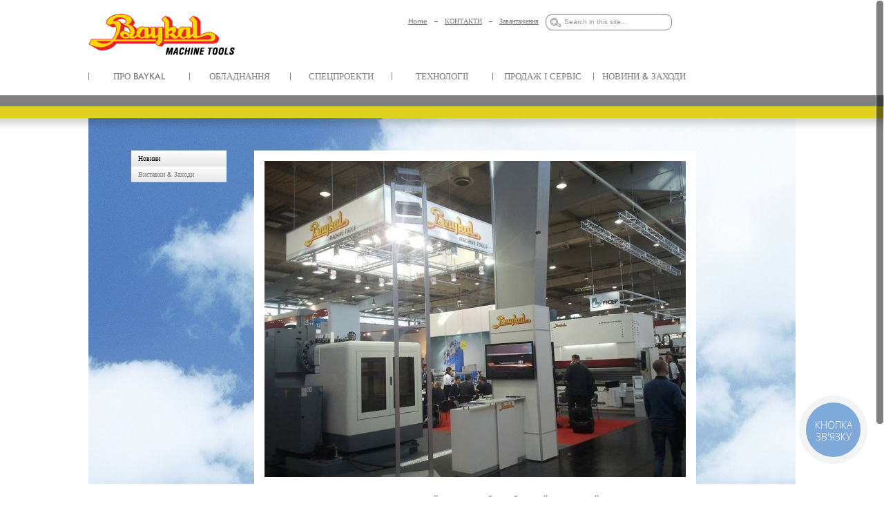

--- FILE ---
content_type: text/html; charset=UTF-8
request_url: https://baykal-ukraine.com/en/press/news/baykal-makine-avrupanin-en-buyuk-iki-fuarinda-son-teknolojilerini-gorucuye-cikardi
body_size: 11114
content:
<!DOCTYPE html>
<html xmlns="http://www.w3.org/1999/xhtml" xml:lang="tr" lang="tr">
<head>
<title>Baykal Makine Avrupaâ€™Nä±N En Bã¼Yã¼K Ä°Ki Fuarä±Nda Son Teknolojilerini Gã¶Rã¼Cã¼Ye Ã‡ä±Kardä± | Baykal Machinery</title>
<meta name="keywords" content="Baykal,Makine,Avrupaâ€™nÄ±n,En,BÃ¼yÃ¼k,Ä°ki,FuarÄ±nda,Son,Teknolojilerini,GÃ¶rÃ¼cÃ¼ye,Ã‡Ä±kardÄ±" /><meta name="description" content="Baykal Makine Avrupaâ€™nÄ±n en bÃ¼yÃ¼k iki fuarÄ±nda son teknolojilerini gÃ¶rÃ¼cÃ¼ye Ã§Ä±kardÄ±.

Avrupaâ€™nÄ±n en bÃ¼yÃ¼k takÄ±m tezgahlarÄ± â€œEMOâ€ fuarÄ±na ve kaynak iÅŸleme makineleri â€œESSENâ€ fuarÄ±na aynÄ± tarihlerde katÄ±lÄ±mcÄ± olan Baykal " /><meta property="og:title" content="Baykal Makine Avrupaâ€™nÄ±n En BÃ¼yÃ¼k Ä°ki FuarÄ±nda Son Teknolojilerini GÃ¶rÃ¼cÃ¼ye Ã‡Ä±kardÄ± | Baykal Machinery"/><meta property="og:image" content="http://baykal-ukraine.com/fotograflar/pagelarge_baykal-makine-avrupanin-en-buyuk-iki-fuarinda-son-teknolojilerini-gorucuye-cikardi_20140612181929.jpg" /><meta property="og:url" content="http://baykal-ukraine.com/en/press/news/baykal-makine-avrupanin-en-buyuk-iki-fuarinda-son-teknolojilerini-gorucuye-cikardi" /><meta property="og:description" content="Baykal Makine Avrupaâ€™nÄ±n en bÃ¼yÃ¼k iki fuarÄ±nda son teknolojilerini gÃ¶rÃ¼cÃ¼ye Ã§Ä±kardÄ±.

Avrupaâ€™nÄ±n en bÃ¼yÃ¼k takÄ±m tezgahlarÄ± â€œEMOâ€ fuarÄ±na ve kaynak iÅŸleme makineleri â€œESSENâ€ fuarÄ±na aynÄ± tarihlerde katÄ±lÄ±mcÄ± olan Baykal ..." /><meta charset="UTF-8" />
<meta name="Designer" content="MRTGZL - http://mrtgzl.com" />
<link rel="shortcut icon" href="favicon.ico">
<!--<link href="css/bootstrap-responsive.min.css" media="all" rel="stylesheet" type="text/css" />-->
<link href="css/index.css" media="all" rel="stylesheet" type="text/css" />
<!--[if gte IE 9]>
<style type="text/css">.gradient {filter: none;}</style>
<![endif]-->
<script type="text/javascript" src="js/jquery.resources.js"></script>
<script type="text/javascript">
$(document).ready( function() {
	});
</script>
<!-- Global site tag (gtag.js) - Google Analytics -->
<script async src="https://www.googletagmanager.com/gtag/js?id=UA-171812277-1"></script>
<script>
  window.dataLayer = window.dataLayer || [];
  function gtag(){dataLayer.push(arguments);}
  gtag('js', new Date());

  gtag('config', 'UA-171812277-1');
</script>

</head>
<body>

<div class="row-fluid header">
<div class="container">
<div class="span3">
	<a href="/en/" title="Home" class="logo"><img src="images/logo.png" alt="Logo" /></a></div>
<div class="span7">
	<div class="row-fluid"><div class="pull-right"><ul class="inline"><li><a href="/en/" title="Home">Home</a></li><li>–</li><li><a href="/en/contact" title="КОНТАКТИ">КОНТАКТИ</a></li><li>–</li><li><a href="/en/download" title="Завантаження">Завантаження</a></li><li><form class="form-search"><input type="text" name="search_query" placeholder="Search in this site..." class="input-medium search-query"></form></li></ul></div></div>
</div>
<!--<div class="span2">
	<ul class="change-lang">
		<li class="first"><img src="images/change_language_icon.png" alt="Site dilini değiştir" /> Мова
			<ul class="dropdown">
				 <li class="turkish"><a href="/" title="Türkçe">Türkçe</a></li>  
				<li class="english"><a href="/en/" title="Українська">Українська</a></li>
			</ul>
		</li>
	</ul>
</div>-->
</div>
</div>

<div class="row-fluid mainmenu">
<div class="container">
<div class="span12">
<ul class="inline">
<li class="menu-item "><a href="/en/company/history" title="ПРО BAYKAL">ПРО BAYKAL</a><ul class="dropdown"><li class="submenu-item"><a href="/en/company/history" title="Історія">Історія</a></li><li class="submenu-item"><a href="/en/company/milestones" title="Історія розвитку">Історія розвитку</a></li><li class="submenu-item"><a href="/en/company/mission-vision" title="Місія">Місія</a></li><li class="submenu-item"><a href="/en/company/logo-type" title="Логотип">Логотип</a></li><li class="submenu-item"><a href="/en/company/kalite" title="Стандарти якості">Стандарти якості</a></li><li class="submenu-item"><a href="/en/company/organization-scheme" title="Організаційна схема">Організаційна схема</a></li><li class="submenu-item"><a href="/en/company/group-companies" title="Група компаній">Група компаній</a></li></ul></li><li class="menu-item "><a href="/en/products/press-brakes/aphs" title="ОБЛАДНАННЯ">ОБЛАДНАННЯ</a><ul class="dropdown"><li class="submenu-item"><a href="/en/products/press-brakes/aphs" title="Листозгини">Листозгини</a><img src="images/arrow.png" class="pull-right" alt="Ürünler" /><ul class="dropdown2">
				<li class="block"><div class="block-div">
					<a href="/en/products/press-brakes/aphs" title="APHS: Покращена ергономіка, надійні процеси та висока якість" class="menu-product-link"><img src="fotograflar/categorythumb_aphs_20141222120946.jpg" alt="APHS" /></a>
					<p class="margintop5"><a href="/en/products/press-brakes/aphs" title="APHS" class="menu-product-link">APHS</a></p>
					<p class="block-description">APHS, який розроблений і створений&nbsp; як результат успішного 20-річного досвіду Baykal Machinery в галузі виробництва листозгинів, стане найважливішим фактором в отриманні прибутку вашої компанії. Станок мінімізує час витрачений на деталь завдяки швидкості, точності, якості і&nbsp;чудовій ергономіці.


...</p>
					<p class="margintop5 readmore"><a href="/en/products/press-brakes/aphs" title="APHS: Покращена ергономіка, надійні процеси та висока якість"><img src="images/daha-fazla.png" alt="APHS: Покращена ергономіка, надійні процеси та висока якість sayfasına git" /> See More</a></p>
				</div></li>
						
				<li class="block"><div class="block-div">
					<a href="/en/products/press-brakes/aphs-c" title="APHS-C: розроблений для втілення ваших індивідуальних потреб" class="menu-product-link"><img src="fotograflar/categorythumb_aphs-c_20141222120858.jpg" alt="APHS-C" /></a>
					<p class="margintop5"><a href="/en/products/press-brakes/aphs-c" title="APHS-C" class="menu-product-link">APHS-C</a></p>
					<p class="block-description">APHS-C, створений з 20 річним досвідом Baykal Machinery в виробництві листозгинів, стане найважливішим інструментом для прибутку вашої компанії. Він мінімізує ваші витрати часу на виготовлення одиниці продукту, завдяки швидкості, чутливості та якості згину.

Завдяки моноблочній стальній конструкції він забе...</p>
					<p class="margintop5 readmore"><a href="/en/products/press-brakes/aphs-c" title="APHS-C: розроблений для втілення ваших індивідуальних потреб"><img src="images/daha-fazla.png" alt="APHS-C: розроблений для втілення ваших індивідуальних потреб sayfasına git" /> See More</a></p>
				</div></li>
						
				<li class="block"><div class="block-div">
					<a href="/en/products/press-brakes/aph" title="APH: Економічний, ергономічний та простий у використанні" class="menu-product-link"><img src="fotograflar/categorythumb_aph_20151124092342.jpg" alt="APH" /></a>
					<p class="margintop5"><a href="/en/products/press-brakes/aph" title="APH" class="menu-product-link">APH</a></p>
					<p class="block-description">Компанія Baykal у 1973 році вперше представила свій листозгин. Виробництво моделі APH було розпочато на заводі в Бурсі, і одразу стало серійним. До сьогоднішнього дня модель APH є однією з найпродаваніших моделей компанії Baykal....</p>
					<p class="margintop5 readmore"><a href="/en/products/press-brakes/aph" title="APH: Економічний, ергономічний та простий у використанні"><img src="images/daha-fazla.png" alt="APH: Економічний, ергономічний та простий у використанні sayfasına git" /> See More</a></p>
				</div></li>
						</ul></li><li class="submenu-item"><a href="/en/products/shears/hnc" title="Гільйотини">Гільйотини</a><img src="images/arrow.png" class="pull-right" alt="Ürünler" /><ul class="dropdown2">
				<li class="block"><div class="block-div">
					<a href="/en/products/shears/hnc" title="HNC: простий у використанні, надійні процеси та висока якість" class="menu-product-link"><img src="fotograflar/categorythumb_hnc_20141222120738.jpg" alt="HNC" /></a>
					<p class="margintop5"><a href="/en/products/shears/hnc" title="HNC" class="menu-product-link">HNC</a></p>
					<p class="block-description">Можливість вирішення найскладніших завдань порізки стало доступним завдяки моделі HNC. Модель HNC це ножиці з перемінним кутом різу, вони мають можливість обробляти різні товщини листа, а також вони є обладнанні панелью управління з гнучким вибором програмного забезпечення.&nbsp;...</p>
					<p class="margintop5 readmore"><a href="/en/products/shears/hnc" title="HNC: простий у використанні, надійні процеси та висока якість"><img src="images/daha-fazla.png" alt="HNC: простий у використанні, надійні процеси та висока якість sayfasına git" /> See More</a></p>
				</div></li>
						
				<li class="block"><div class="block-div">
					<a href="/en/products/shears/mgh" title="MGH: Ергономічний та простий у використанні" class="menu-product-link"><img src="fotograflar/categorythumb_mgh_20141222120701.jpg" alt="MGH" /></a>
					<p class="margintop5"><a href="/en/products/shears/mgh" title="MGH" class="menu-product-link">MGH</a></p>
					<p class="block-description">Завдяки моноблочній стальній конструкції він забезпечує довгий термін експлуатації. Він надає користувачу можливості обробки товстолистових і тонколистових металів.&nbsp;Він спроектований так, щоб забезпечити можливість експлуатації навіть у найскладніших умовах. Завдяки цьому зростає ваша продуктивність, та ...</p>
					<p class="margintop5 readmore"><a href="/en/products/shears/mgh" title="MGH: Ергономічний та простий у використанні"><img src="images/daha-fazla.png" alt="MGH: Ергономічний та простий у використанні sayfasına git" /> See More</a></p>
				</div></li>
						
				<li class="block"><div class="block-div">
					<a href="/en/products/shears/hgl" title="HGL: Простий в управлінні з оптимізованим програмним забезпеченням" class="menu-product-link"><img src="fotograflar/categorythumb_hgl_20141222120551.jpg" alt="HGL" /></a>
					<p class="margintop5"><a href="/en/products/shears/hgl" title="HGL" class="menu-product-link">HGL</a></p>
					<p class="block-description">Завдяки ергономічному дизайну та жорсткій конструкції він забезпечує точність різу. Обираючи модель ножиць HGL ви зробите найкращий вибір у своєму класі з високою швидкістю, продуктивністю та точністю різу....</p>
					<p class="margintop5 readmore"><a href="/en/products/shears/hgl" title="HGL: Простий в управлінні з оптимізованим програмним забезпеченням"><img src="images/daha-fazla.png" alt="HGL: Простий в управлінні з оптимізованим програмним забезпеченням sayfasına git" /> See More</a></p>
				</div></li>
						</ul></li><li class="submenu-item"><a href="/en/products/punching-machines/bpm" title="Координатно-пробивні преси">Координатно-пробивні преси</a><img src="images/arrow.png" class="pull-right" alt="Ürünler" /><ul class="dropdown2">
				<li class="block"><div class="block-div">
					<a href="/en/products/punching-machines/bpm" title="BPM: Гнучкі варіанти обробки листа." class="menu-product-link"><img src="fotograflar/categorythumb_bpm_20141222120352.jpg" alt="BPM" /></a>
					<p class="margintop5"><a href="/en/products/punching-machines/bpm" title="BPM" class="menu-product-link">BPM</a></p>
					<p class="block-description">Координатно-пробивні Baykal преси розроблені так, що їхня конструкція на протязі експлуатаційного періоду не втрачає своїх технічних характеристик.&nbsp;Він має можливість обробляти великі розміри листового металу з високою швидкістю та частотою биття. Під час виробництва машина комплектується&nbsp;обладнання...</p>
					<p class="margintop5 readmore"><a href="/en/products/punching-machines/bpm" title="BPM: Гнучкі варіанти обробки листа."><img src="images/daha-fazla.png" alt="BPM: Гнучкі варіанти обробки листа. sayfasına git" /> See More</a></p>
				</div></li>
						
				<li class="block"><div class="block-div">
					<a href="/en/products/punching-machines/bpm-t" title="BPM-T: Покращена ергономіка - Динамічність та високоточність." class="menu-product-link"><img src="fotograflar/categorythumb_bpm-t_20141222120434.jpg" alt="BPM-T" /></a>
					<p class="margintop5"><a href="/en/products/punching-machines/bpm-t" title="BPM-T" class="menu-product-link">BPM-T</a></p>
					<p class="block-description">Координатно пробивний прес Baykal з інструментальною головкою&nbsp;має можливість обробляти великі розміри листового металу з високою швидкістю осі та частотою биття.&nbsp;...</p>
					<p class="margintop5 readmore"><a href="/en/products/punching-machines/bpm-t" title="BPM-T: Покращена ергономіка - Динамічність та високоточність."><img src="images/daha-fazla.png" alt="BPM-T: Покращена ергономіка - Динамічність та високоточність. sayfasına git" /> See More</a></p>
				</div></li>
						</ul></li><li class="submenu-item"><a href="/en/products/laser-systems/bls-neo" title="Установки лазерної різки">Установки лазерної різки</a><img src="images/arrow.png" class="pull-right" alt="Ürünler" /><ul class="dropdown2">
				<li class="block"><div class="block-div">
					<a href="/en/products/laser-systems/bls-neo" title="BLS-NEO: Висока продуктивність. Максимальна точність." class="menu-product-link"><img src="fotograflar/categorythumb_bls-neo_20141222120142.jpg" alt="BLS-NEO" /></a>
					<p class="margintop5"><a href="/en/products/laser-systems/bls-neo" title="BLS-NEO" class="menu-product-link">BLS-NEO</a></p>
					<p class="block-description">BLS - NEO одне з найкращих рішень лазерної порізки на ринку завдяки таким критеріям: якість, точність та швидкість порізки.&nbsp; BLS-NEO пропонує конкурентоспроможні характеристики проти аналогічних машин для лазерного різки у цій галузі....</p>
					<p class="margintop5 readmore"><a href="/en/products/laser-systems/bls-neo" title="BLS-NEO: Висока продуктивність. Максимальна точність."><img src="images/daha-fazla.png" alt="BLS-NEO: Висока продуктивність. Максимальна точність. sayfasına git" /> See More</a></p>
				</div></li>
						</ul></li><li class="submenu-item"><a href="/en/products/plasma-machines/bpl-h" title="Установки плазмової різки">Установки плазмової різки</a><img src="images/arrow.png" class="pull-right" alt="Ürünler" /><ul class="dropdown2">
				<li class="block"><div class="block-div">
					<a href="/en/products/plasma-machines/bpl-h" title="BPL-H: Вдвічі збільшена продуктивність роботи завдяки двом ріжучим головкам." class="menu-product-link"><img src="fotograflar/categorythumb_bpl-h_20141222120006.jpg" alt="BPL-H" /></a>
					<p class="margintop5"><a href="/en/products/plasma-machines/bpl-h" title="BPL-H" class="menu-product-link">BPL-H</a></p>
					<p class="block-description">Новий BPL-H is це поєднання унікальних технологій плазменної різки. Baykal Machinery пропонує нові рішення в області плазменної різки з подвійною головкою.&nbsp; BPL-H мінімізує ваші витрати часу на вашу продукцію, а саме завдяки збільшенню кількості порізки деталей в годину він забезпечує кращу рентабельніст...</p>
					<p class="margintop5 readmore"><a href="/en/products/plasma-machines/bpl-h" title="BPL-H: Вдвічі збільшена продуктивність роботи завдяки двом ріжучим головкам."><img src="images/daha-fazla.png" alt="BPL-H: Вдвічі збільшена продуктивність роботи завдяки двом ріжучим головкам. sayfasına git" /> See More</a></p>
				</div></li>
						
				<li class="block"><div class="block-div">
					<a href="/en/products/plasma-machines/bps" title="BPS: Найкраще рішення для плазменної різки" class="menu-product-link"><img src="fotograflar/categorythumb_bps_20141222115922.jpg" alt="BPS" /></a>
					<p class="margintop5"><a href="/en/products/plasma-machines/bps" title="BPS" class="menu-product-link">BPS</a></p>
					<p class="block-description">Ви хочете мінімізувати свої бізнес витрати? Тоді ми вам пропонуємо верстат плазменної різки Baykal. Модель Baykal BPS призначена для плазменої різки з високою чутливістю може бути комплектована 2 різаками з похилим кутом різу(скосом), маркувальними, свердлильними та різьбовими головками. Верстат Baykal BPS пр...</p>
					<p class="margintop5 readmore"><a href="/en/products/plasma-machines/bps" title="BPS: Найкраще рішення для плазменної різки"><img src="images/daha-fazla.png" alt="BPS: Найкраще рішення для плазменної різки sayfasına git" /> See More</a></p>
				</div></li>
						</ul></li><li class="submenu-item"><a href="/en/products/weinbrenner-gmbh/b12" title="Weinbrenner GmbH">Weinbrenner GmbH</a><img src="images/arrow.png" class="pull-right" alt="Ürünler" /><ul class="dropdown2">
				<li class="block"><div class="block-div">
					<a href="/en/products/weinbrenner-gmbh/b12" title="B12: More freedom bending." class="menu-product-link"><img src="fotograflar/categorythumb_b12_20141222115348.jpg" alt="B12" /></a>
					<p class="margintop5"><a href="/en/products/weinbrenner-gmbh/b12" title="B12" class="menu-product-link">B12</a></p>
					<p class="block-description">Weinbrennerâ€™s B12 serie bending centers are working semi-automatically, flexible and have high surface quality. Thanks to its unique user-friendly design, simple duty of loading is carried out manually. 


B12 series has a productive ability not only for serial production but also for single parts and sm...</p>
					<p class="margintop5 readmore"><a href="/en/products/weinbrenner-gmbh/b12" title="B12: More freedom bending."><img src="images/daha-fazla.png" alt="B12: More freedom bending. sayfasına git" /> See More</a></p>
				</div></li>
						
				<li class="block"><div class="block-div">
					<a href="/en/products/weinbrenner-gmbh/gp-80" title="GP 80" class="menu-product-link"><img src="fotograflar/categorythumb_gp-80_20141222115127.jpg" alt="GP 80" /></a>
					<p class="margintop5"><a href="/en/products/weinbrenner-gmbh/gp-80" title="GP 80" class="menu-product-link">GP 80</a></p>
					<p class="block-description">Utmost accuracy and reliability....</p>
					<p class="margintop5 readmore"><a href="/en/products/weinbrenner-gmbh/gp-80" title="GP 80"><img src="images/daha-fazla.png" alt="GP 80 sayfasına git" /> See More</a></p>
				</div></li>
						
				<li class="block"><div class="block-div">
					<a href="/en/products/weinbrenner-gmbh/gp-160" title="GP 160" class="menu-product-link"><img src="fotograflar/categorythumb_gp-160_20141222115208.jpg" alt="GP 160" /></a>
					<p class="margintop5"><a href="/en/products/weinbrenner-gmbh/gp-160" title="GP 160" class="menu-product-link">GP 160</a></p>
					<p class="block-description">Innovation to increase process reliability....</p>
					<p class="margintop5 readmore"><a href="/en/products/weinbrenner-gmbh/gp-160" title="GP 160"><img src="images/daha-fazla.png" alt="GP 160 sayfasına git" /> See More</a></p>
				</div></li>
						
				<li class="block"><div class="block-div">
					<a href="/en/products/weinbrenner-gmbh/gp-200" title="GP200" class="menu-product-link"><img src="fotograflar/categorythumb_gp-200_20141222115256.jpg" alt="GP 200" /></a>
					<p class="margintop5"><a href="/en/products/weinbrenner-gmbh/gp-200" title="GP 200" class="menu-product-link">GP 200</a></p>
					<p class="block-description">Always the right bending....</p>
					<p class="margintop5 readmore"><a href="/en/products/weinbrenner-gmbh/gp-200" title="GP200"><img src="images/daha-fazla.png" alt="GP200 sayfasına git" /> See More</a></p>
				</div></li>
						
				<li class="block"><div class="block-div">
					<a href="/en/products/weinbrenner-gmbh/tsv" title="TSV: More experience â€“ Itâ€™s as simple as that." class="menu-product-link"><img src="fotograflar/categorythumb_tsv_20141222115056.jpg" alt="TSV" /></a>
					<p class="margintop5"><a href="/en/products/weinbrenner-gmbh/tsv" title="TSV" class="menu-product-link">TSV</a></p>
					<p class="block-description">More experience â€“ Itâ€™s as simple as that....</p>
					<p class="margintop5 readmore"><a href="/en/products/weinbrenner-gmbh/tsv" title="TSV: More experience â€“ Itâ€™s as simple as that."><img src="images/daha-fazla.png" alt="TSV: More experience â€“ Itâ€™s as simple as that. sayfasına git" /> See More</a></p>
				</div></li>
						</ul></li></ul></li><li class="menu-item "><a href="/en/special-projects/aphs-6800x6000-ton" title="СПЕЦПРОЕКТИ">СПЕЦПРОЕКТИ</a><ul class="dropdown"><li class="submenu-item"><a href="/en/special-projects/aphs-6800x6000-ton" title="APHS 6800x6000 Ton">APHS 6800x6000 Ton</a></li><li class="submenu-item"><a href="/en/special-projects/aphs-9100x4000-ton" title="APHS 9100x4000 Ton">APHS 9100x4000 Ton</a></li><li class="submenu-item"><a href="/en/special-projects/aphs-9100x3000-ton" title="APHS 9100x3000 Ton">APHS 9100x3000 Ton</a></li><li class="submenu-item"><a href="/en/special-projects/aphs-18400x2800-ton" title="APHS 18400x2800 Ton">APHS 18400x2800 Ton</a></li><li class="submenu-item"><a href="/en/special-projects/aphs-20200x2500-ton" title="APHS 20200x2500 Ton">APHS 20200x2500 Ton</a></li><li class="submenu-item"><a href="/en/special-projects/aphs-12200x2500-ton" title="APHS 12200x2500 Ton">APHS 12200x2500 Ton</a></li><li class="submenu-item"><a href="/en/special-projects/aphs-9100x2500-ton" title="APHS 9100x2500 Ton">APHS 9100x2500 Ton</a></li><li class="submenu-item"><a href="/en/special-projects/aphs-14200x2400-ton" title="APHS 14200x2400 Ton">APHS 14200x2400 Ton</a></li><li class="submenu-item"><a href="/en/special-projects/aphs-18000x1600-ton" title="APHS 18000x1600 Ton">APHS 18000x1600 Ton</a></li><li class="submenu-item"><a href="/en/special-projects/cutting-center" title="Cutting Center">Cutting Center</a></li><li class="submenu-item"><a href="/en/special-projects/high-tower-4020" title="High-Tower 4020">High-Tower 4020</a></li><li class="submenu-item"><a href="/en/special-projects/fifa-2022-katar" title="Fifa 2022 Katar">Fifa 2022 Katar</a></li></ul></li><li class="menu-item "><a href="/en/technology/rd" title="ТЕХНОЛОГІЇ">ТЕХНОЛОГІЇ</a><ul class="dropdown"><li class="submenu-item"><a href="/en/technology/rd" title="Стратегія">Стратегія</a></li><li class="submenu-item"><a href="/en/technology/new-technology" title="Нові технології">Нові технології</a></li><li class="submenu-item"><a href="/en/technology/environment-friendly-production" title="Екологічно чисте виробництво">Екологічно чисте виробництво</a></li><li class="submenu-item"><a href="/en/technology/production-technology" title="Технологія виготовлення">Технологія виготовлення</a></li><li class="submenu-item"><a href="/en/technology/erp-system-management" title="Система менеджменту">Система менеджменту</a></li></ul></li><li class="menu-item "><a href="/en/service-sales/service" title="ПРОДАЖ І СЕРВІС">ПРОДАЖ І СЕРВІС</a><ul class="dropdown"><li class="submenu-item"><a href="/en/service-sales/service" title="Сервісне обслуговування">Сервісне обслуговування</a></li><li class="submenu-item"><a href="/en/service-sales/warranty" title="Гарантія">Гарантія</a></li><li class="submenu-item"><a href="/en/service-sales/quality-assurance" title="Гарантія якості">Гарантія якості</a></li><li class="submenu-item"><a href="/en/service-sales/customer-service" title="Обслуговування клієнтів">Обслуговування клієнтів</a></li></ul></li><li class="menu-item "><a href="/en/press/news" title="НОВИНИ & ЗАХОДИ">НОВИНИ & ЗАХОДИ</a><ul class="dropdown"><li class="submenu-item"><a href="/en/press/news" title="Новини">Новини</a></li><li class="submenu-item"><a href="/en/press/fairs" title="Виставки & Заходи">Виставки & Заходи</a></li></ul></li></ul>
</div>
</div>
</div>

<div class="row-fluid body"><div id="baykal-lines"></div>
<div class="container" style="position:relative;">
<img src="fotograflar/categorylarge_basin_20140611114222.jpg" alt="Baykal Makine Avrupaâ€™nÄ±n En BÃ¼yÃ¼k Ä°ki FuarÄ±nda Son Teknolojilerini GÃ¶rÃ¼cÃ¼ye Ã‡Ä±kardÄ±" style="position:absolute;z-index:6;" /><div class="row-fluid"><div class="span12"><div class="span3"><div class="pull-right pagemenu" style="width:138px;z-index:2000;margin:80px 40px 0 0"><ul class="dropdown"><li class="active submenu-item sidebar-menu-item"><a href="/en/press/news" title="Новини">Новини</a></li><li class=" submenu-item sidebar-menu-item"><a href="/en/press/fairs" title="Виставки & Заходи">Виставки & Заходи</a></li></ul></div></div>
<div class="span8 content" style="width:640px;position:relative;z-index:7;margin:80px 0 0 0">
<div style="background-color:#ffffff;padding:15px;min-height:460px;">
<img src="fotograflar/newscover_baykal-makine-avrupanin-en-buyuk-iki-fuarinda-son-teknolojilerini-gorucuye-cikardi_20140612181929.jpg" alt="Baykal Makine Avrupaâ€™nÄ±n En BÃ¼yÃ¼k Ä°ki FuarÄ±nda Son Teknolojilerini GÃ¶rÃ¼cÃ¼ye Ã‡Ä±kardÄ±" /><div style="padding:25px 15px">
<div style="width:580px;">
<h1>Baykal Makine Avrupaâ€™nÄ±n En BÃ¼yÃ¼k Ä°ki FuarÄ±nda Son Teknolojilerini GÃ¶rÃ¼cÃ¼ye Ã‡Ä±kardÄ±</h1><p>Baykal Makine Avrupaâ€™nÄ±n en bÃ¼yÃ¼k iki fuarÄ±nda son teknolojilerini gÃ¶rÃ¼cÃ¼ye Ã§Ä±kardÄ±.</p>

<p>Avrupaâ€™nÄ±n en bÃ¼yÃ¼k takÄ±m tezgahlarÄ± â€œEMOâ€ fuarÄ±na ve kaynak iÅŸleme makineleri â€œESSENâ€ fuarÄ±na aynÄ± tarihlerde katÄ±lÄ±mcÄ± olan Baykal Makine, son teknoloji Ã¼rÃ¼nleri ziyaretÃ§iler tarafÄ±ndan yoÄŸun ilgiyle karÅŸÄ±landÄ±.</p>

<p>DÃ¼nyaâ€™nÄ±n Ã¶nde gelen makine imalatÃ§Ä± kuruluÅŸlarÄ±ndan Baykal Makine, sektÃ¶rÃ¼nde ivmesini her geÃ§en gÃ¼n artÄ±rarak yoluna devam ediyor. En son teknoloji Ã¼rÃ¼nleriyle EMO fuarÄ±na katÄ±lan Baykal Makine yeni nesil fiber lazer kesim makinesi BLS-F NEO, Ã§evre dostu enerji tÃ¼ketimi ile Ã¶ne Ã§Ä±kan yeni APHS-NEO ve dik iÅŸleme merkezi makinelerini sergiledi.</p>

<p>Baykal Makine Marka YÃ¶netmeni Murat BayazÄ±t, â€œher iki fuarda da yoÄŸun bir mÃ¼ÅŸteri diyaloÄŸu geÃ§irdiklerini ve Ã¶zellikle yeni nesil fiber lazer kesim makinesinin mÃ¼ÅŸteriler tarafÄ±ndan oldukÃ§a talep gÃ¶rdÃ¼ÄŸÃ¼nÃ¼ belirterek bu fuarÄ±n hem katÄ±lÄ±mcÄ± hem de mÃ¼ÅŸteri iÃ§in oldukÃ§a avantajlÄ± geÃ§tiÄŸini sÃ¶yledi.</p>

</div>

</div>
</div>
</div>

</div></div></div>
</div>

<div class="row-fluid">
<div class="container footer">
<div class="span12">
<div class="footer-inner" ><div class="row-fluid footer-content">
<div class="pull-left news-ticker"><p>
	<a href="/en/press/news/baykal-makine-open-house" title="Baykal Makine Open House" id="1" style="" class="aktif">Baykal Makine Open House <span style="font-size:16px">»</span></a><a href="/en/press/news/baykal-makine-ar-ge-merkezi-kimligine-kavustu" title="Baykal Makine, Ar-Ge Merkezi kimliÄŸine kavuÅŸtu" id="2" style="display:none" class="pasif">Baykal Makine, Ar-Ge Merkezi kimliÄŸine kavuÅŸtu <span style="font-size:16px">»</span></a><a href="/en/press/news/baykal-machinery-undersigned-a-first-in-the-world-through-its-rd-project" title="Baykal Machinery undersigned a first in the world through its R&D Project" id="3" style="display:none" class="pasif">Baykal Machinery undersigned a first in the world through its R&D Project <span style="font-size:16px">»</span></a><a href="/en/press/news/baykal-machinery-undersigned-a-first-in-the-world-through-its-rd-project" title="Baykal Machinery undersigned a first in the world through its R&D Project" id="4" style="display:none" class="pasif">Baykal Machinery undersigned a first in the world through its R&D Project <span style="font-size:16px">»</span></a><a href="/en/press/news/baykal-makine-kuzey-afrika-ulkelerinde-yasanmasi-beklenen-yeniden-yapilanma-calismalari-kapsaminda-olusacak-pazardan-pay-almayi-hedefliyor" title="Baykal Makine, Kuzey Afrika Ã¼lkelerini yakÄ±n takibe aldÄ±" id="5" style="display:none" class="pasif">Baykal Makine, Kuzey Afrika Ã¼lkelerini yakÄ±n takibe aldÄ± <span style="font-size:16px">»</span></a><a href="/en/press/news/baykal-makine-kuzey-afrika-ulkelerinde-yasanmasi-beklenen-yeniden-yapilanma-calismalari-kapsaminda-olusacak-pazardan-pay-almayi-hedefliyor" title="Baykal Makine, Kuzey Afrika Ã¼lkelerini yakÄ±n takibe aldÄ±" id="6" style="display:none" class="pasif">Baykal Makine, Kuzey Afrika Ã¼lkelerini yakÄ±n takibe aldÄ± <span style="font-size:16px">»</span></a><a href="/en/press/news/baykal-makineden-44-milyon-dolarlik-ihracat" title="BAYKAL MAKÄ°NE'den 44 milyon dolarlÄ±k ihracat" id="7" style="display:none" class="pasif">BAYKAL MAKÄ°NE'den 44 milyon dolarlÄ±k ihracat <span style="font-size:16px">»</span></a><a href="/en/press/news/baykal-makineden-44-milyon-dolarlik-ihracat" title="BAYKAL MAKÄ°NE'den 44 milyon dolarlÄ±k ihracat" id="8" style="display:none" class="pasif">BAYKAL MAKÄ°NE'den 44 milyon dolarlÄ±k ihracat <span style="font-size:16px">»</span></a><a href="/en/press/news/amerikanin-ozgurluk-kulesinde-bursali-baykal-makina-imzasi" title="Amerika'nÄ±n Ã–zgÃ¼rlÃ¼k Kulesi'nde BursalÄ± Baykal Makina Ä°mzasÄ±" id="9" style="display:none" class="pasif">Amerika'nÄ±n Ã–zgÃ¼rlÃ¼k Kulesi'nde BursalÄ± Baykal Makina Ä°mzasÄ± <span style="font-size:16px">»</span></a><a href="/en/press/news/bursali-ureticinin-win-showu" title="Bursa'lÄ± Ãœreticinin Win Show'u" id="10" style="display:none" class="pasif">Bursa'lÄ± Ãœreticinin Win Show'u <span style="font-size:16px">»</span></a><a href="/en/press/news/baykal-makine-en-son-teknolojileri-ile-konyada-boy-gosteriyor" title="Baykal Makine En Son Teknolojileri ile Konyaâ€™da Boy GÃ¶steriyor" id="11" style="display:none" class="pasif">Baykal Makine En Son Teknolojileri ile Konyaâ€™da Boy GÃ¶steriyor <span style="font-size:16px">»</span></a><a href="/en/press/news/baykal-makine-kariyer-gunleri-2013un-ana-sponsoru" title="Baykal Makine â€œKariyer GÃ¼nleri 2013â€Ã¼n Ana Sponsoru!" id="12" style="display:none" class="pasif">Baykal Makine â€œKariyer GÃ¼nleri 2013â€Ã¼n Ana Sponsoru! <span style="font-size:16px">»</span></a><a href="/en/press/news/baykal-makinenin-tum-surecleri-ifs-erp-ile-konfigure-edilebilir-olarak-yonetilecek" title="Baykal Makineâ€™nin TÃ¼m SÃ¼reÃ§leri IFS ERP ile KonfigÃ¼re Edilebilir Olarak YÃ¶netilecek" id="13" style="display:none" class="pasif">Baykal Makineâ€™nin TÃ¼m SÃ¼reÃ§leri IFS ERP ile KonfigÃ¼re Edilebilir Olarak YÃ¶netilecek <span style="font-size:16px">»</span></a><a href="/en/press/news/roportaj-bu-sene-agirlik-enerji-tasarruflu-makinalarda" title="RÃ¶portaj â€œBu Sene AÄŸÄ±rlÄ±k, Enerji Tasarruflu Makinalardaâ€" id="14" style="display:none" class="pasif">RÃ¶portaj â€œBu Sene AÄŸÄ±rlÄ±k, Enerji Tasarruflu Makinalardaâ€ <span style="font-size:16px">»</span></a><a href="/en/press/news/baykal-makine-avrupanin-en-buyuk-iki-fuarinda-son-teknolojilerini-gorucuye-cikardi" title="Baykal Makine Avrupaâ€™nÄ±n En BÃ¼yÃ¼k Ä°ki FuarÄ±nda Son Teknolojilerini GÃ¶rÃ¼cÃ¼ye Ã‡Ä±kardÄ±" id="15" style="display:none" class="pasif">Baykal Makine Avrupaâ€™nÄ±n En BÃ¼yÃ¼k Ä°ki FuarÄ±nda Son Teknolojilerini GÃ¶rÃ¼cÃ¼ye Ã‡Ä±kardÄ± <span style="font-size:16px">»</span></a><a href="/en/press/news/baykal-makine-dik-islem-merkezi-ile-fark-yaratiyor" title="Baykal Makine Dik Ä°ÅŸlem Merkezi Ä°le Fark YaratÄ±yor" id="16" style="display:none" class="pasif">Baykal Makine Dik Ä°ÅŸlem Merkezi Ä°le Fark YaratÄ±yor <span style="font-size:16px">»</span></a><a href="/en/press/news/baykal-makine-den-temiz-cevre-hayattir-kampanyasi" title="Baykal Makine den â€œTemiz Ã‡evre HayattÄ±râ€ KampanyasÄ±" id="17" style="display:none" class="pasif">Baykal Makine den â€œTemiz Ã‡evre HayattÄ±râ€ KampanyasÄ± <span style="font-size:16px">»</span></a><a href="/en/press/news/yenilikler-yine-baykal-makineden" title="Yenilikler Yine Baykal Makineâ€™den!" id="18" style="display:none" class="pasif">Yenilikler Yine Baykal Makineâ€™den! <span style="font-size:16px">»</span></a><a href="/en/press/news/baykal-makineden-etkileyici-kesim-cozumleri" title="Baykal Makineden Etkileyici Kesim Ã‡Ã¶zÃ¼mleri" id="19" style="display:none" class="pasif">Baykal Makineden Etkileyici Kesim Ã‡Ã¶zÃ¼mleri <span style="font-size:16px">»</span></a><a href="/en/press/news/baykal-makine-bls-f-fiber-ile-fark-yaratiyor" title="Baykal Makine; BLS-F Fiber Ä°le Fark YaratÄ±yor!" id="20" style="display:none" class="pasif">Baykal Makine; BLS-F Fiber Ä°le Fark YaratÄ±yor! <span style="font-size:16px">»</span></a><a href="/en/press/news/blechexpo-fuarinin-ev-sahibi-baykal-makine" title="â€œBlechexpoâ€ FuarÄ±nÄ±n Ev Sahibi Baykal Makine" id="21" style="display:none" class="pasif">â€œBlechexpoâ€ FuarÄ±nÄ±n Ev Sahibi Baykal Makine <span style="font-size:16px">»</span></a><a href="/en/press/news/baykal-20-bininci-makineyi-sevk-etti" title="Baykal 20 Bininci Makineyi Sevk Etti" id="22" style="display:none" class="pasif">Baykal 20 Bininci Makineyi Sevk Etti <span style="font-size:16px">»</span></a><a href="/en/press/news/baykal-makine-ar-ge-calismasiyla-dunyada-bir-ilke-imza-atti" title="Baykal Makine, Ar-Ge Ã‡alÄ±ÅŸmasÄ±yla DÃ¼nyada Bir Ä°lke Ä°mza AttÄ±" id="23" style="display:none" class="pasif">Baykal Makine, Ar-Ge Ã‡alÄ±ÅŸmasÄ±yla DÃ¼nyada Bir Ä°lke Ä°mza AttÄ± <span style="font-size:16px">»</span></a><a href="/en/press/news/baykal-makine-turkiyenin-en-buyuk-lazer-kesim-makinelerinden-bls-fyi-sakaryaya-sevk-etti" title="Baykal Makine, TÃ¼rkiye'nin En BÃ¼yÃ¼k Lazer Kesim Makinelerinden BLS-F'yi Sakaryaâ€™ya Sevk Etti" id="24" style="display:none" class="pasif">Baykal Makine, TÃ¼rkiye'nin En BÃ¼yÃ¼k Lazer Kesim Makinelerinden BLS-F'yi Sakaryaâ€™ya Sevk Etti <span style="font-size:16px">»</span></a><a href="/en/press/news/baykal-makine-turkiyenin-en-buyuk-lazer-kesim-makinelerinden-bls-fyi-sakaryaya-sevk-etti" title="Baykal Makine, TÃ¼rkiye'nin En BÃ¼yÃ¼k Lazer Kesim Makinelerinden BLS-F'yi Sakaryaâ€™ya Sevk Etti" id="25" style="display:none" class="pasif">Baykal Makine, TÃ¼rkiye'nin En BÃ¼yÃ¼k Lazer Kesim Makinelerinden BLS-F'yi Sakaryaâ€™ya Sevk Etti <span style="font-size:16px">»</span></a><a href="/en/press/news/baykal-makine-ar-ge-calismasiyla-dunyada-bir-ilke-imza-atti" title="Baykal Makine, Ar-Ge Ã‡alÄ±ÅŸmasÄ±yla DÃ¼nyada Bir Ä°lke Ä°mza AttÄ±" id="26" style="display:none" class="pasif">Baykal Makine, Ar-Ge Ã‡alÄ±ÅŸmasÄ±yla DÃ¼nyada Bir Ä°lke Ä°mza AttÄ± <span style="font-size:16px">»</span></a><a href="/en/press/news/baykal-20-bininci-makineyi-sevk-etti" title="Baykal 20 Bininci Makineyi Sevk Etti" id="27" style="display:none" class="pasif">Baykal 20 Bininci Makineyi Sevk Etti <span style="font-size:16px">»</span></a><a href="/en/press/news/blechexpo-fuarinin-ev-sahibi-baykal-makine" title="â€œBlechexpoâ€ FuarÄ±nÄ±n Ev Sahibi Baykal Makine" id="28" style="display:none" class="pasif">â€œBlechexpoâ€ FuarÄ±nÄ±n Ev Sahibi Baykal Makine <span style="font-size:16px">»</span></a><a href="/en/press/news/baykal-makine-bls-f-fiber-ile-fark-yaratiyor" title="Baykal Makine; BLS-F Fiber Ä°le Fark YaratÄ±yor!" id="29" style="display:none" class="pasif">Baykal Makine; BLS-F Fiber Ä°le Fark YaratÄ±yor! <span style="font-size:16px">»</span></a><a href="/en/press/news/baykal-makineden-etkileyici-kesim-cozumleri" title="Baykal Makineden Etkileyici Kesim Ã‡Ã¶zÃ¼mleri" id="30" style="display:none" class="pasif">Baykal Makineden Etkileyici Kesim Ã‡Ã¶zÃ¼mleri <span style="font-size:16px">»</span></a><a href="/en/press/news/yenilikler-yine-baykal-makineden" title="Yenilikler Yine Baykal Makineâ€™den!" id="31" style="display:none" class="pasif">Yenilikler Yine Baykal Makineâ€™den! <span style="font-size:16px">»</span></a><a href="/en/press/news/baykal-makine-den-temiz-cevre-hayattir-kampanyasi" title="Baykal Makine den â€œTemiz Ã‡evre HayattÄ±râ€ KampanyasÄ±" id="32" style="display:none" class="pasif">Baykal Makine den â€œTemiz Ã‡evre HayattÄ±râ€ KampanyasÄ± <span style="font-size:16px">»</span></a><a href="/en/press/news/baykal-makine-dik-islem-merkezi-ile-fark-yaratiyor" title="Baykal Makine Dik Ä°ÅŸlem Merkezi Ä°le Fark YaratÄ±yor" id="33" style="display:none" class="pasif">Baykal Makine Dik Ä°ÅŸlem Merkezi Ä°le Fark YaratÄ±yor <span style="font-size:16px">»</span></a><a href="/en/press/news/baykal-makine-avrupanin-en-buyuk-iki-fuarinda-son-teknolojilerini-gorucuye-cikardi" title="Baykal Makine Avrupaâ€™nÄ±n En BÃ¼yÃ¼k Ä°ki FuarÄ±nda Son Teknolojilerini GÃ¶rÃ¼cÃ¼ye Ã‡Ä±kardÄ±" id="34" style="display:none" class="pasif">Baykal Makine Avrupaâ€™nÄ±n En BÃ¼yÃ¼k Ä°ki FuarÄ±nda Son Teknolojilerini GÃ¶rÃ¼cÃ¼ye Ã‡Ä±kardÄ± <span style="font-size:16px">»</span></a><a href="/en/press/news/roportaj-bu-sene-agirlik-enerji-tasarruflu-makinalarda" title="RÃ¶portaj â€œBu Sene AÄŸÄ±rlÄ±k, Enerji Tasarruflu Makinalardaâ€" id="35" style="display:none" class="pasif">RÃ¶portaj â€œBu Sene AÄŸÄ±rlÄ±k, Enerji Tasarruflu Makinalardaâ€ <span style="font-size:16px">»</span></a><a href="/en/press/news/baykal-makinenin-tum-surecleri-ifs-erp-ile-konfigure-edilebilir-olarak-yonetilecek" title="Baykal Makineâ€™nin TÃ¼m SÃ¼reÃ§leri IFS ERP ile KonfigÃ¼re Edilebilir Olarak YÃ¶netilecek" id="36" style="display:none" class="pasif">Baykal Makineâ€™nin TÃ¼m SÃ¼reÃ§leri IFS ERP ile KonfigÃ¼re Edilebilir Olarak YÃ¶netilecek <span style="font-size:16px">»</span></a><a href="/en/press/news/baykal-makine-kariyer-gunleri-2013un-ana-sponsoru" title="Baykal Makine â€œKariyer GÃ¼nleri 2013â€Ã¼n Ana Sponsoru!" id="37" style="display:none" class="pasif">Baykal Makine â€œKariyer GÃ¼nleri 2013â€Ã¼n Ana Sponsoru! <span style="font-size:16px">»</span></a><a href="/en/press/news/baykal-makine-en-son-teknolojileri-ile-konyada-boy-gosteriyor" title="Baykal Makine En Son Teknolojileri ile Konyaâ€™da Boy GÃ¶steriyor" id="38" style="display:none" class="pasif">Baykal Makine En Son Teknolojileri ile Konyaâ€™da Boy GÃ¶steriyor <span style="font-size:16px">»</span></a><a href="/en/press/news/bursali-ureticinin-win-showu" title="Bursa'lÄ± Ãœreticinin Win Show'u" id="39" style="display:none" class="pasif">Bursa'lÄ± Ãœreticinin Win Show'u <span style="font-size:16px">»</span></a><a href="/en/press/news/amerikanin-ozgurluk-kulesinde-bursali-baykal-makina-imzasi" title="Amerika'nÄ±n Ã–zgÃ¼rlÃ¼k Kulesi'nde BursalÄ± Baykal Makina Ä°mzasÄ±" id="40" style="display:none" class="pasif">Amerika'nÄ±n Ã–zgÃ¼rlÃ¼k Kulesi'nde BursalÄ± Baykal Makina Ä°mzasÄ± <span style="font-size:16px">»</span></a></p></div>
<div class="pull-right social-links">
	<a href="http://www.youtube.com/channel/UCG5jJBRmVJD-erTFadJnDYA" title="Youtube" class="" target="_blank"><img src="images/youtube.png" alt="Youtube"  /></a><a href="https://plus.google.com/u/0/108204735066472965515/posts" title="Googleplus" class="" target="_blank"><img src="images/googleplus.png" alt="Googleplus" rel="publisher" /></a><a href="https://www.linkedin.com/company/baykal-makine" title="Linkedin" class="" target="_blank"><img src="images/linkedin.png" alt="Linkedin"  /></a><a href="http://instagram.com/baykalmachinery" title="Instagram" class="" target="_blank"><img src="images/instagram.png" alt="Instagram"  /></a><a href="https://twitter.com/BaykalUkraine" title="Twitter" class="" target="_blank"><img src="images/twitter.png" alt="Twitter"  /></a><a href="https://www.facebook.com/BaykalUkraine" title="Facebook" class="last" target="_blank"><img src="images/facebook.png" alt="Facebook"  /></a></div>
<div class="pull-left">
<ul class="inline bottom-links">
<li><a href="/en/dealer-in-turkey" title="Диллер в Україні">Диллер в Україні</a></li><li><a href="/en/customer-services" title="Гарантійне обслуговування">Гарантійне обслуговування</a></li><li><a href="https://www.belgemodul.com/sirket/205" title="Information Society Services" target="_blank">Information Society Services</a></li></ul>
</div>
<div class="pull-right">
<ul class="inline bottom-links"><li>All Rights Reserved. © Baykal Machine Tools 2026</li></ul>
</div>
</div></div>
</div>
</div>
</div>

<div id="wellcome-modal" class="modal hide fade">
  <div class="modal-header">
    <button type="button" class="close" data-dismiss="modal" aria-hidden="true">&times;</button>
    <h3>Hoşgeldiniz</h3>
  </div>
  <div class="modal-body">

  </div>
  <div class="modal-footer">
    <a href="#" class="btn btn-inverse close">Kapat</a>
  </div>
</div>

<div id="fb-root"></div>
<script type="text/javascript" src="js/slider.resources.js"></script>
<script type="text/javascript" src="js/bootstrap.hover.js"></script>
<script src="js/jquery.hoverIntent.min.js"></script>
<script type="text/javascript">
$(document).ready( function() {
	if($.browser.msie) {}
	else {
		$("html").niceScroll({ cursorcolor:"#000000", cursoropacitymin:"0.5", cursorwidth:"10px", zindex:99999, scrollspeed:50, horizrailenabled:false });
	}
	//var window_width=$(document).width(); if(window_width>1024) $('head').append('<link rel="stylesheet" href="css/bootstrap-responsive.min.css" type="text/css" />');
	$('#layerslider').layerSlider({
		slideDelay:3000,
		skinsPath : 'images/',
		skin : 'fullwidth',
		thumbnailNavigation : 'hover',
		hoverPrevNext : false,
		responsive : false,
		responsiveUnder : 960,
		navPrevNext	: false,
    navStartStop            : false,
    navButtons              : false,
		sublayerContainer : 960
	});
	$('.social-links a').hover(function() {
		var t=$(this);
		var src=t.find('img').attr('src');
		var src2=src.replace('facebook','facebook-hover').replace('twitter','twitter-hover').replace('linkedin','linkedin-hover').replace('blogger','blogger-hover').replace('youtube','youtube-hover').replace('instagram','instagram-hover').replace('googleplus','googleplus-hover');
		t.find('img').attr('src', src2);
	}, function() {
		var t=$(this);
		var src=t.find('img').attr('src');
		var src2=src.replace('facebook-hover','facebook').replace('twitter-hover','twitter').replace('linkedin-hover','linkedin').replace('blogger-hover','blogger').replace('youtube-hover','youtube').replace('instagram-hover','instagram').replace('googleplus-hover','googleplus');
		t.find('img').attr('src', src2);
	});
	$('.mainmenu .dropdown,.change-lang .dropdown,.dropdown2').hide("fast");
	$('.menu-item:not(.active)').hoverIntent({over:openmenu, out:closemenu});
	function openmenu() {
		var t=$(this);
		t.find('.dropdown').slideDown('fast');
		t.find('a:eq(0)').css('color', '#000000');
		t.find('.dropdown li').hoverIntent({over:openproductsmenu, out:closeproductsmenu, timeout:100});
	}
	function closemenu() {
		var t=$(this);
		t.find('.dropdown').slideUp('fast');
		t.find('a:eq(0)').css('color', '#7f7f7f');
	}
	function openproductsmenu() {
		var t2=$(this);
		t2.find('a:eq(0)').css('color', '#000000');
		t2.find('.dropdown2').show('fast');
	}
	function closeproductsmenu() {
		var t2=$(this);
		t2.find('a:eq(0)').css('color', '#7f7f7f');
		t2.find('.dropdown2').hide('fast');
	}
	$('.change-lang li:eq(0)').hoverIntent({over:openlangmenu, out:closelangmenu});
	function openlangmenu() {
		$('.change-lang .dropdown').slideDown();
	}
	function closelangmenu() {
		$('.change-lang .dropdown').slideUp();
	}

	setTimeout(function(){
		var new_height=$('.news-ticker p').height();
		var block_height=60;
		var margin=(block_height-new_height)/2+'px';
		$('.news-ticker p').css('margin-top', margin);
	}, 2000);
	setInterval(function(){
		var news_id=$('.news-ticker a.aktif').attr("id");
		var news_id2=parseInt(news_id)+1;
		if( $('.news-ticker a#'+news_id2+'').length<1 ) news_id2=1;
		$('.news-ticker a#'+news_id+'').hide("fast").removeClass('aktif');
		$('.news-ticker a#'+news_id2+'').show("fast").addClass('aktif');
	}, 3000);
	$('.news-ticker').hover(function() {
		var t=$(this);
		t.find('a').css('color', '#ffffff');
		t.css('background-image', 'url(images/footer-news-ticker-bg-hover.png)');
	}, function() {
		var t=$(this);
		t.find('a').css('color', '#000000');
		t.css('background-image', 'url(images/footer-news-ticker-bg.png)');
	});
	$('.productimg-slider img').hide("fast");
	$('.productimg-slider img#1').show('slide', {direction: 'right', queue: false}, 500).addClass('active');
	$('.next-image-btn').click(function(event) {
		var active_img_id=$('.productimg-slider img.active').attr("id");
		var new_active_img_id=parseInt(active_img_id)+1;
			$(function () {
				$('.productimg-slider img#'+active_img_id+'').hide('slide', {direction: 'left', queue: false}, 100).removeClass('active');
				if( $('.productimg-slider img#'+new_active_img_id+'').length>0 ) {
					$('.productimg-slider img#'+new_active_img_id+'').show('slide', {direction: 'right', queue: false}, 500).addClass('active');
					$('#imgindex').text(new_active_img_id);
				}
				else {
					$('.productimg-slider img#1').show('slide', {direction: 'right', queue: false}, 500).addClass('active');
					$('#imgindex').text('1');
				}
			});
		return false;
	});
	$('.prev-image-btn').click(function(event) {
		var active_img_id=$('.productimg-slider img.active').attr("id");
		var new_active_img_id=parseInt(active_img_id)-1;
		$('.productimg-slider img#'+active_img_id+'').hide("fast").removeClass('active');
		if( $('.productimg-slider img#'+new_active_img_id+'').length>0 ) {
			$('.productimg-slider img#'+new_active_img_id+'').show("fast").addClass('active');
			$('#imgindex').text(new_active_img_id);
		}
		else {
			var last_id=$('.productimg-slider img:last').attr("id");
			$('.productimg-slider img:last').show("fast").addClass('active');
			$('#imgindex').text(last_id);
		}
		return false;
	});
	});
</script>
<script type="text/javascript" src="js/jquery.mousewheel-3.0.6.js"></script>
<script type="text/javascript" src="js/jquery.fancybox.js"></script>
<script type="text/javascript" src="js/jquery.fancybox-media.js?v=1.0.6"></script>
<script src="js/jquery.effects.core.js"></script>
<script src="js/jquery.effects.slide.js"></script>

<script src="js/jquery.nicescroll.min.js"></script>

<script type="text/javascript">
$(document).ready( function() {

	$(".fancybox").fancybox();
	$('.fancybox-media')
	.attr('rel', 'media-gallery')
	.fancybox({
		openEffect : 'none',
		closeEffect : 'none',
		prevEffect : 'none',
		nextEffect : 'none',
		arrows : false,
		helpers : { media : {}, buttons : {} }
	});
	navigator.sayswho=(function(){
		var N=navigator.appName, ua=navigator.userAgent,tem;
		var M=ua.match(/(opera|chrome|safari|firefox|msie)\/?\s*(\.?\d+(\.\d+)*)/i);
		if(M && (tem= ua.match(/version\/([\.\d]+)/i))!= null) M[2]=tem[1];
		M=M?[M[1],M[2]]:[N, navigator.appVersion,'-?'];
		return M;
	})();
	//$('input[name="browser"]').val(navigator.sayswho);
	$('input[name="search_query"]').keypress(function (e) {
	  if(e.which==13) {
			var q=$('input[name="search_query"]').val();
			if(q=='') {alert('Lütfen bir arama terimi girin.'); return false;}
			if(q.length<3) {alert('Lütfen daha uzun bir arama terimi girin.'); return false;}
	    window.location.href='http://baykal-ukraine.com/en/search/'+q;
	    return false;
	  }
	});
	$('.dropdown .submenu-item .dropdown2 .block').click(function(e) {
		var link=$(this).find('a:first').attr("href");
		window.location=link;
	});
	$('.dropdown .submenu-item').click(function(e) {
		var link=$(this).find('a:first').attr("href");
		window.location=link;
	});
	$('.dropdown .sidebar-menu-item, .dropdown .submenu-item').hover(function() {
		$(this).find('a:first').css('color', '#000');
	}, function() {
		$(this).find('a:first').css('color', '#7f7f7f');
	});

});
</script>
<script type="text/javascript">
  (function(d, w, s) {
var widgetHash = 'zwbgj5ql7gu9n24nob3h', gcw = d.createElement(s); gcw.type = 'text/javascript'; gcw.async = true;
gcw.src = '//widgets.binotel.com/getcall/widgets/'+ widgetHash +'.js';
var sn = d.getElementsByTagName(s)[0]; sn.parentNode.insertBefore(gcw, sn);
  })(document, window, 'script');
</script>
</body>
</html>


--- FILE ---
content_type: application/javascript
request_url: https://baykal-ukraine.com/en/press/news/js/slider.resources.js
body_size: 89396
content:
(function(e,t){jQuery.easing["jswing"]=jQuery.easing["swing"];jQuery.extend(jQuery.easing,{def:"easeOutQuad",swing:function(e,t,n,r,i){return jQuery.easing[jQuery.easing.def](e,t,n,r,i)},easeInQuad:function(e,t,n,r,i){return r*(t/=i)*t+n},easeOutQuad:function(e,t,n,r,i){return-r*(t/=i)*(t-2)+n},easeInOutQuad:function(e,t,n,r,i){if((t/=i/2)<1)return r/2*t*t+n;return-r/2*(--t*(t-2)-1)+n},easeInCubic:function(e,t,n,r,i){return r*(t/=i)*t*t+n},easeOutCubic:function(e,t,n,r,i){return r*((t=t/i-1)*t*t+1)+n},easeInOutCubic:function(e,t,n,r,i){if((t/=i/2)<1)return r/2*t*t*t+n;return r/2*((t-=2)*t*t+2)+n},easeInQuart:function(e,t,n,r,i){return r*(t/=i)*t*t*t+n},easeOutQuart:function(e,t,n,r,i){return-r*((t=t/i-1)*t*t*t-1)+n},easeInOutQuart:function(e,t,n,r,i){if((t/=i/2)<1)return r/2*t*t*t*t+n;return-r/2*((t-=2)*t*t*t-2)+n},easeInQuint:function(e,t,n,r,i){return r*(t/=i)*t*t*t*t+n},easeOutQuint:function(e,t,n,r,i){return r*((t=t/i-1)*t*t*t*t+1)+n},easeInOutQuint:function(e,t,n,r,i){if((t/=i/2)<1)return r/2*t*t*t*t*t+n;return r/2*((t-=2)*t*t*t*t+2)+n},easeInSine:function(e,t,n,r,i){return-r*Math.cos(t/i*(Math.PI/2))+r+n},easeOutSine:function(e,t,n,r,i){return r*Math.sin(t/i*(Math.PI/2))+n},easeInOutSine:function(e,t,n,r,i){return-r/2*(Math.cos(Math.PI*t/i)-1)+n},easeInExpo:function(e,t,n,r,i){return t==0?n:r*Math.pow(2,10*(t/i-1))+n},easeOutExpo:function(e,t,n,r,i){return t==i?n+r:r*(-Math.pow(2,-10*t/i)+1)+n},easeInOutExpo:function(e,t,n,r,i){if(t==0)return n;if(t==i)return n+r;if((t/=i/2)<1)return r/2*Math.pow(2,10*(t-1))+n;return r/2*(-Math.pow(2,-10*--t)+2)+n},easeInCirc:function(e,t,n,r,i){return-r*(Math.sqrt(1-(t/=i)*t)-1)+n},easeOutCirc:function(e,t,n,r,i){return r*Math.sqrt(1-(t=t/i-1)*t)+n},easeInOutCirc:function(e,t,n,r,i){if((t/=i/2)<1)return-r/2*(Math.sqrt(1-t*t)-1)+n;return r/2*(Math.sqrt(1-(t-=2)*t)+1)+n},easeInElastic:function(e,t,n,r,i){var s=1.70158;var o=0;var u=r;if(t==0)return n;if((t/=i)==1)return n+r;if(!o)o=i*.3;if(u<Math.abs(r)){u=r;var s=o/4}else var s=o/(2*Math.PI)*Math.asin(r/u);return-(u*Math.pow(2,10*(t-=1))*Math.sin((t*i-s)*2*Math.PI/o))+n},easeOutElastic:function(e,t,n,r,i){var s=1.70158;var o=0;var u=r;if(t==0)return n;if((t/=i)==1)return n+r;if(!o)o=i*.3;if(u<Math.abs(r)){u=r;var s=o/4}else var s=o/(2*Math.PI)*Math.asin(r/u);return u*Math.pow(2,-10*t)*Math.sin((t*i-s)*2*Math.PI/o)+r+n},easeInOutElastic:function(e,t,n,r,i){var s=1.70158;var o=0;var u=r;if(t==0)return n;if((t/=i/2)==2)return n+r;if(!o)o=i*.3*1.5;if(u<Math.abs(r)){u=r;var s=o/4}else var s=o/(2*Math.PI)*Math.asin(r/u);if(t<1)return-.5*u*Math.pow(2,10*(t-=1))*Math.sin((t*i-s)*2*Math.PI/o)+n;return u*Math.pow(2,-10*(t-=1))*Math.sin((t*i-s)*2*Math.PI/o)*.5+r+n},easeInBack:function(e,t,n,r,i,s){if(s==undefined)s=1.70158;return r*(t/=i)*t*((s+1)*t-s)+n},easeOutBack:function(e,t,n,r,i,s){if(s==undefined)s=1.70158;return r*((t=t/i-1)*t*((s+1)*t+s)+1)+n},easeInOutBack:function(e,t,n,r,i,s){if(s==undefined)s=1.70158;if((t/=i/2)<1)return r/2*t*t*(((s*=1.525)+1)*t-s)+n;return r/2*((t-=2)*t*(((s*=1.525)+1)*t+s)+2)+n},easeInBounce:function(e,t,n,r,i){return r-jQuery.easing.easeOutBounce(e,i-t,0,r,i)+n},easeOutBounce:function(e,t,n,r,i){if((t/=i)<1/2.75){return r*7.5625*t*t+n}else if(t<2/2.75){return r*(7.5625*(t-=1.5/2.75)*t+.75)+n}else if(t<2.5/2.75){return r*(7.5625*(t-=2.25/2.75)*t+.9375)+n}else{return r*(7.5625*(t-=2.625/2.75)*t+.984375)+n}},easeInOutBounce:function(e,t,n,r,i){if(t<i/2)return jQuery.easing.easeInBounce(e,t*2,0,r,i)*.5+n;return jQuery.easing.easeOutBounce(e,t*2-i,0,r,i)*.5+r*.5+n}});e.waitForImages={hasImageProperties:["backgroundImage","listStyleImage","borderImage","borderCornerImage"]};e.expr[":"].uncached=function(t){var n=document.createElement("img");n.src=t.src;return e(t).is('img[src!=""]')&&!n.complete};e.fn.waitForImages=function(t,n,r){if(e.isPlainObject(arguments[0])){n=t.each;r=t.waitForAll;t=t.finished}t=t||e.noop;n=n||e.noop;r=!!r;if(!e.isFunction(t)||!e.isFunction(n)){throw new TypeError("An invalid callback was supplied.")}return this.each(function(){var i=e(this),s=[];if(r){var o=e.waitForImages.hasImageProperties||[],u=/url\((['"]?)(.*?)\1\)/g;i.find("*").each(function(){var t=e(this);if(t.is("img:uncached")){s.push({src:t.attr("src"),element:t[0]})}e.each(o,function(e,n){var r=t.css(n);if(!r){return true}var i;while(i=u.exec(r)){s.push({src:i[2],element:t[0]})}})})}else{i.find("img:uncached").each(function(){s.push({src:this.src,element:this})})}var f=s.length,l=0;if(f==0){t.call(i[0])}e.each(s,function(r,s){var o=new Image;e(o).bind("load error",function(e){l++;n.call(s.element,l,f,e.type=="load");if(l==f){t.call(i[0]);return false}});o.src=s.src})})};var t=["Webkit","Moz","O","Ms","Khtml",""];var n=["borderRadius","boxShadow","userSelect","transformOrigin","transformStyle","transition","transitionDuration","transitionProperty","transitionTimingFunction","backgroundOrigin","backgroundSize","animation","filter","zoom","columns","perspective","perspectiveOrigin","appearance"];e.fn.cssSetQueue=function(t,n){v=this;var r=v.data("cssQueue")?v.data("cssQueue"):[];var i=v.data("cssCall")?v.data("cssCall"):[];var s=0;var o={};e.each(n,function(e,t){o[e]=t});while(1){if(!i[s]){i[s]=o.complete;break}s++}o.complete=s;r.push([t,o]);v.data({cssQueue:r,cssRunning:true,cssCall:i})};e.fn.cssRunQueue=function(){v=this;var e=v.data("cssQueue")?v.data("cssQueue"):[];if(e[0])v.cssEngine(e[0][0],e[0][1]);else v.data("cssRunning",false);e.shift();v.data("cssQueue",e)};e.cssMerge=function(t,n,r){e.each(n,function(n,i){e.each(r,function(e,r){t[r+n]=i})});return t};e.fn.cssAnimationData=function(e,t){var n=this;var r=n.data("cssAnimations");if(!r)r={};if(!r[e])r[e]=[];r[e].push(t);n.data("cssAnimations",r);return r[e]};e.fn.cssAnimationRemove=function(){var t=this;if(t.data("cssAnimations")!=undefined){var n=t.data("cssAnimations");var r=t.data("identity");e.each(n,function(e,t){n[e]=t.splice(r+1,1)});t.data("cssAnimations",n)}};e.css3D=function(n){e("body").data("cssPerspective",isFinite(n)?n:n?1e3:0).cssOriginal(e.cssMerge({},{TransformStyle:n?"preserve-3d":"flat"},t))};e.cssPropertySupporter=function(r){e.each(n,function(n,i){if(r[i])e.each(t,function(e,t){var n=i.substr(0,1);r[t+n[t?"toUpperCase":"toLowerCase"]()+i.substr(1)]=r[i]})});return r};e.cssAnimateSupport=function(){var n=false;e.each(t,function(e,t){n=document.body.style[t+"AnimationName"]!==undefined?true:n});return n};e.fn.cssEngine=function(n,r){function i(e){return String(e).replace(/([A-Z])/g,"-$1").toLowerCase()}var s=this;var s=this;if(typeof r.complete=="number")s.data("cssCallIndex",r.complete);var o={linear:"linear",swing:"ease",easeIn:"ease-in",easeOut:"ease-out",easeInOut:"ease-in-out"};var u={};var f=e("body").data("cssPerspective");if(n.transform)e.each(t,function(e,t){var r=t+(t?"T":"t")+"ransform";var o=s.cssOriginal(i(r));var a=n.transform;if(!o||o=="none")u[r]="scale(1)";n[r]=(f&&!/perspective/gi.test(a)?"perspective("+f+") ":"")+a});n=e.cssPropertySupporter(n);var l=[];e.each(n,function(e,t){l.push(i(e))});var c=false;var h=[];var p=[];if(l!=undefined){for(var d=0;d<l.length;d++){h.push(String(r.duration/1e3)+"s");var v=o[r.easing];p.push(v?v:r.easing)}h=s.cssAnimationData("dur",h.join(", ")).join(", ");p=s.cssAnimationData("eas",p.join(", ")).join(", ");var m=s.cssAnimationData("prop",l.join(", "));s.data("identity",m.length-1);m=m.join(", ");var g={TransitionDuration:h,TransitionProperty:m,TransitionTimingFunction:p};var y={};y=e.cssMerge(y,g,t);var w=n;e.extend(y,n);if(y.display=="callbackHide")c=true;else if(y.display)u["display"]=y.display;s.cssOriginal(u)}setTimeout(function(){s.cssOriginal(y);var t=s.data("runningCSS");t=!t?w:e.extend(t,w);s.data("runningCSS",t);setTimeout(function(){s.data("cssCallIndex","a");if(c)s.cssOriginal("display","none");s.cssAnimationRemove();if(r.queue)s.cssRunQueue();if(typeof r.complete=="number"){s.data("cssCall")[r.complete].call(s);s.data("cssCall")[r.complete]=0}else r.complete.call(s)},r.duration)},0)};e.str2Speed=function(e){return isNaN(e)?e=="slow"?1e3:e=="fast"?200:600:e};e.fn.cssAnimate=function(t,n,r,i){var s=this;var o={duration:0,easing:"swing",complete:function(){},queue:true};var u={};u=typeof n=="object"?n:{duration:n};u[r?typeof r=="function"?"complete":"easing":0]=r;u[i?"complete":0]=i;u.duration=e.str2Speed(u.duration);e.extend(o,u);if(e.cssAnimateSupport()){s.each(function(n,r){r=e(r);if(o.queue){var i=!r.data("cssRunning");r.cssSetQueue(t,o);if(i)r.cssRunQueue()}else r.cssEngine(t,o)})}else s.animate(t,o);return s};e.cssPresetOptGen=function(e,t){var n={};n[e?typeof e=="function"?"complete":"easing":0]=e;n[t?"complete":0]=t;return n};e.fn.cssFadeTo=function(t,n,r,i){var s=this;opt=e.cssPresetOptGen(r,i);var o={opacity:n};opt.duration=t;if(e.cssAnimateSupport()){s.each(function(t,r){r=e(r);if(r.data("displayOriginal")!=r.cssOriginal("display")&&r.cssOriginal("display")!="none")r.data("displayOriginal",r.cssOriginal("display")?r.cssOriginal("display"):"block");else r.data("displayOriginal","block");o.display=n?r.data("displayOriginal"):"callbackHide";r.cssAnimate(o,opt)})}else s.fadeTo(t,opt);return s};e.fn.cssFadeOut=function(t,n,r){if(e.cssAnimateSupport()){if(!this.cssOriginal("opacity"))this.cssOriginal("opacity",1);this.cssFadeTo(t,0,n,r)}else this.fadeOut(t,n,r);return this};e.fn.cssFadeIn=function(t,n,r){if(e.cssAnimateSupport()){if(this.cssOriginal("opacity"))this.cssOriginal("opacity",0);this.cssFadeTo(t,1,n,r)}else this.fadeIn(t,n,r);return this};e.cssPx2Int=function(e){return e.split("p")[0]*1};e.fn.cssStop=function(){var n=this,r=0;n.data("cssAnimations",false).each(function(i,s){s=e(s);var o={TransitionDuration:"0s"};var u=s.data("runningCSS");var f={};if(u)e.each(u,function(t,n){n=isFinite(e.cssPx2Int(n))?e.cssPx2Int(n):n;var r=[0,1];var i={color:["#000","#fff"],background:["#000","#fff"],"float":["none","left"],clear:["none","left"],border:["none","0px solid #fff"],position:["absolute","relative"],family:["Arial","Helvetica"],display:["none","block"],visibility:["hidden","visible"],transform:["translate(0,0)","scale(1)"]};e.each(i,function(e,n){if((new RegExp(e,"gi")).test(t))r=n});f[t]=r[0]!=n?r[0]:r[1]});else u={};o=e.cssMerge(f,o,t);s.cssOriginal(o);setTimeout(function(){var t=e(n[r]);t.cssOriginal(u).data({runningCSS:{},cssAnimations:{},cssQueue:[],cssRunning:false});if(typeof t.data("cssCallIndex")=="number")t.data("cssCall")[t.data("cssCallIndex")].call(t);t.data("cssCall",[]);r++},0)});return n};e.fn.cssDelay=function(e){return this.cssAnimate({},e)};e.fn.cssOriginal=e.fn.css;e.fn.css=function(n,r){var i=this,s={};if(typeof n=="string")if(r)s[e.camelCase(n)]=r;else return i.cssOriginal(n);else s=n;s=e.cssPropertySupporter(s);var o=e("body").data("cssPerspective");if(s.transform)e.each(t,function(e,t){var n=t+(t?"T":"t")+"ransform";var r=s.transform;s[n]=(o&&!/perspective/gi.test(r)?"perspective("+o+") ":"")+r});i.cssOriginal(s);return i};e.fn.swipe=function(t){if(!this)return false;var n={fingers:1,threshold:75,swipe:null,swipeLeft:null,swipeRight:null,swipeUp:null,swipeDown:null,swipeStatus:null,click:null,triggerOnTouchEnd:true,allowPageScroll:"auto"};var r="left";var i="right";var s="up";var o="down";var u="none";var f="horizontal";var l="vertical";var c="auto";var h="start";var p="move";var d="end";var v="cancel";var m="ontouchstart"in window,g=m?"touchstart":"mousedown",y=m?"touchmove":"mousemove",b=m?"touchend":"mouseup",w="touchcancel";var E="start";if(t.allowPageScroll==undefined&&(t.swipe!=undefined||t.swipeStatus!=undefined))t.allowPageScroll=u;if(t)e.extend(n,t);return this.each(function(){function t(){var e=S();if(e<=45&&e>=0)return r;else if(e<=360&&e>=315)return r;else if(e>=135&&e<=225)return i;else if(e>45&&e<135)return o;else return s}function S(){var e=H.x-B.x;var t=B.y-H.y;var n=Math.atan2(t,e);var r=Math.round(n*180/Math.PI);if(r<0)r=360-Math.abs(r);return r}function x(){return Math.round(Math.sqrt(Math.pow(B.x-H.x,2)+Math.pow(B.y-H.y,2)))}function T(e,t){if(n.allowPageScroll==u){e.preventDefault()}else{var a=n.allowPageScroll==c;switch(t){case r:if(n.swipeLeft&&a||!a&&n.allowPageScroll!=f)e.preventDefault();break;case i:if(n.swipeRight&&a||!a&&n.allowPageScroll!=f)e.preventDefault();break;case s:if(n.swipeUp&&a||!a&&n.allowPageScroll!=l)e.preventDefault();break;case o:if(n.swipeDown&&a||!a&&n.allowPageScroll!=l)e.preventDefault();break}}}function N(e,t){if(n.swipeStatus)n.swipeStatus.call(_,e,t,direction||null,distance||0);if(t==v){if(n.click&&(P==1||!m)&&(isNaN(distance)||distance==0))n.click.call(_,e,e.target)}if(t==d){if(n.swipe){n.swipe.call(_,e,direction,distance)}switch(direction){case r:if(n.swipeLeft)n.swipeLeft.call(_,e,direction,distance);break;case i:if(n.swipeRight)n.swipeRight.call(_,e,direction,distance);break;case s:if(n.swipeUp)n.swipeUp.call(_,e,direction,distance);break;case o:if(n.swipeDown)n.swipeDown.call(_,e,direction,distance);break}}}function C(e){P=0;H.x=0;H.y=0;B.x=0;B.y=0;F.x=0;F.y=0}function L(e){e.preventDefault();distance=x();direction=t();if(n.triggerOnTouchEnd){E=d;if((P==n.fingers||!m)&&B.x!=0){if(distance>=n.threshold){N(e,E);C(e)}else{E=v;N(e,E);C(e)}}else{E=v;N(e,E);C(e)}}else if(E==p){E=v;N(e,E);C(e)}M.removeEventListener(y,A,false);M.removeEventListener(b,L,false)}function A(e){if(E==d||E==v)return;var r=m?e.touches[0]:e;B.x=r.pageX;B.y=r.pageY;direction=t();if(m){P=e.touches.length}E=p;T(e,direction);if(P==n.fingers||!m){distance=x();if(n.swipeStatus)N(e,E,direction,distance);if(!n.triggerOnTouchEnd){if(distance>=n.threshold){E=d;N(e,E);C(e)}}}else{E=v;N(e,E);C(e)}}function O(e){var t=m?e.touches[0]:e;E=h;if(m){P=e.touches.length}distance=0;direction=null;if(P==n.fingers||!m){H.x=B.x=t.pageX;H.y=B.y=t.pageY;if(n.swipeStatus)N(e,E)}else{C(e)}M.addEventListener(y,A,false);M.addEventListener(b,L,false)}var M=this;var _=e(this);var D=null;var P=0;var H={x:0,y:0};var B={x:0,y:0};var F={x:0,y:0};try{this.addEventListener(g,O,false);this.addEventListener(w,C)}catch(I){}})}})(jQuery)

/*!
 * jQuery Transit - CSS3 transitions and transformations
 * (c) 2011-2012 Rico Sta. Cruz <rico@ricostacruz.com>
 * MIT Licensed.
 *
 * http://ricostacruz.com/jquery.transit
 * http://github.com/rstacruz/jquery.transit
 */

/*! 
 * modified for LayerSlider
 */



eval(function(p,a,c,k,e,d){e=function(c){return(c<a?'':e(parseInt(c/a)))+((c=c%a)>35?String.fromCharCode(c+29):c.toString(36))};while(c--){if(k[c]){p=p.replace(new RegExp('\\b'+e(c)+'\\b','g'),k[c])}}return p}('(j(e){j r(e){7(e K t.F)q e;k n=["2o","3n","O","29"];k r=e.37(0).33()+e.35(1);7(e K t.F){q e}1c(k i=0;i<n.3l;++i){k s=n[i]+r;7(s K t.F){q s}}}j i(){t.F[n.C]="";t.F[n.C]="16(3m)";q t.F[n.C]!==""}j f(e){7(E e==="1m"){4.1U(e)}q 4}j l(e,t,n){7(t===J){e.11(n)}L 7(t){e.11(t,n)}L{n()}}j c(t){k n=[];e.1g(t,j(t){t=e.2G(t);t=e.H.1H[t]||e.2O[t]||t;t=d(t);7(e.2P(t,n)===-1){n.Y(t)}});q n}j h(t,n,r,i){k s=c(t);7(e.1e[r]){r=e.1e[r]}k o=""+m(n)+" "+r;7(1z(i,10)>0){o+=" "+m(i)}k u=[];e.1g(s,j(e,t){u.Y(t+" "+o)});q u.1y(", ")}j p(t,r){7(!r){e.2H[t]=J}e.H.1H[t]=n.C;e.P[t]={N:j(n){k r=e(n).13("H:C");q r.N(t)},G:j(n,r){k i=e(n).13("H:C");i.1n(t,r);e(n).13({"H:C":i})}}}j d(e){q e.27(/([A-Z])/g,j(e){q"-"+e.1Y()})}j v(e,t){7(E e==="1m"&&!e.2J(/^[\\-0-9\\.]+$/)){q e}L{q""+e+t}}j m(t){k n=t;7(e.1C.1D[n]){n=e.1C.1D[n]}q v(n,"29")}e.H={2W:"0.9.9",2S:J,1H:{3j:"1k",2U:"1k",2T:"1k",2V:"1k",2Z:"1f",2Y:"1f",2X:"1f",2R:"1f"},1N:J,1L:1Q};k t=2Q.2K("2I");k n={};k s=2L.2M.1Y().2N("30")>-1;n.I=r("I");n.26=r("26");n.C=r("C");n.T=r("T");n.1X=i();k o={I:"1S",3h:"3g",3f:"3i",3k:"3e",3c:"34"};k u=n.1S=o[n.I]||D;1c(k a K n){7(n.1V(a)&&E e.1J[a]==="B"){e.1J[a]=n[a]}}t=D;e.1e={1E:"1h","K":"1h-K",1j:"1h-1j","K-1j":"1h-K-1j",36:"w-z(0,1,.5,1)",3b:"w-z(.14, .3a, .38, .19)",2a:"w-z(.2e,.2h,.1M,1)",2f:"w-z(.2d,.1R,.1M,1)",2z:"w-z(.6,.2y,.2x,.2A)",2E:"w-z(.2C,.2v,.1K,1)",2n:"w-z(.2m,.2l,.15,.20)",2k:"w-z(.1T,.1r,.2p,.2t)",2s:"w-z(.19,1,.22,1)",2r:"w-z(1,0,0,1)",2q:"w-z(.14,.2u,.1Z,.2D)",2j:"w-z(.25,.46,.45,.2B)",2w:"w-z(.2F,.1P,.2c,.2b)",2g:"w-z(.2i,.1P,.31,.22)",49:"w-z(.1K,.3S,.44,1)",42:"w-z(.4d,0,.1W,1)",4b:"w-z(.3X,.1r,.3Y,.3Z)",40:"w-z(.23,1,.32,1)",3W:"w-z(.20,0,.3U,1)",3V:"w-z(.47,0,.41,.4c)",4a:"w-z(.39,.43,.48,1)",3T:"w-z(.3Q,.1r,.14,.1T)",3y:"w-z(.6,-.28,.3x,.1R)",3z:"w-z(.1W, .3A,.32,1.3o)",3w:"w-z(.1Z,-.14,.3v,1.14)"};e.P["H:C"]={N:j(t){q e(t).21("C")||24 f},G:j(t,r){k i=r;7(!(i 3q f)){i=24 f(i)}7(n.C==="3p"&&!s){t.F[n.C]=i.1x(J)}L{t.F[n.C]=i.1x()}e(t).21("C",i)}};e.P.C={G:e.P["H:C"].G};7(e.1I.3r<"1.8"){e.P.T={N:j(e){q e.F[n.T]},G:j(e,t){e.F[n.T]=t}};e.P.I={N:j(e){q e.F[n.I]},G:j(e,t){e.F[n.I]=t}}}p("S");p("1u");p("U");p("R");p("1p");p("1d");p("16");p("1v");p("18");p("1t");p("1s");p("x",J);p("y",J);f.1l={1n:j(e,t){k n=E t==="1m"?t.1w(","):t.3s===1O?t:[t];n.3u(e);f.1l.G.Q(4,n)},G:j(e){k t=1O.1l.3R.Q(3t,[1]);7(4.1o[e]){4.1o[e].Q(4,t)}L{4[e]=t.1y(",")}},N:j(e){7(4.1q[e]){q 4.1q[e].Q(4)}L{q 4[e]||0}},1o:{1p:j(e){4.1p=v(e,"V")},1d:j(e){4.1d=v(e,"V")},16:j(e){4.16=v(e,"V")},S:j(e,t){7(t===B){t=e}4.S=e+","+t},1u:j(e,t,n){7(t===B){t=e}7(n===B){n=e}4.1u=e+","+t+","+n},1t:j(e){4.1t=v(e,"V")},1s:j(e){4.1s=v(e,"V")},18:j(e){4.18=v(e,"M")},x:j(e){4.G("U",e,D)},y:j(e){4.G("U",D,e)},3C:j(e){4.G("R",e,D,D)},3D:j(e){4.G("R",D,e,D)},3M:j(e){4.G("R",D,D,e)},U:j(e,t){7(4.X===B){4.X=0}7(4.W===B){4.W=0}7(e!==D&&e!==B){4.X=v(e,"M")}7(t!==D&&t!==B){4.W=v(t,"M")}4.U=4.X+","+4.W},R:j(e,t,n){7(4.1i===B){4.1i=0}7(4.1b===B){4.1b=0}7(4.17===B){4.17=0}7(e!==D&&e!==B){4.1i=v(e,"M")}7(t!==D&&t!==B){4.1b=v(t,"M")}7(n!==D&&n!==B){4.17=v(n,"M")}4.R=4.1i+","+4.1b+","+4.17}},1q:{x:j(){q 4.X||0},y:j(){q 4.W||0},S:j(){k e=(4.S||"1,1,1").1w(",");7(e[0]){e[0]=1a(e[0])}7(e[1]){e[1]=1a(e[1])}7(e[2]){e[2]=1a(e[2])}q e[0]===e[1]===e[2]?e[0]:e},1v:j(){k e=(4.1v||"0,0,0,3L").1w(",");1c(k t=0;t<=3;++t){7(e[t]){e[t]=1a(e[t])}}7(e[3]){e[3]=v(e[3],"V")}q e}},1U:j(e){k t=4;e.27(/([a-3N-3O-9]+)\\((.*?)\\)/g,j(e,n,r){t.1n(n,r)})},1x:j(e){k t=[];1c(k r K 4){7(4.1V(r)){7(!n.1X&&(r==="1d"||r==="16"||r==="18"||r==="T")){3P}7(r[0]!=="3K"){7(e&&r==="S"){t.Y(r+"3d("+4[r]+",1)")}L 7(e&&r==="U"){t.Y(r+"3d("+4[r]+",0)")}L{t.Y(r+"("+4[r]+")")}}}}q t.1y(" ")}};e.1I.I=e.1I.H=j(t,r,i,s){k o=4;k a=0;k f=J;7(E r==="j"){s=r;r=B}7(E i==="j"){s=i;i=B}7(E t.1F!=="B"){i=t.1F;12 t.1F}7(E t.1A!=="B"){r=t.1A;12 t.1A}7(E t.1G!=="B"){s=t.1G;12 t.1G}7(E t.11!=="B"){f=t.11;12 t.11}7(E t.1B!=="B"){a=t.1B;12 t.1B}7(E r==="B"){r=e.1C.1D.1E}7(E i==="B"){i=e.1e.1E}r=m(r);k c=h(t,r,i,a);k p=e.H.1N&&n.I;k d=p?1z(r,10)+1z(a,10):0;7(d===0){k v=j(e){o.13(t);7(s){s.Q(o)}7(e){e()}};l(o,f,v);q o}k g={};k y=j(r){k i=1Q;k a=j(){7(i){o.3J(u,a)}7(d>0){o.1g(j(){4.F[n.I]=g[4]||D})}7(E s==="j"){s.Q(o)}7(E r==="j"){r()}};7(d>0&&u&&e.H.1L){i=J;o.3F(u,a)}L{3E.3G(a,d)}o.1g(j(){7(d>0){4.F[n.I]=c}e(4).13(t)})};k b=j(e){4.3H;y(e)};l(o,f,b);q 4};e.H.3I=h})(3B)',62,262,'||||this|||if||||||||||||function|var||||||return||||||cubic|||bezier||undefined|transform|null|typeof|style|set|transit|transition|true|in|else|px|get||cssHooks|apply|translate3d|scale|transformOrigin|translate|deg|_translateY|_translateX|push|||queue|delete|css|55||rotateY|_translate3dZ|perspective||parseFloat|_translate3dY|for|rotateX|cssEase|padding|each|ease|_translate3dX|out|margin|prototype|string|setFromString|setter|rotate|getter|05|skewY|skewX|scale3d|rotate3d|split|toString|join|parseInt|duration|delay|fx|speeds|_default|easing|complete|propertyMap|fn|support|165|useTransitionEnd|355|enabled|Array|03|false|045|transitionEnd|95|parse|hasOwnProperty|175|transform3d|toLowerCase|68|86|data|||new||transitionDelay|replace||ms|easeOutCubic|955|515|645|215|easeInOutCubic|easeInQuart|61|895|easeOutQuad|easeInExpo|135|785|easeInOutCirc|Moz|795|easeInQuad|easeInOutExpo|easeOutExpo|035|085|82|easeInOutQuad|98|04|easeInCirc|335|94|075|53|easeOutCirc|455|camelCase|cssNumber|div|match|createElement|navigator|userAgent|indexOf|cssProps|inArray|document|paddingTop|modifiedForLayerSlider|marginBottom|marginRight|marginTop|version|paddingBottom|paddingRight|paddingLeft|chrome|685||toUpperCase|MSTransitionEnd|substr|snap|charAt|675||055|easeInCubic|msTransition||webkitTransitionEnd|OTransition|transitionend|MozTransition|oTransitionEnd|marginLeft|WebkitTransition|length|90deg|Webkit|275|WebkitTransform|instanceof|jquery|constructor|arguments|unshift|265|easeInOutBack|735|easeInBack|easeOutBack|885|jQuery|t3dx|t3dy|window|bind|setTimeout|offsetWidth|getTransitionValue|unbind|_|0deg|t3dz|zA|Z0|continue|445|slice|84|easeInOutSine|07|easeInSine|easeInOutQuint|755|855|06|easeOutQuint|745|easeInOutQuart|575|||||565|easeOutQuart|easeOutSine|easeInQuint|715|77'.split('|')))


/*
	* 2D & 3D Transitions for LayerSlider
	*
	* (c) 2011-2013 George Krupa, John Gera & Kreatura Media
	*
	* Plugin web:			http://kreaturamedia.com/
	* Licenses: 			http://codecanyon.net/licenses/
*/



eval(function(p,a,c,k,e,d){e=function(c){return(c<a?'':e(parseInt(c/a)))+((c=c%a)>35?String.fromCharCode(c+29):c.toString(36))};if(!''.replace(/^/,String)){while(c--){d[e(c)]=k[c]||e(c)}k=[function(e){return d[e]}];e=function(){return'\\w+'};c=1};while(c--){if(k[c]){p=p.replace(new RegExp('\\b'+e(c)+'\\b','g'),k[c])}}return p}('23 26={1W:[{i:"13 M B",d:1,g:1,f:{e:0,j:"n"},c:{o:"X",a:"1e",b:F,h:"u"}},{i:"13 M u",d:1,g:1,f:{e:0,j:"n"},c:{o:"X",a:"1e",b:F,h:"B"}},{i:"13 M N",d:1,g:1,f:{e:0,j:"n"},c:{o:"X",a:"1e",b:F,h:"K"}},{i:"13 M K",d:1,g:1,f:{e:0,j:"n"},c:{o:"X",a:"1e",b:F,h:"N"}},{i:"20",d:1,g:1,f:{e:0,j:"n"},c:{o:"14",a:"1e",b:F,h:"u"}},{i:"Z R n",d:[2,4],g:[4,7],f:{e:1j,j:"n"},c:{o:"14",a:"z",b:F,h:"u"}},{i:"Z R D",d:[2,4],g:[4,7],f:{e:1j,j:"D"},c:{o:"14",a:"z",b:F,h:"u"}},{i:"Z R 1k-n",d:[2,4],g:[4,7],f:{e:1j,j:"1k-n"},c:{o:"14",a:"z",b:F,h:"u"}},{i:"Z R 1k-D",d:[2,4],g:[4,7],f:{e:1j,j:"1k-D"},c:{o:"14",a:"z",b:F,h:"u"}},{i:"Z R (k)",d:[2,4],g:[4,7],f:{e:1j,j:"k"},c:{o:"14",a:"z",b:F,h:"u"}},{i:"1x 1G M B",d:1,g:1r,f:{e:25,j:"D"},c:{o:"14",a:"22",b:T,h:"u"}},{i:"1x 1G M u",d:1,g:1r,f:{e:25,j:"n"},c:{o:"14",a:"v",b:T,h:"u"}},{i:"1x 1G M N",d:1r,g:1,f:{e:25,j:"1k-D"},c:{o:"14",a:"v",b:T,h:"u"}},{i:"1x 1G M K",d:1r,g:1,f:{e:25,j:"1k-n"},c:{o:"14",a:"v",b:T,h:"u"}},{i:"1x Y M B",d:1,g:25,f:{e:1j,j:"D"},c:{o:"X",a:"v",b:1g,h:"u"}},{i:"1x Y M u",d:1,g:25,f:{e:1j,j:"n"},c:{o:"X",a:"v",b:1g,h:"B"}},{i:"1x 1U M N",d:25,g:1,f:{e:1j,j:"1k-D"},c:{o:"X",a:"v",b:1g,h:"K"}},{i:"1x Y M K",d:25,g:1,f:{e:1j,j:"1k-n"},c:{o:"X",a:"v",b:1g,h:"N"}},{i:"13 R m B (k)",d:[2,4],g:[4,7],f:{e:1f,j:"k"},c:{o:"X",a:"z",b:1l,h:"B"}},{i:"13 R m u (k)",d:[2,4],g:[4,7],f:{e:1f,j:"k"},c:{o:"X",a:"z",b:1l,h:"u"}},{i:"13 R m N (k)",d:[2,4],g:[4,7],f:{e:1f,j:"k"},c:{o:"X",a:"z",b:1l,h:"N"}},{i:"13 R m K (k)",d:[2,4],g:[4,7],f:{e:1f,j:"k"},c:{o:"X",a:"z",b:1l,h:"K"}},{i:"13 k R m k 1P",d:[2,4],g:[4,7],f:{e:1f,j:"k"},c:{o:"X",a:"z",b:1l,h:"k"}},{i:"13 d m B (n)",d:[7,11],g:1,f:{e:1a,j:"n"},c:{o:"X",a:"v",b:p,h:"B"}},{i:"13 d m B (D)",d:[7,11],g:1,f:{e:1a,j:"D"},c:{o:"X",a:"v",b:p,h:"B"}},{i:"13 d m B (k)",d:[7,11],g:1,f:{e:1a,j:"k"},c:{o:"X",a:"v",b:p,h:"B"}},{i:"13 d m u (n)",d:[7,11],g:1,f:{e:1a,j:"n"},c:{o:"X",a:"v",b:p,h:"u"}},{i:"13 d m u (D)",d:[7,11],g:1,f:{e:1a,j:"D"},c:{o:"X",a:"v",b:p,h:"u"}},{i:"13 d m u (k)",d:[7,11],g:1,f:{e:1a,j:"k"},c:{o:"X",a:"v",b:p,h:"u"}},{i:"13 d M K m N (n)",d:[7,11],g:1,f:{e:1a,j:"n"},c:{o:"X",a:"v",b:p,h:"N"}},{i:"13 d M K m N (k)",d:[7,11],g:1,f:{e:1a,j:"k"},c:{o:"X",a:"v",b:p,h:"N"}},{i:"13 d M N m K (D)",d:[7,11],g:1,f:{e:1a,j:"D"},c:{o:"X",a:"v",b:p,h:"K"}},{i:"13 d M N m K (k)",d:[7,11],g:1,f:{e:1a,j:"k"},c:{o:"X",a:"v",b:p,h:"K"}},{i:"13 O m N (n)",d:1,g:[12,16],f:{e:q,j:"n"},c:{o:"X",a:"v",b:p,h:"N"}},{i:"13 O m N (D)",d:1,g:[12,16],f:{e:q,j:"D"},c:{o:"X",a:"v",b:p,h:"N"}},{i:"13 O m N (k)",d:1,g:[12,16],f:{e:q,j:"k"},c:{o:"X",a:"v",b:p,h:"N"}},{i:"13 O m K (n)",d:1,g:[12,16],f:{e:q,j:"n"},c:{o:"X",a:"v",b:p,h:"K"}},{i:"13 O m K (D)",d:1,g:[12,16],f:{e:q,j:"D"},c:{o:"X",a:"v",b:p,h:"K"}},{i:"13 O m K (k)",d:1,g:[12,16],f:{e:q,j:"k"},c:{o:"X",a:"v",b:p,h:"K"}},{i:"13 O M u m B (n)",d:1,g:[12,16],f:{e:q,j:"n"},c:{o:"X",a:"v",b:p,h:"B"}},{i:"13 O M u m B (k)",d:1,g:[12,16],f:{e:q,j:"k"},c:{o:"X",a:"v",b:p,h:"B"}},{i:"13 O M B m u (D)",d:1,g:[12,16],f:{e:q,j:"D"},c:{o:"X",a:"v",b:p,h:"u"}},{i:"13 O M B m u (k)",d:1,g:[12,16],f:{e:q,j:"k"},c:{o:"X",a:"v",b:p,h:"u"}},{i:"Z t Y R m B (k)",d:[2,4],g:[4,7],f:{e:1f,j:"k"},c:{o:"Q",a:"z",b:1l,h:"B"}},{i:"Z t Y R m u (k)",d:[2,4],g:[4,7],f:{e:1f,j:"k"},c:{o:"Q",a:"z",b:1l,h:"u"}},{i:"Z t Y R m N (k)",d:[2,4],g:[4,7],f:{e:1f,j:"k"},c:{o:"Q",a:"z",b:1l,h:"N"}},{i:"Z t Y R m K (k)",d:[2,4],g:[4,7],f:{e:1f,j:"k"},c:{o:"Q",a:"z",b:1l,h:"K"}},{i:"Z t Y k R m k 1P",d:[2,4],g:[4,7],f:{e:1f,j:"k"},c:{o:"Q",a:"z",b:1l,h:"k"}},{i:"Z t Y R M K-u (n)",d:[2,4],g:[4,7],f:{e:1f,j:"n"},c:{o:"Q",a:"z",b:1l,h:"1Y"}},{i:"Z t Y R M N-B (D)",d:[2,4],g:[4,7],f:{e:1f,j:"D"},c:{o:"Q",a:"z",b:1l,h:"24"}},{i:"Z t Y R M K-B (k)",d:[2,4],g:[4,7],f:{e:1f,j:"k"},c:{o:"Q",a:"z",b:1l,h:"1T"}},{i:"Z t Y R M N-u (k)",d:[2,4],g:[4,7],f:{e:1f,j:"k"},c:{o:"Q",a:"z",b:1l,h:"1X"}},{i:"Z t Y d m B (n)",d:[7,11],g:1,f:{e:1a,j:"n"},c:{o:"Q",a:"v",b:p,h:"B"}},{i:"Z t Y d m B (D)",d:[7,11],g:1,f:{e:1a,j:"D"},c:{o:"Q",a:"v",b:p,h:"B"}},{i:"Z t Y d m B (k)",d:[7,11],g:1,f:{e:1a,j:"k"},c:{o:"Q",a:"v",b:p,h:"B"}},{i:"Z t Y d m u (n)",d:[7,11],g:1,f:{e:1a,j:"n"},c:{o:"Q",a:"v",b:p,h:"u"}},{i:"Z t Y d m u (D)",d:[7,11],g:1,f:{e:1a,j:"D"},c:{o:"Q",a:"v",b:p,h:"u"}},{i:"Z t Y d m u (k)",d:[7,11],g:1,f:{e:1a,j:"k"},c:{o:"Q",a:"v",b:p,h:"u"}},{i:"Z t Y d M K m N (n)",d:[7,11],g:1,f:{e:1a,j:"n"},c:{o:"Q",a:"v",b:p,h:"N"}},{i:"Z t Y d M K m N (k)",d:[7,11],g:1,f:{e:1a,j:"k"},c:{o:"Q",a:"v",b:p,h:"N"}},{i:"Z t Y d M N m K (D)",d:[7,11],g:1,f:{e:1a,j:"D"},c:{o:"Q",a:"v",b:p,h:"K"}},{i:"Z t Y d M N m K (k)",d:[7,11],g:1,f:{e:1a,j:"k"},c:{o:"Q",a:"v",b:p,h:"K"}},{i:"Z t Y O m N (n)",d:1,g:[12,16],f:{e:q,j:"n"},c:{o:"Q",a:"v",b:p,h:"N"}},{i:"Z t Y O m N (D)",d:1,g:[12,16],f:{e:q,j:"D"},c:{o:"Q",a:"v",b:p,h:"N"}},{i:"Z t Y O m N (k)",d:1,g:[12,16],f:{e:q,j:"k"},c:{o:"Q",a:"v",b:p,h:"N"}},{i:"Z t Y O m K (n)",d:1,g:[12,16],f:{e:q,j:"n"},c:{o:"Q",a:"v",b:p,h:"K"}},{i:"Z t Y O m K (D)",d:1,g:[12,16],f:{e:q,j:"D"},c:{o:"Q",a:"v",b:p,h:"K"}},{i:"Z t Y O m K (k)",d:1,g:[12,16],f:{e:q,j:"k"},c:{o:"Q",a:"v",b:p,h:"K"}},{i:"Z t Y O M u m B (n)",d:1,g:[12,16],f:{e:q,j:"n"},c:{o:"Q",a:"v",b:p,h:"B"}},{i:"Z t Y O M u m B (k)",d:1,g:[12,16],f:{e:q,j:"k"},c:{o:"Q",a:"v",b:p,h:"B"}},{i:"Z t Y O M B m u (D)",d:1,g:[12,16],f:{e:q,j:"D"},c:{o:"Q",a:"v",b:p,h:"u"}},{i:"Z t Y O M B m u (k)",d:1,g:[12,16],f:{e:q,j:"k"},c:{o:"Q",a:"v",b:p,h:"u"}},{i:"1t",d:1,g:1,f:{e:0,j:"n"},c:{o:"Q",a:"1e",b:T,h:"u",1h:.5}},{i:"1t d",d:4,g:1,f:{e:1f,j:"n"},c:{o:"Q",a:"1e",b:T,h:"B",1h:.5}},{i:"1t g",d:1,g:4,f:{e:1f,j:"n"},c:{o:"Q",a:"1e",b:T,h:"B",1h:.5}},{i:"1t R A",d:3,g:4,f:{e:1r,j:"n"},c:{o:"Q",a:"1e",b:T,h:"u",1h:.5,y:w}},{i:"1t R G",d:3,g:4,f:{e:1r,j:"n"},c:{o:"Q",a:"1e",b:T,h:"K",1h:.5,x:-w}},{i:"1t-1H R A",d:3,g:4,f:{e:15,j:"n"},c:{o:"Q",a:"1e",b:T,h:"u",1h:.5,y:w}},{i:"1t-1H R G",d:3,g:4,f:{e:15,j:"n"},c:{o:"Q",a:"1e",b:T,h:"K",1h:.5,x:-w}},{i:"1t 1H d",d:4,g:1,f:{e:1f,j:"n"},c:{o:"Q",a:"1e",b:T,h:"B",1h:.5}},{i:"1t 1H g",d:1,g:4,f:{e:1f,j:"n"},c:{o:"Q",a:"1e",b:T,h:"u",1h:.5}},{i:"1b f M u",d:1,g:1,f:{e:0,j:"n"},c:{o:"X",a:"z",b:T,h:"B",y:w}},{i:"1b f M B",d:1,g:1,f:{e:0,j:"n"},c:{o:"X",a:"z",b:T,h:"u",y:-w}},{i:"1b f M K",d:1,g:1,f:{e:0,j:"n"},c:{o:"X",a:"z",b:T,h:"N",x:-w}},{i:"1b f M N",d:1,g:1,f:{e:0,j:"n"},c:{o:"X",a:"z",b:T,h:"K",x:w}},{i:"1b R M u",d:[3,4],g:[3,4],f:{e:19,j:"n"},c:{o:"14",a:"z",b:T,h:"u",y:w}},{i:"1b R M B",d:[3,4],g:[3,4],f:{e:19,j:"D"},c:{o:"14",a:"z",b:T,h:"u",y:-w}},{i:"1b R M K",d:[3,4],g:[3,4],f:{e:19,j:"n"},c:{o:"14",a:"z",b:T,h:"u",x:-w}},{i:"1b R M N",d:[3,4],g:[3,4],f:{e:19,j:"D"},c:{o:"14",a:"z",b:T,h:"u",x:w}},{i:"1b d M K",d:[6,12],g:1,f:{e:19,j:"n"},c:{o:"14",a:"z",b:T,h:"u",x:w}},{i:"1b d M N",d:[6,12],g:1,f:{e:19,j:"D"},c:{o:"14",a:"z",b:T,h:"u",x:-w}},{i:"1b g M u",d:1,g:[6,12],f:{e:19,j:"n"},c:{o:"14",a:"z",b:T,h:"u",y:-w}},{i:"1b g M B",d:1,g:[6,12],f:{e:19,j:"D"},c:{o:"14",a:"z",b:T,h:"u",y:w}},{i:"1u d M u",d:[3,10],g:1,f:{e:19,j:"n"},c:{o:"14",a:"z",b:T,h:"u",y:w}},{i:"1u d M B",d:[3,10],g:1,f:{e:19,j:"D"},c:{o:"14",a:"z",b:T,h:"u",y:-w}},{i:"1u g M K",d:1,g:[3,10],f:{e:19,j:"n"},c:{o:"14",a:"z",b:T,h:"u",x:-w}},{i:"1u g M N",d:1,g:[3,10],f:{e:19,j:"D"},c:{o:"14",a:"z",b:T,h:"u",x:w}},{i:"1u t 1z f M u",d:1,g:1,f:{e:q,j:"n"},c:{o:"Q",a:"z",b:T,h:"B",1h:.1,1y:-w,y:w}},{i:"1u t 1z f M B",d:1,g:1,f:{e:q,j:"n"},c:{o:"Q",a:"z",b:T,h:"u",1h:.1,1y:w,y:-w}},{i:"1u t 1z R M u",d:[3,4],g:[3,4],f:{e:19,j:"n"},c:{o:"Q",a:"z",b:T,h:"B",1y:-1v}},{i:"1u t 1z R M B",d:[3,4],g:[3,4],f:{e:19,j:"n"},c:{o:"Q",a:"z",b:T,h:"u",1y:-1v}},{i:"1u t 1z R M k",d:[3,4],g:[3,4],f:{e:19,j:"k"},c:{o:"Q",a:"z",b:T,h:"k",1y:-1v}},{i:"E f 1M",d:1,g:1,f:{e:0,j:"n"},c:{o:"14",a:"z",b:T,h:"u",1h:.1}},{i:"E f M 1L",d:1,g:1,f:{e:0,j:"n"},c:{o:"14",a:"z",b:T,h:"u",1h:2}},{i:"E R k",d:[3,4],g:[3,4],f:{e:1r,j:"k"},c:{o:"14",a:"z",b:T,h:"u",1h:.1}},{i:"E R M 1L k",d:[3,4],g:[3,4],f:{e:1r,j:"k"},c:{o:"14",a:"z",b:T,h:"u",1h:2}},{i:"E 1M t 1z R k",d:[3,4],g:[3,4],f:{e:1r,j:"k"},c:{o:"14",a:"z",b:T,h:"u",1h:.1,1y:w}},{i:"E t 1z R M 1L k",d:[3,4],g:[3,4],f:{e:1r,j:"k"},c:{o:"14",a:"z",b:T,h:"u",1h:2,1y:-w}},{i:"1B-Y R 21",d:3,g:4,f:{e:15,j:"n"},c:{o:"X",a:"v",b:1Z,h:"1T"}},{i:"1B-Y d A",d:6,g:1,f:{e:0,j:"n"},c:{o:"Q",a:"z",b:T,h:"u"}},{i:"1B-Y d G",d:6,g:1,f:{e:0,j:"n"},c:{o:"Q",a:"z",b:T,h:"K"}},{i:"1B-Y g A",d:1,g:8,f:{e:0,j:"n"},c:{o:"Q",a:"z",b:T,h:"u"}},{i:"1B-Y g G",d:1,g:8,f:{e:0,j:"n"},c:{o:"Q",a:"z",b:T,h:"K"}}],1V:[{i:"1c f m B (l&#r;)",d:1,g:1,f:{e:q,j:"n"},s:{c:{y:1E},a:"1K",b:F,h:"A"},C:{c:{y:l},a:"z",b:F,h:"A"}},{i:"1c f m u (l&#r;)",d:1,g:1,f:{e:q,j:"n"},s:{c:{y:-1E},a:"1K",b:F,h:"A"},C:{c:{y:-l},a:"z",b:F,h:"A"}},{i:"1c f m N (l&#r;)",d:1,g:1,f:{e:q,j:"n"},s:{c:{x:-1E},a:"1K",b:1w,h:"G"},C:{c:{x:-l},a:"z",b:1w,h:"G"}},{i:"1c f m K (l&#r;)",d:1,g:1,f:{e:q,j:"n"},s:{c:{x:1E},a:"1K",b:1w,h:"G"},C:{c:{x:l},a:"z",b:1w,h:"G"}},{i:"1c R m B (l&#r;)",d:[2,4],g:[4,7],f:{e:q,j:"n"},s:{c:{y:l},a:"v",b:F,h:"A"}},{i:"1c R m u (l&#r;)",d:[2,4],g:[4,7],f:{e:q,j:"D"},s:{c:{y:-l},a:"v",b:F,h:"A"}},{i:"1c R m N (l&#r;)",d:[2,4],g:[4,7],f:{e:q,j:"1k-n"},s:{c:{x:-l},a:"v",b:F,h:"G"}},{i:"1c R m K (l&#r;)",d:[2,4],g:[4,7],f:{e:q,j:"1k-D"},s:{c:{x:l},a:"v",b:F,h:"G"}},{i:"1D S R k (l&#r;)",d:[2,4],g:[4,7],f:{e:q,j:"k"},s:{c:{y:l},a:"v",b:1I,h:"A"}},{i:"1C S R k (l&#r;)",d:[2,4],g:[4,7],f:{e:q,j:"k"},s:{c:{x:l},a:"v",b:1I,h:"G"}},{i:"E t S R m B (l&#r;)",d:[2,4],g:[4,7],f:{e:q,j:"n"},L:{c:{I:.1A},b:1m,a:"18"},s:{c:{y:l},a:"H",b:F,h:"A"},C:{b:1g,a:"H"}},{i:"E t S R m u (l&#r;)",d:[2,4],g:[4,7],f:{e:q,j:"D"},L:{c:{I:.1A},b:1m,a:"18"},s:{c:{y:-l},a:"H",b:F,h:"A"},C:{b:1g,a:"H"}},{i:"E t S R m N (l&#r;)",d:[2,4],g:[4,7],f:{e:q,j:"1k-n"},L:{c:{I:.1A},b:1m,a:"18"},s:{c:{x:-l},a:"H",b:F,h:"G"},C:{b:1g,a:"H"}},{i:"E t S R m K (l&#r;)",d:[2,4],g:[4,7],f:{e:q,j:"1k-D"},L:{c:{I:.1A},b:1m,a:"18"},s:{c:{x:l},a:"H",b:F,h:"G"},C:{b:1g,a:"H"}},{i:"E t A S R k (l&#r;)",d:[2,4],g:[4,7],f:{e:q,j:"k"},L:{c:{I:.1A,x:1j},b:1m,a:"18"},s:{c:{y:l},a:"H",b:1I,h:"A"},C:{c:{x:0},b:1g,a:"H"}},{i:"E t G S R k (l&#r;)",d:[2,4],g:[4,7],f:{e:q,j:"k"},L:{c:{I:.1A,y:-15},b:1m,a:"18"},s:{c:{x:l},a:"H",b:1I,h:"G"},C:{c:{y:0},b:1g,a:"H"}},{i:"1c d m B (l&#r;)",d:[5,9],g:1,f:{e:q,j:"n"},s:{c:{y:l},a:"v",b:1d,h:"A"}},{i:"1c d m u (l&#r;)",d:[5,9],g:1,f:{e:q,j:"n"},s:{c:{y:-l},a:"v",b:1d,h:"A"}},{i:"1c d m N (l&#r;)",d:[5,9],g:1,f:{e:q,j:"n"},s:{c:{x:-l},a:"v",b:F,h:"G"}},{i:"1c d m K (l&#r;)",d:[5,9],g:1,f:{e:q,j:"D"},s:{c:{x:l},a:"v",b:F,h:"G"}},{i:"1D S d k (l&#r;)",d:[5,9],g:1,f:{e:q,j:"k"},s:{c:{y:l},a:"v",b:1d,h:"A"}},{i:"1C S d k (l&#r;)",d:[5,9],g:1,f:{e:q,j:"k"},s:{c:{x:-l},a:"v",b:1d,h:"G"}},{i:"1C S d k (1F&#r;)",d:[3,7],g:1,f:{e:1S,j:"k"},s:{c:{x:-1F},a:"v",b:1Q,h:"G"}},{i:"E t S d m B (l&#r;)",d:[5,9],g:1,f:{e:19,j:"n"},L:{c:{I:.P},b:p,a:"J"},s:{c:{y:l},a:"H",b:1n,h:"A"},C:{c:{e:W},a:"J",b:p}},{i:"E t S d m u (l&#r;)",d:[5,9],g:1,f:{e:19,j:"D"},L:{c:{I:.P},b:p,a:"J"},s:{c:{y:-l},a:"H",b:1n,h:"A"},C:{c:{e:W},a:"J",b:p}},{i:"E t S d m N (l&#r;)",d:[5,9],g:1,f:{e:19,j:"n"},L:{c:{I:.P},b:p,a:"J"},s:{c:{x:-l},a:"v",b:p,h:"G"},C:{c:{e:W},a:"J",b:p}},{i:"E t S d m K (l&#r;)",d:[5,9],g:1,f:{e:19,j:"D"},L:{c:{I:.P},b:p,a:"J"},s:{c:{x:l},a:"v",b:p,h:"G"},C:{c:{e:W},a:"J",b:p}},{i:"E t A S d k (l&#r;)",d:[5,9],g:1,f:{e:19,j:"k"},L:{c:{I:.P},b:p,a:"J"},s:{c:{y:l},a:"H",b:1n,h:"A"},C:{c:{e:W},a:"J",b:p}},{i:"E t G S d k (l&#r;)",d:[5,9],g:1,f:{e:19,j:"k"},L:{c:{I:.P},b:p,a:"J"},s:{c:{x:-l},a:"H",b:p,h:"G"},C:{c:{e:W},a:"J",b:p}},{i:"1c O m B (l&#r;)",d:1,g:[5,9],f:{e:q,j:"n"},s:{c:{y:l},a:"v",b:1d,h:"A"}},{i:"1c O m u (l&#r;)",d:1,g:[5,9],f:{e:q,j:"n"},s:{c:{y:-l},a:"v",b:1d,h:"A"}},{i:"1c O m N (l&#r;)",d:1,g:[5,9],f:{e:q,j:"n"},s:{c:{x:-l},a:"v",b:F,h:"G"}},{i:"1c O m K (l&#r;)",d:1,g:[5,9],f:{e:q,j:"D"},s:{c:{x:l},a:"v",b:F,h:"G"}},{i:"1D S O k (l&#r;)",d:1,g:[5,9],f:{e:q,j:"k"},s:{c:{y:l},a:"v",b:1d,h:"A"}},{i:"1C S O k (l&#r;)",d:1,g:[5,9],f:{e:q,j:"k"},s:{c:{x:-l},a:"v",b:1d,h:"G"}},{i:"1D S O k (1F&#r;)",d:1,g:[4,9],f:{e:1S,j:"k"},s:{c:{y:1F},a:"v",b:1Q,h:"A"}},{i:"E t S O m B (l&#r;)",d:1,g:[7,11],f:{e:19,j:"n"},L:{c:{I:.P},b:p,a:"J"},s:{c:{y:l},a:"v",b:p,h:"A"},C:{c:{e:W},a:"J",b:p}},{i:"E t S O m u (l&#r;)",d:1,g:[7,11],f:{e:19,j:"D"},L:{c:{I:.P},b:p,a:"J"},s:{c:{y:-l},a:"v",b:p,h:"A"},C:{c:{e:W},a:"J",b:p}},{i:"E t S O m N (l&#r;)",d:1,g:[7,11],f:{e:19,j:"n"},L:{c:{I:.P},b:p,a:"J"},s:{c:{x:-l},a:"H",b:1n,h:"G"},C:{c:{e:W},a:"J",b:p}},{i:"E t S O m K (l&#r;)",d:1,g:[7,11],f:{e:q,j:"D"},L:{c:{I:.P},b:p,a:"J"},s:{c:{x:l},a:"H",b:1n,h:"G"},C:{c:{e:W},a:"J",b:p}},{i:"E t A S O k (l&#r;)",d:1,g:[7,11],f:{e:q,j:"k"},L:{c:{I:.P},b:p,a:"J"},s:{c:{y:l},a:"H",b:p,h:"A"},C:{c:{e:W},a:"J",b:p}},{i:"E t G S O k (l&#r;)",d:1,g:[7,11],f:{e:q,j:"k"},L:{c:{I:.P},b:p,a:"J"},s:{c:{x:-l},a:"H",b:1n,h:"G"},C:{c:{e:W},a:"J",b:p}},{i:"1R 1N 1O t S m B (l&#r;)",d:1,g:[7,11],f:{e:q,j:"n"},L:{c:{I:.P,x:-1j},b:p,a:"z"},s:{c:{x:1j,y:l},a:"v",b:F,h:"A"},C:{c:{x:0,e:W},a:"z",b:p}},{i:"1R 1N 1O t S m u (l&#r;)",d:1,g:[7,11],f:{e:q,j:"D"},L:{c:{I:.P,x:-1j},b:p,a:"z"},s:{c:{x:1j,y:-l},a:"v",b:F,h:"A"},C:{c:{x:0,e:W},a:"z",b:p}},{i:"1b 1s m B (w&#r;)",d:1,g:1,f:{e:q,j:"n"},s:{c:{y:w},a:"v",b:1d,h:"A"}},{i:"1b 1s m u (w&#r;)",d:1,g:1,f:{e:q,j:"n"},s:{c:{y:-w},a:"v",b:1d,h:"A"}},{i:"1b 1s m N (w&#r;)",d:1,g:1,f:{e:q,j:"n"},s:{c:{x:-w},a:"v",b:1d,h:"G"}},{i:"1b 1s m K (w&#r;)",d:1,g:1,f:{e:q,j:"n"},s:{c:{x:w},a:"v",b:1d,h:"G"}},{i:"E t 17 1s m B (w&#r;)",d:1,g:1,f:{e:q,j:"k"},s:{c:{I:.8,x:1j,y:1v},a:"1e",b:1w,h:"A"},C:{c:{x:0,y:w},b:1w,a:"1e"}},{i:"E t 17 1s m u (w&#r;)",d:1,g:1,f:{e:q,j:"k"},s:{c:{I:.8,x:1j,y:-1v},a:"1e",b:1w,h:"A"},C:{c:{x:0,y:-w},b:1w,a:"1e"}},{i:"E t 17 1o m B (w&#r;)",d:[2,4],g:[4,7],f:{e:q,j:"n"},L:{c:{I:.P},b:1m,a:"18"},s:{c:{y:w},a:"H",b:F,h:"A"},C:{b:1g,a:"H"}},{i:"E t 17 1o m u (w&#r;)",d:[2,4],g:[4,7],f:{e:q,j:"D"},L:{c:{I:.P},b:1m,a:"18"},s:{c:{y:-w},a:"H",b:F,h:"A"},C:{b:1g,a:"H"}},{i:"E t 17 1o m N (w&#r;)",d:[2,4],g:[4,7],f:{e:q,j:"1k-n"},L:{c:{I:.P},b:1m,a:"18"},s:{c:{x:-w},a:"H",b:F,h:"G"},C:{b:1g,a:"H"}},{i:"E t 17 1o m K (w&#r;)",d:[2,4],g:[4,7],f:{e:q,j:"1k-D"},L:{c:{I:.P},b:1m,a:"18"},s:{c:{x:w},a:"H",b:F,h:"G"},C:{b:1g,a:"H"}},{i:"E t A 17 1o k (w&#r;)",d:[2,4],g:[4,7],f:{e:q,j:"k"},L:{c:{I:.1i,x:-15},b:1p,a:"18"},s:{c:{y:q},a:"H",b:1p,h:"A"},C:{c:{y:w,x:0},b:1p,a:"H"}},{i:"E t G 17 1o k (w&#r;)",d:[2,4],g:[4,7],f:{e:q,j:"k"},L:{c:{I:.1i,y:15},b:1p,a:"18"},s:{c:{x:q},a:"H",b:1p,h:"G"},C:{c:{x:w,y:0},b:1p,a:"H"}},{i:"1b d m B (w&#r;)",d:[5,9],g:1,f:{e:q,j:"n"},s:{c:{y:w},a:"v",b:1d,h:"A"}},{i:"1b d m u (w&#r;)",d:[5,9],g:1,f:{e:q,j:"n"},s:{c:{y:-w},a:"v",b:1d,h:"A"}},{i:"1D 17 d k (w&#r;)",d:[5,9],g:1,f:{e:q,j:"k"},s:{c:{y:w},a:"v",b:1d,h:"A"}},{i:"E t 17 d m B (w&#r;)",d:[5,9],g:1,f:{e:q,j:"n"},L:{c:{I:.P,x:3},b:p,a:"J"},s:{c:{y:w},a:"H",b:F,h:"A"},C:{c:{e:W,x:0},a:"J",b:p}},{i:"E t 17 d m u (w&#r;)",d:[5,9],g:1,f:{e:q,j:"D"},L:{c:{I:.P,x:3},b:p,a:"J"},s:{c:{y:-w},a:"H",b:F,h:"A"},C:{c:{e:W,x:0},a:"J",b:p}},{i:"E t 17 d m N (w&#r;)",d:[5,9],g:1,f:{e:q,j:"n"},L:{c:{I:.P},b:p,a:"J"},s:{c:{x:-w},a:"H",b:F,h:"G"},C:{c:{e:W},a:"J",b:p}},{i:"E t 17 d m K (w&#r;)",d:[5,9],g:1,f:{e:q,j:"D"},L:{c:{I:.P},b:p,a:"J"},s:{c:{x:w},a:"H",b:F,h:"G"},C:{c:{e:W},a:"J",b:p}},{i:"E t A 17 d k (w&#r;)",d:[5,9],g:1,f:{e:q,j:"k"},L:{c:{I:.P,x:3},b:p,a:"J"},s:{c:{y:w},a:"H",b:F,h:"A"},C:{c:{e:W,x:0},a:"J",b:p}},{i:"E t G 17 d k (w&#r;)",d:[5,9],g:1,f:{e:q,j:"k"},L:{c:{I:.P},b:p,a:"J"},s:{c:{x:-w},a:"H",b:F,h:"G"},C:{c:{e:W},a:"J",b:p}},{i:"E t A 17 1J d m B (w&#r;)",d:[7,11],g:1,f:{e:q,j:"n"},s:{c:{I:.P,x:5,y:1v},a:"18",b:F,h:"A"},C:{c:{x:0,y:w},a:"18",b:F}},{i:"E t A 17 1J d m u (w&#r;)",d:[7,11],g:1,f:{e:q,j:"D"},s:{c:{I:.P,x:5,y:-1v},a:"18",b:F,h:"A"},C:{c:{x:0,y:-w},a:"18",b:F}},{i:"1b O m N (w&#r;)",d:1,g:[5,9],f:{e:q,j:"n"},s:{c:{x:-w},a:"v",b:F,h:"G"}},{i:"1b O m K (w&#r;)",d:1,g:[5,9],f:{e:q,j:"D"},s:{c:{x:w},a:"v",b:F,h:"G"}},{i:"1C 17 O k (w&#r;)",d:1,g:[5,9],f:{e:q,j:"k"},s:{c:{x:-w},a:"v",b:F,h:"G"}},{i:"E t 17 O m N (w&#r;)",d:1,g:[7,11],f:{e:q,j:"n"},L:{c:{I:.P},b:p,a:"J"},s:{c:{x:-w},a:"H",b:F,h:"G"},C:{c:{e:W},a:"J",b:p}},{i:"E t 17 O m K (w&#r;)",d:1,g:[7,11],f:{e:q,j:"D"},L:{c:{I:.P},b:p,a:"J"},s:{c:{x:w},a:"H",b:F,h:"G"},C:{c:{e:W},a:"J",b:p}},{i:"E t 17 O m B (w&#r;)",d:1,g:[7,11],f:{e:q,j:"n"},L:{c:{I:.P},b:p,a:"J"},s:{c:{y:w},a:"H",b:F,h:"A"},C:{c:{e:W},a:"J",b:p}},{i:"E t 17 O m u (w&#r;)",d:1,g:[7,11],f:{e:q,j:"D"},L:{c:{I:.P},b:p,a:"J"},s:{c:{y:-w},a:"H",b:F,h:"A"},C:{c:{e:W},a:"J",b:p}},{i:"E t A 17 O k (w&#r;)",d:1,g:[7,11],f:{e:q,j:"k"},L:{c:{I:.P},b:p,a:"J"},s:{c:{y:w},a:"H",b:F,h:"A"},C:{c:{e:W},a:"J",b:p}},{i:"E t G 17 O k (w&#r;)",d:1,g:[7,11],f:{e:q,j:"k"},L:{c:{I:.P},b:p,a:"J"},s:{c:{x:-w},a:"H",b:F,h:"G"},C:{c:{e:W},a:"J",b:p}},{i:"E t G 17 1J O m B (w&#r;)",d:1,g:[7,11],f:{e:q,j:"n"},s:{c:{I:.P,x:1v,y:-5},a:"18",b:F,h:"G"},C:{c:{x:w,y:0},a:"18",b:F}},{i:"E t G 17 1J O m u (w&#r;)",d:1,g:[7,11],f:{e:q,j:"D"},s:{c:{I:.P,x:-1v,y:-5},a:"18",b:F,h:"G"},C:{c:{x:-w,y:0},a:"18",b:F}},{i:"1c 1s m B (l&#r;, U V)",d:1,g:1,f:{e:q,j:"n",V:"U"},s:{c:{y:l},a:"v",b:1d,h:"A"}},{i:"1c 1s m u (l&#r;, U V)",d:1,g:1,f:{e:q,j:"n",V:"U"},s:{c:{y:-l},a:"v",b:1d,h:"A"}},{i:"1c 1s m N (l&#r;, U V)",d:1,g:1,f:{e:q,j:"n",V:"U"},s:{c:{x:-l},a:"v",b:1d,h:"G"}},{i:"1c 1s m K (l&#r;, U V)",d:1,g:1,f:{e:q,j:"n",V:"U"},s:{c:{x:l},a:"v",b:1d,h:"G"}},{i:"E t S 1o m B (l&#r;, U V)",d:[2,4],g:[4,7],f:{e:q,j:"n",V:"U"},L:{c:{I:.P},b:1m,a:"18"},s:{c:{y:l},a:"H",b:F,h:"A"},C:{b:1g,a:"H"}},{i:"E t S 1o m u (l&#r;, U V)",d:[2,4],g:[4,7],f:{e:q,j:"D",V:"U"},L:{c:{I:.P},b:1m,a:"18"},s:{c:{y:-l},a:"H",b:F,h:"A"},C:{b:1g,a:"H"}},{i:"E t S 1o m N (l&#r;, U V)",d:[2,4],g:[4,7],f:{e:q,j:"1k-n",V:"U"},L:{c:{I:.P},b:1m,a:"18"},s:{c:{x:-l},a:"H",b:F,h:"G"},C:{b:1g,a:"H"}},{i:"E t S 1o m K (l&#r;, U V)",d:[2,4],g:[4,7],f:{e:q,j:"1k-D",V:"U"},L:{c:{I:.P},b:1m,a:"18"},s:{c:{x:l},a:"H",b:F,h:"G"},C:{b:1g,a:"H"}},{i:"E t A S 1o k (l&#r;, U V)",d:[2,4],g:[4,7],f:{e:q,j:"k",V:"U"},L:{c:{I:.1i},b:1p,a:"18"},s:{c:{y:l},a:"H",b:1p,h:"A"},C:{b:1p,a:"H"}},{i:"E t G S 1o k (l&#r;, U V)",d:[2,4],g:[4,7],f:{e:q,j:"k",V:"U"},L:{c:{I:.1i},b:1p,a:"18"},s:{c:{x:l},a:"H",b:1p,h:"G"},C:{b:1p,a:"H"}},{i:"E t S d m B (l&#r;, U V)",d:[5,9],g:1,f:{e:1i,j:"n",V:"U"},L:{c:{I:.P,x:3},b:p,a:"J"},s:{c:{y:l},a:"v",b:1n,h:"A"},C:{c:{e:W,x:0},a:"z",b:1q}},{i:"E t S d m u (l&#r;, U V)",d:[5,9],g:1,f:{e:1i,j:"D",V:"U"},L:{c:{I:.P,x:3},b:p,a:"J"},s:{c:{y:-l},a:"v",b:1n,h:"A"},C:{c:{e:W,x:0},a:"z",b:1q}},{i:"E t S d m N (l&#r;, U V)",d:[5,9],g:1,f:{e:1i,j:"n",V:"U"},L:{c:{I:.P},b:p,a:"J"},s:{c:{x:-l},a:"H",b:F,h:"G"},C:{c:{e:W},a:"z",b:1q}},{i:"E t S d m K (l&#r;, U V)",d:[5,9],g:1,f:{e:1i,j:"D",V:"U"},L:{c:{I:.P},b:p,a:"J"},s:{c:{x:l},a:"H",b:F,h:"G"},C:{c:{e:W},a:"z",b:1q}},{i:"E t A S d k (l&#r;, U V)",d:[5,9],g:1,f:{e:1i,j:"k",V:"U"},L:{c:{I:.P,x:3},b:p,a:"J"},s:{c:{y:l},a:"v",b:1n,h:"A"},C:{c:{e:W,x:0},a:"z",b:1q}},{i:"E t G S d k (l&#r;, U V)",d:[5,9],g:1,f:{e:1i,j:"k",V:"U"},L:{c:{I:.P},b:p,a:"J"},s:{c:{x:-l},a:"H",b:F,h:"G"},C:{c:{e:W},a:"z",b:1q}},{i:"E t S O m N (l&#r;, U V)",d:1,g:[7,11],f:{e:1i,j:"n",V:"U"},L:{c:{I:.P},b:p,a:"J"},s:{c:{x:-l},a:"v",b:1n,h:"G"},C:{c:{e:W},a:"z",b:1q}},{i:"E t S O m K (l&#r;, U V)",d:1,g:[7,11],f:{e:1i,j:"D",V:"U"},L:{c:{I:.P},b:p,a:"J"},s:{c:{x:l},a:"v",b:1n,h:"G"},C:{c:{e:W},a:"z",b:1q}},{i:"E t S O m B (l&#r;, U V)",d:1,g:[7,11],f:{e:1i,j:"n",V:"U"},L:{c:{I:.P},b:p,a:"J"},s:{c:{y:l},a:"H",b:F,h:"A"},C:{c:{e:W},a:"z",b:1q}},{i:"E t S O m u (l&#r;, U V)",d:1,g:[7,11],f:{e:1i,j:"D",V:"U"},L:{c:{I:.P},b:p,a:"J"},s:{c:{y:-l},a:"H",b:F,h:"A"},C:{c:{e:W},a:"z",b:1q}},{i:"E t A S O k (l&#r;, U V)",d:1,g:[7,11],f:{e:1i,j:"k",V:"U"},L:{c:{I:.P},b:p,a:"J"},s:{c:{y:l},a:"H",b:F,h:"A"},C:{c:{e:W},a:"z",b:1q}},{i:"E t G S O k (l&#r;, U V)",d:1,g:[7,11],f:{e:1i,j:"k",V:"U"},L:{c:{I:.P},b:p,a:"J"},s:{c:{x:-l},a:"v",b:1n,h:"G"},C:{c:{e:W},a:"z",b:1q}}]}',62,131,'||||||||||easing|duration|transition|rows|delay|tile|cols|direction|name|sequence|random|180|to|forward|type|600|75|176|animation|and|left|easeInOutQuart|90|rotateX|rotateY|easeOutQuart|horizontal|right|after|reverse|Scaling|1e3|vertical|easeInOutBack|scale3d|easeOutBack|top|before|from|bottom|columns|85|mixed|tiles|spinning|750|large|depth|200|slide|sliding|Fading||||Sliding|fade|||turning|easeInOutQuint|55|100|Turning|Spinning|1500|easeInOutQuad|50|350|scale|65|30|col|500|450|1200|cuboids|700|400|35|cuboid|Carousel|Flying|45|800|Smooth|rotate|rotating|95|Mirror|Vertical|Horizontal|91|540|fading|mirror|1300|drunk|easeInQuart|out|in|colums|scaling|directions|2e3|Drunk|150|topright|sliging|t3d|t2d|bottomleft|topleft|850|Crossfading|diagonal|linear|var|bottomright||layerSliderTransitions'.split('|'),0,{}))


/*
	* LayerSlider
	*
	* (c) 2011-2013 George Krupa, John Gera & Kreatura Media
	*
	* Plugin web:			http://kreaturamedia.com/
	* Licenses: 			http://codecanyon.net/licenses/
*/



eval(function(p,a,c,k,e,d){e=function(c){return(c<a?'':e(parseInt(c/a)))+((c=c%a)>35?String.fromCharCode(c+29):c.toString(36))};if(!''.replace(/^/,String)){while(c--){d[e(c)]=k[c]||e(c)}k=[function(e){return d[e]}];e=function(){return'\\w+'};c=1};while(c--){if(k[c]){p=p.replace(new RegExp('\\b'+e(c)+'\\b','g'),k[c])}}return p}('13 8p(e,t,n){6(26 e=="bB"){11 r=36("#"+e)}18 6(26 e=="8e"){11 r=e}11 i,s;2G(t){1h"7p":i="bC 36 5m";s="7m 7l 7q bA 4q 3c 3l 7x 7y 58 3l 7I bz 8t an 8s 8r 3c 2k 36 6x 4Y 7N a bw bx 4A 3b 5R 6b\'t 2M 3l 6R. <1T>8w 8x 4U 3l 49 6K 8v 2R 8u 14 6R 4A 8y 2k \\"8z 70 8G 2R 3h\\" 8E 3j 2k 8D 8A 8B 2k 8C 7O.</1T><br><br>4v 14 bD\'t 6Y 3l 85, 7E 91 2R bE bJ 7x 4J 4q-by-4q 2R 17 92 4Y 4q 7N 14 5m. 4v 3M bK 9I 2k bI 4J, 7E 8K 7P 2k 4J 8J 2R 6Y 14 1h. 4v 1G 3c 3l 7y 7N 14 85, 7G bH be 3l 7I 4A 3M bF 8K 7P 2k 8J 3c 2k 7I. bv 8M 4R bu 2R 56 bj bk 3c 2k 36 6x.<br><br>4v bi 3O bh 4q 2R 8M 3M, 7E 9g a bc 3j 2k bd 7O 3c 2k bf 4U 9a.";1j;1h"8d":i="5D 36 5m";s="7m 7l 7q 3M 8P 8O an 5D 2q ("+n+\') 3c 2k 36 6x. 3b bl at bm 2q 1.7.0 58 bs. 4v 3M 8P 8O 2k 49 2q 3c 3b, 3M 6b 91 92 2k "36 bt" 4J 4R 2k 5R 4J bq. 4v 3M bp\\\'t bn bo 2R do, 3M 6b 9g bL a bM c8 4R c9 9a c7 c6. c4 c5 a 96 5R 6K 99 (58 a 96 ca 99 3j cb cg) 2R 6Y 14 5m.\';1j;1h"6L":i="36 8F 5m";s=\'7m 7l 7q 4q 3c 3l 7x 7y cc cd 36 8F 4A 8t an 8s 8r 3c 14 6x 4Y 6b bb bR. 8w 8x 4U 3l 49 6K 8v 2R 8u 14 6R 4A 8y 2k "8z 70 8G 2R 3h" 8E 3j 3l 8D 8A 8B 2k 8C 7O.\';1j}r.1q("10-6X");r.3G(\'<p 1l="10-c0">!</p>\');r.3G(\'<p 1l="10-6X-c1">3b: \'+i+"</p>");r.3G(\'<p 1l="10-6X-7k">\'+s+"</p>")}(13(e){e.8q.2K=13(n){11 r="1.7.0";11 i=e.8q.7p;11 s=e(14);11 o=13(e,t){11 n=e.1X(".");11 r=t.1X(".");2t(11 i=0;i<n.1u;++i){6(r.1u==i){1O 1d}6(n[i]==r[i]){bW}18 6(n[i]>r[i]){1O 1d}18{1O 19}}6(n.1u!=r.1u){1O 19}1O 19};6(!o("1.8.0",i)){s.1q("10-8c")}6(!o(r,i)){8p(s,"8d",i)}18{6((26 n).3n("8e|32")){1O 14.1W(13(e){3q t(14,n)})}18{6(n=="12"){11 u=e(14).12("3b").g;6(u){1O u}}18{1O 14.1W(13(t){11 r=e(14).12("3b");6(r){6(!r.g.2W&&!r.g.3A){6(26 n=="3F"){6(n>0&&n<r.g.2D+1&&n!=r.g.27){r.48(n)}}18{2G(n){1h"1N":r.o.5E(r.g);r.1N("6i");1j;1h"1P":r.o.5I(r.g);r.1P("6i");1j;1h"22":6(!r.g.2C){r.o.9l(r.g);r.g.2V=19;r.22()}1j}}}6(n=="4D"){r.d.7t()}6((r.g.2C||!r.g.2C&&r.g.2V)&&n=="1g"){r.o.9m(r.g);r.g.2V=1d;r.g.1H.17(\'2i[1r*="4O.4X"], 2i[1r*="4T.4C"]\').1W(13(){3e(e(14).12("5H"))});r.1g()}6(n=="8g 1g"){r.8Q()}}})}}}};11 t=13(s,o){11 u=14;u.$8f=e(s).1q("10-2f");u.$8f.12("3b",u);u.2M=13(){u.o=e.4H({},t.9s,o);u.g=e.4H({},t.6s);u.g.4i=e(s).3V("10-8c")?1d:19;6(26 8b!="32"){u.t=e.4H({},8b)}6(26 88!="32"){u.ct=e.4H({},88)}6(!u.g.89){u.g.89=19;u.4D();6(e("4j").17(\'8a[7V*="49"]\').1u){u.g.7e=e("4j").17(\'8a[7V*="49"]\').1f("7V").1X("49")[1]}6(e("4j").17(\'7R[1r*="68"]\').1u){6(e("4j").17(\'7R[1r*="68"]\').1f("1r").1w("?")!=-1){u.g.74=e("4j").17(\'7R[1r*="68"]\').1f("1r").1X("?")[1].1X("=")[1]}}u.d.aT("3b aw");u.d.aU(\'<a 2e="#">1N</a> | <a 2e="#">1P</a> | <a 2e="#">22</a> | <a 2e="#">1g</a> | <a 2e="#">8g 1g</a>\');u.d.3x.17("a").1W(13(){e(14).2h(13(t){t.33();e(s).2K(e(14).7k())})});u.d.aT("3b 2q ax");u.d.aU("70 2q: <1T>"+u.g.2q+"</1T>");6(u.g.74){u.d.aL("5R 2q: <1T>"+u.g.74+"</1T>")}6(u.g.7e){u.d.aL("49 2q: <1T>"+u.g.7e+"</1T>")}u.d.aL("36 2q: <1T>"+e().7p+"</1T>");6(e(s).1f("4l")){u.d.aT("3b 2f");u.d.aU("#"+e(s).1f("4l"))}6(!u.o.2F||u.o.2F==""||!u.o.3X||u.o.3X==""){u.d.aT("ao av 2F. ap: ak 2F 4A / 58 3X.");u.4w()}18{u.d.aT("as 2R 2M 7P 2F: "+u.o.2F,19);e(s).1q("10-"+u.o.2F);11 n=u.o.3X+u.o.2F+"/2F.16";7j=e("8h");6(!e("8h").1u){7j=e("3h")}6(e(\'66[2e="\'+n+\'"]\').1u){u.d.aU(\'ag "\'+u.o.2F+\'" 3O ai 3D.\');r=e(\'66[2e="\'+n+\'"]\');6(!u.g.3D){u.g.3D=19;2g(13(){u.4w()},53)}}18{6(2n.8n){2n.8n(n);11 r=e(\'66[2e="\'+n+\'"]\')}18{11 r=e(\'<66 6f="ba" 2e="\'+n+\'" 4g="7k/16" />\').1n(7j)}}r.2M(13(){6(!u.g.3D){u.d.aU("8o.2M(); 7h");u.g.3D=19;2g(13(){u.4w()},53)}});e(2T).2M(13(){6(!u.g.3D){u.d.aU("$(2T).2M(); 7h");u.g.3D=19;2g(13(){u.4w()},53)}});2g(13(){6(!u.g.3D){u.d.aT("b1 aZ: aY 8o.2M(); 58 $(2T).2M(); aX 7h");u.g.3D=19;u.4w()}},3J)}}};u.4w=13(){6(!e("4j").1f("4l")){e("4j").1f("4l","10-6s")}18 6(!e("3h").1f("4l")){e("3h").1f("4l","10-6s")}u.g.1C=13(){6(u.g.4k&&u.g.3W){1O u.g.4k}18{1O e(s).1a()}};u.g.1F=13(){6(u.g.4m&&u.g.3W){1O u.g.4m}18{1O e(s).1c()}};6(e(s).17(".10-1S").1u==1){u.o.6m=1d;u.o.6I=1d;u.o.5S=1d;u.o.6d=1d;u.o.44=0;u.o.6k=1d;u.o.3Z=19;u.o.2b=1;u.o.2U="az"}6(u.o.1a){u.g.81=u.g.2x=""+u.o.1a}18{u.g.81=u.g.2x=e(s)[0].1I.1a}6(u.o.1c){u.g.3K=""+u.o.1c}18{u.g.3K=e(s)[0].1I.1c}6(u.g.2x.1w("%")==-1&&u.g.2x.1w("1z")==-1){u.g.2x+="1z"}6(u.g.3K.1w("%")==-1&&u.g.3K.1w("1z")==-1){u.g.3K+="1z"}6(u.o.9F&&u.g.2x.1w("1z")!=-1&&u.g.3K.1w("1z")!=-1){u.g.3C=19}18{u.g.3C=1d}e(s).17(\'*[1l*="10-s"], *[1l*="10-bg"]\').1W(13(){6(!e(14).2l().3V("10-1S")){e(14).b6(e(14).2l())}});e(s).17(".10-1S").1W(13(){e(14).2Y(\':a9([1l*="10-"])\').1W(13(){e(14).56()})});e(s).17(\'.10-1S, *[1l*="10-s"]\').1W(13(){6(e(14).1f("6f")||e(14).1f("1I")){6(e(14).1f("6f")){11 t=e(14).1f("6f").3k().1X(";")}18{11 t=e(14).1f("1I").3k().1X(";")}2t(x=0;x<t.1u;x++){3i=t[x].1X(":");6(3i[0].1w("3R")!=-1){3i[1]=u.8N(3i[1])}11 n="";6(3i[2]){n=":"+e.52(3i[2])}6(3i[0]!=" "&&3i[0]!=""){e(14).12(e.52(3i[0]),e.52(3i[1])+n)}}}11 r=e(14);r.12("43",r[0].1I.1i);r.12("3Y",r[0].1I.1s);6(e(14).3O("a")&&e(14).2Y().1u>0){r=e(14).2Y()}11 i=r.1a();11 s=r.1c();6(r[0].1I.1a&&r[0].1I.1a.1w("%")!=-1){i=r[0].1I.1a}6(r[0].1I.1c&&r[0].1I.1c.1w("%")!=-1){s=r[0].1I.1c}r.12("2Z",i);r.12("2X",s);r.12("6J",r.16("23-1i"));r.12("6P",r.16("23-1J"));r.12("6U",r.16("23-1s"));r.12("6V",r.16("23-1o"));6(!u.g.1M){11 o=26 3T(r.16("2w"))=="3F"?1v.5o(3T(r.16("2w"))*1Z)/1Z:1;e(14).12("5P",o)}6(r.16("3f-1i-1a").1w("1z")==-1){r.12("5W",r[0].1I.8T)}18{r.12("5W",r.16("3f-1i-1a"))}6(r.16("3f-1J-1a").1w("1z")==-1){r.12("5T",r[0].1I.8U)}18{r.12("5T",r.16("3f-1J-1a"))}6(r.16("3f-1s-1a").1w("1z")==-1){r.12("63",r[0].1I.8V)}18{r.12("63",r.16("3f-1s-1a"))}6(r.16("3f-1o-1a").1w("1z")==-1){r.12("64",r[0].1I.9j)}18{r.12("64",r.16("3f-1o-1a"))}r.12("8S",r.16("8Z-8X"));r.12("8Y",r.16("8W-1c"))});6(2n.7u.8m){2t(11 t=0;t<e(s).17(".10-1S").1u;t++){6(e(s).17(".10-1S").3B(t).12("aS")==2n.7u.8m.1X("#")[1]){u.o.2b=t+1}}}e(s).17(\'*[1l*="10-7o-"]\').1W(13(){11 t=e(14).1f("1l").1X(" ");2t(11 n=0;n<t.1u;n++){6(t[n].1w("10-7o-")!=-1){11 r=1b(t[n].1X("10-7o-")[1]);e(14).16({aG:"aH"}).2h(13(t){t.33();e(s).2K(r)})}}});u.g.2D=e(s).17(".10-1S").1u;6(u.o.65&&u.g.2D>2){u.o.2b=="2p";u.o.6N=1d}18{u.o.65=1d}6(u.o.2b=="2p"){u.o.2b=1v.28(1v.2p()*u.g.2D+1)}u.o.2b=u.o.2b<u.g.2D+1?u.o.2b:1;u.o.2b=u.o.2b<1?1:u.o.2b;u.g.3Q=1;6(u.o.4E){u.g.3Q=0}11 n=2n.7u.2e.1w("aE:")==-1?"":"aD:";e(s).17(\'2i[1r*="4O.4X"]\').1W(13(){e(14).2l().1q("10-62-1S");6(e(14).2l(\'[1l*="10-s"]\')){11 t=e(14);e.8j(n+"//aA.8l.75/aB/8k/aC/"+e(14).1f("1r").1X("8i/")[1].1X("?")[0]+"?v=2&aI=8H&8I=?",13(e){t.12("5Z",1b(e["aJ"]["aP$aQ"]["aO$2r"]["aN"])*3J)});11 r=e("<1e>").1q("10-55").1n(e(14).2l());e("<20>").1n(r).1q("10-3N").1f("1r",n+"//20.8l.75/aK/"+e(14).1f("1r").1X("8i/")[1].1X("?")[0]+"/"+u.o.9u);e("<1e>").1n(r).1q("10-98");e(14).2l().16({1a:e(14).1a(),1c:e(14).1c()}).2h(13(){u.g.2W=19;6(u.g.3r){6(u.o.3Z!=1d){u.g.3r=1d}u.g.2V=19}18{u.g.2V=u.g.2C}6(u.o.3Z!=1d){u.1g()}u.g.5n=19;e(14).17("2i").1f("1r",e(14).17("2i").12("5g"));e(14).17(".10-55").1E(u.g.v.d).31(u.g.v.6M,13(){6(u.o.3Z=="1V"&&u.g.2V==19){11 e=2g(13(){u.22()},t.12("5Z")-u.g.v.d);t.12("5H",e)}u.g.2W=1d;6(u.g.3a==19){u.3w(u.g.1H,13(){u.g.3a=1d})}})});11 i="&";6(e(14).1f("1r").1w("?")==-1){i="?"}e(14).12("5g",e(14).1f("1r")+i+"97=1");e(14).12("2Z",e(14).1f("1a"));e(14).12("2X",e(14).1f("1c"));e(14).1f("1r","")}});e(s).17(\'2i[1r*="4T.4C"]\').1W(13(){e(14).2l().1q("10-62-1S");6(e(14).2l(\'[1l*="10-s"]\')){11 t=e(14);11 r=e("<1e>").1q("10-55").1n(e(14).2l());e.8j(n+"//4C.75/8k/dt/62/"+e(14).1f("1r").1X("62/")[1].1X("?")[0]+".8H?8I=?",13(n){e("<20>").1n(r).1q("10-3N").1f("1r",n[0]["dr"]);t.12("5Z",1b(n[0]["2r"])*3J);e("<1e>").1n(r).1q("10-98")});e(14).2l().16({1a:e(14).1a(),1c:e(14).1c()}).2h(13(){u.g.2W=19;6(u.g.3r){6(u.o.3Z!=1d){u.g.3r=1d}u.g.2V=19}18{u.g.2V=u.g.2C}6(u.o.3Z!=1d){u.1g()}u.g.5n=19;e(14).17("2i").1f("1r",e(14).17("2i").12("5g"));e(14).17(".10-55").1E(u.g.v.d).31(u.g.v.6M,13(){6(u.o.3Z=="1V"&&u.g.2V==19){11 e=2g(13(){u.22()},t.12("5Z")-u.g.v.d);t.12("5H",e)}u.g.2W=1d;6(u.g.3a==19){u.3w(u.g.1H,13(){u.g.3a=1d})}})});11 i="&";6(e(14).1f("1r").1w("?")==-1){i="?"}e(14).12("5g",e(14).1f("1r")+i+"97=1");e(14).12("2Z",e(14).1f("1a"));e(14).12("2X",e(14).1f("1c"));e(14).1f("1r","")}});6(u.o.4E){u.o.2b=u.o.2b-1==0?u.g.2D:u.o.2b-1}u.g.27=u.o.2b;u.g.1H=e(s).17(".10-1S:3B("+(u.g.27-1)+")");e(s).17(".10-1S").dv(\'<1e 1l="10-2a"></1e>\');e("<1e>").1q("10-3t-dw").6a(e(s));6(u.o.9P){u.g.3y=e("<1e>").1q("10-dB-5a").1n(e(s).17(".10-2a"))}6(u.o.9K&&!u.g.1M){u.g.2L=e("<1e>").1q("10-dC-5a").1n(e(s).17(".10-2a"));u.g.2L.3G(e(\'<1e 1l="10-ct-1i"><1e 1l="10-ct-1A"><1e 1l="10-ct-93"><1e 1l="10-ct-94"></1e></1e></1e></1e><1e 1l="10-ct-1J"><1e 1l="10-ct-1A"><1e 1l="10-ct-93"><1e 1l="10-ct-94"></1e></1e></1e></1e><1e 1l="10-ct-dx"></1e>\'))}u.g.30=e("<1e>").16({a1:-1,1x:"1G"}).1q("10-95-2f").1n(e(s));e("<1e>").1q("10-95-dy").1n(u.g.30);6(e(s).16("3g")=="dn"){e(s).16("3g","9b")}e(s).17(".10-2a").16({dm:u.o.9N});6(u.o.7v){e(s).17(".10-2a").16({dc:"5q("+u.o.7v+")"})}6(u.g.3C&&u.g.82()!=19&&u.o.9r&&(26 4d(2n,"9d")!="32"||26 4d(2n,"9e")!="32")){11 r=e("<a>").16("1x","1G").1q("10-5O").2h(13(){u.87()}).1n(e(s).17(".10-2a"));e(s).1K(13(){6(u.g.1M){r.16({1x:"29"})}18{r.1g(19,19).2v(2s)}},13(){6(u.g.1M){r.16({1x:"1G"})}18{r.1g(19,19).31(2s)}});2n.77("dd",13(){6(!2n.5O){u.4Q()}18{}},1d);2n.77("db",13(){6(!2n.da){u.4Q()}18{}},1d);2n.77("d7",13(){6(!2n.d8){u.4Q()}18{}},1d)}6(u.o.6I){e(\'<a 1l="10-1k-1N" 2e="#" />\').2h(13(t){t.33();e(s).2K("1N")}).1n(e(s));e(\'<a 1l="10-1k-1P" 2e="#" />\').2h(13(t){t.33();e(s).2K("1P")}).1n(e(s));6(u.o.9D){e(s).17(".10-1k-1N, .10-1k-1P").16({1x:"1G"});e(s).1K(13(){6(!u.g.7T){6(u.g.1M){e(s).17(".10-1k-1N, .10-1k-1P").16("1x","29")}18{e(s).17(".10-1k-1N, .10-1k-1P").1g(19,19).2v(2s)}}},13(){6(u.g.1M){e(s).17(".10-1k-1N, .10-1k-1P").16("1x","1G")}18{e(s).17(".10-1k-1N, .10-1k-1P").1g(19,19).31(2s)}})}}6(u.o.5S||u.o.6d){11 i=e(\'<1e 1l="10-1o-1k-2I" />\').1n(e(s));u.g.2Q=i;6(u.o.2U=="47"){i.1q("10-9i-4B")}6(u.o.6d&&u.o.2U!="47"){e(\'<4K 1l="10-1o-4b" />\').1n(e(s).17(".10-1o-1k-2I"));6(u.o.2U=="1K"){11 o=e(\'<1e 1l="10-1y-1K"><1e 1l="10-1y-1K-2a"><1e 1l="10-1y-1K-bg"></1e><1e 1l="10-1y-1K-20"><20></1e><4K></4K></1e></1e>\').1n(e(s).17(".10-1o-4b"))}2t(x=1;x<u.g.2D+1;x++){11 a=e(\'<a 2e="#" />\').1n(e(s).17(".10-1o-4b")).2h(13(t){t.33();e(s).2K(e(14).4L()+1)});6(u.o.2U=="1K"){e(s).17(".10-1y-1K, .10-1y-1K-20").16({1a:u.o.73,1c:u.o.5f});11 f=e(s).17(".10-1y-1K");11 l=f.17("20").16({1c:u.o.5f});11 c=e(s).17(".10-1y-1K-2a").16({1Y:"2J",1x:"29"});a.1K(13(){11 t=e(s).17(".10-1S").3B(e(14).4L());6(t.17(".10-6u").1u){11 n=t.17(".10-6u").1f("1r")}18 6(t.17(".10-3N").1u){11 n=t.17(".10-3N").1f("1r")}18 6(t.17(".10-bg").1u){11 n=t.17(".10-bg").1f("1r")}18{11 n=u.o.3X+u.o.2F+"/7U.7S"}e(s).17(".10-1y-1K-20").16({1i:1b(f.16("23-1i")),1s:1b(f.16("23-1s"))});l.2M(13(){6(e(14).1a()==0){l.16({3g:"9b",2S:"0 1V",1i:"1V"})}18{l.16({3g:"d9",2z:-e(14).1a()/2,1i:"50%"})}}).1f("1r",n);f.16({1x:"29"}).1g().24({1i:e(14).3g().1i+(e(14).1a()-f.4I())/2},79,"5U");c.16({1x:"1G",1Y:"2u"}).1g().2v(79)},13(){c.1g().31(79,13(){f.16({1Y:"2J",1x:"29"})})})}}6(u.o.2U=="1K"){o.1n(e(s).17(".10-1o-4b"))}e(s).17(".10-1o-4b a:3B("+(u.o.2b-1)+")").1q("10-1k-1R")}6(u.o.5S){11 h=e(\'<a 1l="10-1k-22" 2e="#" />\').2h(13(t){t.33();e(s).2K("22")}).6a(e(s).17(".10-1o-1k-2I"));11 p=e(\'<a 1l="10-1k-1g" 2e="#" />\').2h(13(t){t.33();e(s).2K("1g")}).1n(e(s).17(".10-1o-1k-2I"))}18 6(u.o.2U!="47"){e(\'<4K 1l="10-1k-9h 10-1k-df" />\').6a(e(s).17(".10-1o-1k-2I"));e(\'<4K 1l="10-1k-9h 10-1k-dj" />\').1n(e(s).17(".10-1o-1k-2I"))}6(u.o.5Y&&u.o.2U!="47"){i.16({1x:"1G"});e(s).1K(13(){6(!u.g.7T){6(u.g.1M){i.16("1x","29")}18{i.1g(19,19).2v(2s)}}},13(){6(u.g.1M){i.16("1x","1G")}18{i.1g(19,19).31(2s)}})}}6(u.o.2U=="47"){u.g.3u=e(\'<1e 1l="10-1y-2I"></1e>\').1n(e(s));11 o=e(\'<1e 1l="10-1y"><1e 1l="10-1y-2a"><1e 1l="10-1y-1L-2f"><1e 1l="10-1y-1L"></1e></1e></1e></1e>\').1n(u.g.3u);u.g.4B=e(s).17(".10-1y-1L-2f");6(!("6n"3j 2T)){u.g.4B.1K(13(){e(14).1q("10-1y-1L-1K")},13(){e(14).2P("10-1y-1L-1K");u.7Q()}).di(13(t){11 n=1b(t.dE-e(14).83().1i)/e(14).1a()*(e(14).1a()-e(14).17(".10-1y-1L").1a());e(14).17(".10-1y-1L").1g().16({2z:n})})}18{u.g.4B.1q("10-dh")}e(s).17(".10-1S").1W(13(){11 t=e(14).4L()+1;6(e(14).17(".10-6u").1u){11 n=e(14).17(".10-6u").1f("1r")}18 6(e(14).17(".10-3N").1u){11 n=e(14).17(".10-3N").1f("1r")}18 6(e(14).17(".10-bg").1u){11 n=e(14).17(".10-bg").1f("1r")}6(n){11 r=e(\'<a 2e="#" 1l="10-3z-\'+t+\'"><20 1r="\'+n+\'"></a>\')}18{11 r=e(\'<a 2e="#" 1l="10-7U 10-3z-\'+t+\'"><20 1r="\'+u.o.3X+u.o.2F+\'/7U.7S"></a>\')}r.1n(e(s).17(".10-1y-1L"));6(!("6n"3j 2T)){r.1K(13(){e(14).2Y().1g().5F(2s,u.o.7d/1Z)},13(){6(!e(14).2Y().3V("10-3z-1R")){e(14).2Y().1g().5F(2s,u.o.7b/1Z)}})}r.2h(13(n){n.33();e(s).2K(t)})});6(h&&p){11 d=u.g.2Q=e(\'<1e 1l="10-1o-1k-2I 10-dD-4B"></1e>\').1n(e(s));h.6y().2h(13(t){t.33();e(s).2K("22")}).1n(d);p.6y().2h(13(t){t.33();e(s).2K("1g")}).1n(d)}6(u.o.5Y){u.g.3u.16("1x","1G");6(d){u.g.2Q=d.16("1x")=="29"?d:e(s).17(".10-9i-4B");u.g.2Q.16("1x","1G")}e(s).1K(13(){e(s).1q("10-1K");6(!u.g.7T){6(u.g.1M){u.g.3u.16("1x","29");6(u.g.2Q){u.g.2Q.16("1x","29")}}18{u.g.3u.1g(19,19).2v(2s);6(u.g.2Q){u.g.2Q.1g(19,19).2v(2s)}}}},13(){e(s).2P("10-1K");6(u.g.1M){u.g.3u.16("1x","1G");6(u.g.2Q){u.g.2Q.16("1x","1G")}}18{u.g.3u.1g(19,19).31(2s);6(u.g.2Q){u.g.2Q.1g(19,19).31(2s)}}})}}u.g.3v=e(\'<1e 1l="10-3v"></1e>\').1n(e(s));6(u.g.3v.16("1x")=="29"&&!u.g.3v.17("20").1u){u.g.6g=13(){u.g.3v.16({1x:"1G",1Y:"2u"}).2v(41,13(){u.g.6g=1d})};u.g.4p=e("<20>").1f("1r",u.o.3X+u.o.2F+"/3v.7S").1n(u.g.3v);u.g.84=26 1b(e(s).16("23-1o"))=="3F"?1b(e(s).16("23-1o")):0}u.6B();6(u.o.9p&&e(s).17(".10-1S").1u>1){e("3h").6l("dM",13(e){6(!u.g.2W&&!u.g.3A){6(e.4Y==37){u.o.5E(u.g);u.1N("6i")}18 6(e.4Y==39){u.o.5I(u.g);u.1P("6i")}}})}6("6n"3j 2T&&e(s).17(".10-1S").1u>1&&u.o.9G){e(s).17(".10-2a").6l("dK",13(e){11 t=e.4o?e.4o:e.9f.4o;6(t.1u==1){u.g.6r=u.g.4S=t[0].9c}});e(s).17(".10-2a").6l("dP",13(e){11 t=e.4o?e.4o:e.9f.4o;6(t.1u==1){u.g.4S=t[0].9c}6(1v.3P(u.g.6r-u.g.4S)>45){e.33()}});e(s).17(".10-2a").6l("cy",13(t){6(1v.3P(u.g.6r-u.g.4S)>45){6(u.g.6r-u.g.4S>0){u.o.5I(u.g);e(s).2K("1P")}18{u.o.5E(u.g);e(s).2K("1N")}}})}6(u.o.9M==19&&e(s).17(".10-1S").1u>1){e(s).17(".10-2a").1K(13(){u.o.9n(u.g);6(u.g.2C){u.g.3r=19;u.1g();6(u.g.3y){u.g.3y.1g()}6(u.g.2L){u.g.2L.17(".10-ct-1A").1g()}u.g.3s=(3q 4s).4z()}},13(){6(u.g.3r==19){u.22();u.g.3r=1d}})}u.7A();6(u.o.1m){u.g.1m=e("<20>").1q("10-cx").1n(e(s)).1f("1I",u.o.9O).16({1Y:"2J",1x:"cB"}).2M(13(){11 t=0;6(!u.g.1m){t=3J}2g(13(){u.g.1m.12("2Z",u.g.1m.1a());u.g.1m.12("2X",u.g.1m.1c());6(u.g.1m.16("1i")!="1V"){u.g.1m.12("43",u.g.1m[0].1I.1i)}6(u.g.1m.16("1J")!="1V"){u.g.1m.12("4M",u.g.1m[0].1I.1J)}6(u.g.1m.16("1s")!="1V"){u.g.1m.12("3Y",u.g.1m[0].1I.1s)}6(u.g.1m.16("1o")!="1V"){u.g.1m.12("59",u.g.1m[0].1I.1o)}6(u.o.7M!=1d){e("<a>").1n(e(s)).1f("2e",u.o.7M).1f("cC",u.o.9C).16({cG:"1G",d6:"1G"}).3G(u.g.1m)}u.g.1m.16({1x:"1G",1Y:"2u"});u.7F()},t)}).1f("1r",u.o.1m)}e(2T).3a(13(){u.g.3a=19;6(!u.g.2W){u.3w(u.g.1H,13(){6(u.g.2E){u.g.2E.5N()}u.g.3a=1d});6(u.g.1m){u.7F()}}});u.g.8L=19;6(u.o.4E==19){6(u.o.6m){u.g.2C=19;e(s).17(".10-1k-22").1q("10-1k-22-1R")}18{e(s).17(".10-1k-1g").1q("10-1k-1g-1R")}u.1P()}18{u.5l(u.g.1H,13(){u.g.1H.2v(3J,13(){u.g.3A=1d;e(14).1q("10-1R");6(u.o.7X){e(14).1E(e(14).12("4N")+25).cF(13(){e(14).17(".10-3N").2h();e(14).6A()})}u.g.1H.17(\' > *[1l*="10-s"]\').1W(13(){6(e(14).12("5x")>0){11 t=e(14);t.12("5z",2g(13(){u.7Z(t)},t.12("5x")))}})});u.7W(u.g.27);6(u.o.6m){u.g.3A=1d;u.22()}18{e(s).17(".10-1k-1g").1q("10-1k-1g-1R")}})}u.o.9o(e(s))};u.87=13(){6(!u.g.2W&&!u.g.3A){6(4d(2n,"9d")||4d(2n,"9e")){4d(2n,"cD");u.4Q()}18{u.g.4k=u.g.1C();u.g.4m=u.g.1F();u.g.5r=u.g.1B;4d(e(s)[0],"cw");e(s).1q("10-2f-5O")}}};u.4Q=13(){u.g.3W=19;e(s).2P("10-2f-5O")};u.22=13(){6(u.g.2C){6(u.g.2c=="1N"&&u.o.6N){u.1N()}18{u.1P()}}18{u.g.2C=19;6(!u.g.2W&&!u.g.3A){u.5a()}}e(s).17(".10-1k-22").1q("10-1k-22-1R");e(s).17(".10-1k-1g").2P("10-1k-1g-1R")};u.5a=13(){11 t=e(s).17(".10-1R").12("5A")?1b(e(s).17(".10-1R").12("5A")):u.o.7H;6(!u.o.4E&&!e(s).17(".10-1R").12("5A")){11 n=e(s).17(".10-1S:3B("+(u.o.2b-1)+")").12("5A");t=n?n:u.o.7H}3e(u.g.42);6(u.g.3s){6(!u.g.3S){u.g.3S=(3q 4s).4z()}6(u.g.3S>u.g.3s){u.g.3s=(3q 4s).4z()}6(!u.g.34){u.g.34=t}u.g.34-=u.g.3s-u.g.3S;u.g.3s=1d;u.g.3S=(3q 4s).4z()}18{u.g.34=t;u.g.3S=(3q 4s).4z()}u.g.42=2T.2g(13(){u.g.3S=u.g.3s=u.g.34=1d;u.22()},u.g.34);6(u.g.3y){u.g.3y.24({1a:u.g.1C()},u.g.34,"5C",13(){e(14).16({1a:0})})}6(u.g.2L){11 r=u.g.2L.17(".10-ct-1J .10-ct-1A");11 i=u.g.2L.17(".10-ct-1i .10-ct-1A");6(u.g.2L.16("1x")=="1G"){r.16({1A:0});i.16({1A:0});u.g.2L.2v(cn)}11 o=13(){i.24({1A:6c},t/2,"5C")};11 a=r;11 f=u.g.34-t/2;6(u.g.34<t/2){a=i;f=u.g.34;o=13(){}}a.1g(19,19).24({1A:6c},f,"5C",13(){o()})}};u.1g=13(){u.g.3s=(3q 4s).4z();6(u.g.3y){u.g.3y.1g()}6(u.g.2L){u.g.2L.17(".10-ct-1A").1g()}6(!u.g.3r&&!u.g.2V){e(s).17(".10-1k-1g").1q("10-1k-1g-1R");e(s).17(".10-1k-22").2P("10-1k-22-1R")}3e(u.g.42);u.g.2C=1d};u.8Q=13(){e(s).17("*").1g(19,1d).6A();6(!u.g.3r&&!u.g.2V){e(s).17(".10-1k-1g").1q("10-1k-1g-1R");e(s).17(".10-1k-22").2P("10-1k-22-1R")}3e(u.g.42);u.g.2C=1d};u.cl=13(){e(s).17("*").1g();3e(u.g.42);u.48(u.g.27,u.g.2c)};u.8N=13(t){6(e.52(t.3k())=="cs"||e.52(t.3k())=="5C"){1O t.3k()}18{1O t.2A("cr","cq").2A("cH","cI").2A("cX","cW").2A("cV","cZ").2A("d0","d4").2A("d3","d2").2A("d1","cU").2A("cT","cM").2A("cL","cK").2A("cJ","cN").2A("cO","cS").2A("5t","cR").2A("cQ","cP")}};u.1N=13(e){6(u.g.27<2){u.g.3Q+=1}6(u.g.3Q>u.o.44&&u.o.44>0&&!e){u.g.3Q=0;u.1g();6(u.o.6k==1d){u.o.44=0}}18{11 t=u.g.27<2?u.g.2D:u.g.27-1;u.g.2c="1N";u.48(t,u.g.2c)}};u.1P=13(e){6(!u.o.65){6(!(u.g.27<u.g.2D)){u.g.3Q+=1}6(u.g.3Q>u.o.44&&u.o.44>0&&!e){u.g.3Q=0;u.1g();6(u.o.6k==1d){u.o.44=0}}18{11 t=u.g.27<u.g.2D?u.g.27+1:1;u.g.2c="1P";u.48(t,u.g.2c)}}18 6(!e){11 t=u.g.27;11 n=13(){t=1v.28(1v.2p()*u.g.2D)+1;6(t==u.g.27){n()}18{u.g.2c="1P";u.48(t,u.g.2c)}};n()}18 6(e){11 t=u.g.27<u.g.2D?u.g.27+1:1;u.g.2c="1P";u.48(t,u.g.2c)}};u.48=13(t,n){u.g.3S=u.g.3s=u.g.34=1d;6(u.g.3y){u.g.3y.1g(19,19).16({1a:0})}6(u.g.2L){u.g.2L.1E(2s).31(41).17(".10-ct-1A").1g().1E(2s).24({1A:0},cY)}6(u.g.5n==19){u.g.5n=1d;u.g.2C=u.g.2V;u.g.1H.17(\'2i[1r*="4O.4X"], 2i[1r*="4T.4C"]\').1W(13(){e(14).2l().17(".10-55").2v(u.g.v.6T,13(){e(14).2l().17("2i").1f("1r","")})})}e(s).17(\'2i[1r*="4O.4X"], 2i[1r*="4T.4C"]\').1W(13(){3e(e(14).12("5H"))});3e(u.g.42);u.g.5j=t;u.g.1t=e(s).17(".10-1S:3B("+(u.g.5j-1)+")");6(!n){6(u.g.27<u.g.5j){u.g.2c="1P"}18{u.g.2c="1N"}}11 r=0;6(e(s).17(\'2i[1r*="4O.4X"], 2i[1r*="4T.4C"]\').1u>0){r=u.g.v.6T}3e(u.g.80);u.g.80=2g(13(){11 e=13(){6(u.g.3W){2g(13(){e()},41)}18{u.5l(u.g.1t,13(){u.24()})}};e()},r)};u.5l=13(t,n){u.g.3A=19;6(u.g.8L){e(s).16({1Y:"2u"})}6(u.o.5l){11 r=[];11 i=0;6(t.16("4e-4t")!="1G"&&t.16("4e-4t").1w("5q")!=-1){11 o=t.16("4e-4t");o=o.3n(/5q\\((.*)\\)/)[1].2A(/"/8R,"");r.4x(o)}t.17("20").1W(13(){r.4x(e(14).1f("1r"))});t.17("*").1W(13(){6(e(14).16("4e-4t")!="1G"&&e(14).16("4e-4t").1w("5q")!=-1){11 t=e(14).16("4e-4t");t=t.3n(/5q\\((.*)\\)/)[1].2A(/"/8R,"");r.4x(t)}});6(r.1u==0){e(".10-1y-2I, .10-1k-1P, .10-1k-1N, .10-1o-1k-2I").16({1Y:"2u"});u.3w(t,n)}18{6(u.g.1M){u.g.30.16("1x","29")}18{u.g.30.1E(cv).2v(2s)}2t(x=0;x<r.1u;x++){e("<20>").2M(13(){6(++i==r.1u){u.g.30.1g(19,19).16({1x:"1G"});e(".10-1y-2I, .10-1k-1P, .10-1k-1N, .10-1o-1k-2I").16({1Y:"2u"});u.3w(t,n)}}).1f("1r",r[x])}}}18{e(".10-1y-2I, .10-1k-1P, .10-1k-1N, .10-1o-1k-2I").16({1Y:"2u"});u.3w(t,n)}};u.3w=13(t,n){t.16({1Y:"2J",1x:"29"});6(u.g.6g){u.g.6g()}u.7A();6(u.o.2U=="47"){u.a6()}t.2Y().1W(13(){11 t=e(14);11 n=t.12("43")?t.12("43"):"0";11 r=t.12("3Y")?t.12("3Y"):"0";6(t.3O("a")&&t.2Y().1u>0){t.16({1x:"29"});t=t.2Y()}11 i="1V";11 s="1V";6(t.12("2Z")){6(26 t.12("2Z")=="3F"){i=1b(t.12("2Z"))*u.g.1B}18 6(t.12("2Z").1w("%")!=-1){i=t.12("2Z")}}6(t.12("2X")){6(26 t.12("2X")=="3F"){s=1b(t.12("2X"))*u.g.1B}18 6(t.12("2X").1w("%")!=-1){s=t.12("2X")}}11 o=t.12("6J")?1b(t.12("6J"))*u.g.1B:0;11 a=t.12("6P")?1b(t.12("6P"))*u.g.1B:0;11 f=t.12("6U")?1b(t.12("6U"))*u.g.1B:0;11 l=t.12("6V")?1b(t.12("6V"))*u.g.1B:0;11 c=t.12("5W")?1b(t.12("5W"))*u.g.1B:0;11 h=t.12("5T")?1b(t.12("5T"))*u.g.1B:0;11 p=t.12("63")?1b(t.12("63"))*u.g.1B:0;11 d=t.12("64")?1b(t.12("64"))*u.g.1B:0;11 v=t.12("8S");11 m=t.12("8Y");6(u.g.3C||u.o.4h>0){6(t.3O("20")&&!t.3V("10-bg")){t.16({1a:"1V",1c:"1V"});6((i==0||i=="1V")&&26 s=="3F"&&s!=0){i=s/t.1c()*t.1a()}6((s==0||s=="1V")&&26 i=="3F"&&i!=0){s=i/t.1a()*t.1c()}6(i=="1V"){i=t.1a()*u.g.1B}6(s=="1V"){s=t.1c()*u.g.1B}t.16({1a:i,1c:s})}6(!t.3O("20")){t.16({1a:i,1c:s,"8Z-8X":1b(v)*u.g.1B+"1z","8W-1c":1b(m)*u.g.1B+"1z"})}6(t.3O("1e")&&t.17("2i").12("5g")){11 g=t.17("2i");g.1f("1a",1b(g.12("2Z"))*u.g.1B).1f("1c",1b(g.12("2X"))*u.g.1B);t.16({1a:1b(g.12("2Z"))*u.g.1B,1c:1b(g.12("2X"))*u.g.1B})}t.16({23:f+"1z "+a+"1z "+l+"1z "+o+"1z ",8T:c+"1z",8U:h+"1z",8V:p+"1z",9j:d+"1z"})}6(!t.3V("10-bg")){11 y=t;6(t.2l().3O("a")){t=t.2l()}11 b=u.o.7n>0?(u.g.1C()-u.o.7n)/2:0;b=b<0?0:b;6(n.1w("%")!=-1){t.16({1i:u.g.1C()/1Z*1b(n)-y.1a()/2-o-c})}18 6(b>0||u.g.3C||u.o.4h>0){t.16({1i:b+1b(n)*u.g.1B})}6(r.1w("%")!=-1){t.16({1s:u.g.1F()/1Z*1b(r)-y.1c()/2-f-p})}18 6(u.g.3C||u.o.4h>0){t.16({1s:1b(r)*u.g.1B})}}18{t.16({1a:"1V",1c:"1V"});i=t.1a();s=t.1c();11 w=u.g.1B;6(u.g.2x.1w("%")!=-1){6(u.g.1C()>i){w=u.g.1C()/i;6(u.g.1F()>s*w){w=u.g.1F()/s}}18 6(u.g.1F()>s){w=u.g.1F()/s;6(u.g.1C()>i*w){w=u.g.1C()/i}}}t.16({1a:1v.5o(i*w),1c:1v.5o(s*w),2z:-1v.5o(i*w)/2+"1z",2O:-1v.5o(s*w)/2+"1z"})}});t.16({1x:"1G",1Y:"2u"});u.6B();n();e(14).6A();6(u.g.4k&&u.g.3W){u.g.4k=1d;u.g.4m=1d;u.g.5r=1d;u.g.3W=1d}};u.6B=13(){6(u.g.4p){11 e=13(){6(u.g.4p.1c()>0){6(u.g.84>0){u.g.3v.16({1c:u.g.4p.1c()/2})}18{u.g.3v.16({1c:u.g.4p.1c(),2O:-u.g.4p.1c()/2})}}18{2g(13(){e()},50)}};e()}};u.7A=13(){6(u.o.4h>0){6(e(2T).1a()<u.o.4h){u.g.3C=19;u.g.2x=u.o.4h+"1z"}18{u.g.3C=1d;u.g.2x=u.g.81;u.g.1B=1}}6(u.g.3C){11 t=e(s).2l();6(u.g.5r&&u.g.3W){e(s).16({1a:u.g.4k});u.g.1B=u.g.5r;e(s).16({1c:u.g.4m})}18{e(s).16({1a:t.1a()-1b(e(s).16("23-1i"))-1b(e(s).16("23-1J"))});u.g.1B=e(s).1a()/1b(u.g.2x);e(s).16({1c:u.g.1B*1b(u.g.3K)})}}18{u.g.1B=1;e(s).16({1a:u.g.2x,1c:u.g.3K})}6(e(s).5k(".10-5u-4W-2f").1u){e(s).5k(".10-5u-4W-86").16({1c:e(s).4G(19)});e(s).5k(".10-5u-4W-2f").16({1c:e(s).4G(19)});e(s).5k(".10-5u-4W-86").16({1a:e(2T).1a(),1i:-e(s).5k(".10-5u-4W-2f").83().1i});6(u.g.2x.1w("%")!=-1){11 n=1b(u.g.2x);11 r=e("3h").1a()/1Z*n-(e(s).4I()-e(s).1a());e(s).1a(r)}}e(s).17(".10-2a, .10-6C-2f").16({1a:u.g.1C(),1c:u.g.1F()});6(u.g.1H&&u.g.1t){u.g.1H.16({1a:u.g.1C(),1c:u.g.1F()});u.g.1t.16({1a:u.g.1C(),1c:u.g.1F()})}18{e(s).17(".10-1S").16({1a:u.g.1C(),1c:u.g.1F()})}};u.7F=13(){u.g.1m.16({1a:u.g.1m.12("2Z")*u.g.1B,1c:u.g.1m.12("2X")*u.g.1B});6(u.g.1M){u.g.1m.16("1x","29")}18{u.g.1m.2v(2s)}11 t=5M=5L=5K="1V";6(u.g.1m.12("43")&&u.g.1m.12("43").1w("%")!=-1){t=u.g.1C()/1Z*1b(u.g.1m.12("43"))-u.g.1m.1a()/2+1b(e(s).16("23-1i"))}18{t=1b(u.g.1m.12("43"))*u.g.1B}6(u.g.1m.12("4M")&&u.g.1m.12("4M").1w("%")!=-1){5M=u.g.1C()/1Z*1b(u.g.1m.12("4M"))-u.g.1m.1a()/2+1b(e(s).16("23-1J"))}18{5M=1b(u.g.1m.12("4M"))*u.g.1B}6(u.g.1m.12("3Y")&&u.g.1m.12("3Y").1w("%")!=-1){5L=u.g.1F()/1Z*1b(u.g.1m.12("3Y"))-u.g.1m.1c()/2+1b(e(s).16("23-1s"))}18{5L=1b(u.g.1m.12("3Y"))*u.g.1B}6(u.g.1m.12("59")&&u.g.1m.12("59").1w("%")!=-1){5K=u.g.1F()/1Z*1b(u.g.1m.12("59"))-u.g.1m.1c()/2+1b(e(s).16("23-1o"))}18{5K=1b(u.g.1m.12("59"))*u.g.1B}u.g.1m.16({1i:t,1J:5M,1s:5L,1o:5K})};u.a6=13(){u.7Y("4U");11 t=u.g.2x.1w("%")==-1?1b(u.g.2x):u.g.1C();e(s).17(".10-1y-1L a").16({1a:1b(u.o.73*u.g.1B),1c:1b(u.o.5f*u.g.1B)});e(s).17(".10-1y-1L a:3L").16({2S:0});e(s).17(".10-1y-1L").16({1c:1b(u.o.5f*u.g.1B)});11 n=e(s).17(".10-1y");11 r=u.o.5V.1w("%")==-1?1b(u.o.5V):1b(t/1Z*1b(u.o.5V));n.16({1a:r*1v.28(u.g.1B*1Z)/1Z});6(n.1a()>e(s).17(".10-1y-1L").1a()){n.16({1a:e(s).17(".10-1y-1L").1a()})}u.7Y("a5")};u.7W=13(t){11 n=t?t:u.g.5j;e(s).17(".10-1y-1L a:a9(.10-3z-"+n+")").2Y().1W(13(){e(14).2P("10-3z-1R").1g().5F(6O,u.o.7b/1Z)});e(s).17(".10-1y-1L a.10-3z-"+n).2Y().1q("10-3z-1R").1g().5F(6O,u.o.7d/1Z)};u.7Q=13(){6(!e(s).17(".10-1y-1L-2f").3V("10-1y-1L-1K")){11 t=e(s).17(".10-3z-1R").1u?e(s).17(".10-3z-1R").2l():1d;6(t){11 n=t.3g().1i+t.1a()/2;11 r=e(s).17(".10-1y-1L-2f").1a()/2-n;r=r<e(s).17(".10-1y-1L-2f").1a()-e(s).17(".10-1y-1L").1a()?e(s).17(".10-1y-1L-2f").1a()-e(s).17(".10-1y-1L").1a():r;r=r>0?0:r;e(s).17(".10-1y-1L").24({2z:r},72,"5U")}}};u.7Y=13(t){6(u.o.5Y&&!e(s).3V("10-1K")){2G(t){1h"4U":u.g.3u.16({1Y:"2J",1x:"29"});1j;1h"a5":u.g.3u.16({1Y:"2u",1x:"1G"});1j}}};u.24=13(){u.g.2W=19;u.g.3A=1d;3e(u.g.42);3e(u.g.80);u.g.ae=u.g.1H;u.o.9w(u.g);6(u.o.2U=="47"){u.7W();6(!("6n"3j 2T)){u.7Q()}}u.g.1t.1q("10-ad");11 t=7g=6e=7s=5X=76=6h=7c=69=dq=67=dz="1V";11 o=7f=u.g.1C();11 a=6Z=u.g.1F();11 f=u.g.2c=="1N"?u.g.1H:u.g.1t;11 l=f.12("3p")?f.12("3p"):u.o.7z;11 c=u.g.6G[u.g.2c][l];6(c=="1i"||c=="1J"){o=6e=7f=6h=0;67=0}6(c=="1s"||c=="1o"){a=t=6Z=5X=0;69=0}2G(c){1h"1i":7g=5X=0;69=-u.g.1C();1j;1h"1J":t=76=0;69=u.g.1C();1j;1h"1s":7s=6h=0;67=-u.g.1F();1j;1h"1o":6e=7c=0;67=u.g.1F();1j}u.g.1H.16({1i:t,1J:7g,1s:6e,1o:7s});u.g.1t.16({1a:7f,1c:6Z,1i:5X,1J:76,1s:6h,1o:7c});11 h=u.g.1H.12("6v")?1b(u.g.1H.12("6v")):u.o.7C;11 p=u.g.1H.12("4u")?1b(u.g.1H.12("4u")):u.o.6j;11 d=u.g.1H.12("4n")?u.g.1H.12("4n"):u.o.5G;11 v=u.g.1t.12("4N")?1b(u.g.1t.12("4N")):u.o.7a;11 m=u.g.1t.12("5Q")?1b(u.g.1t.12("5Q")):u.o.6S;11 g=u.g.1t.12("6o")?u.g.1t.12("6o"):u.o.6E;11 y=13(){u.g.1H.1E(h+p/15).24({1a:o,1c:a},p,d,13(){b()})};11 b=13(){u.g.ae.17(\' > *[1l*="10-s"]\').1g(19,19);u.o.7B(u.g);u.g.1H=u.g.1t;u.g.27=u.g.5j;e(s).17(".10-1S").2P("10-1R");e(s).17(".10-1S:3B("+(u.g.27-1)+")").1q("10-1R").2P("10-ad");e(s).17(".10-1o-4b a").2P("10-1k-1R");e(s).17(".10-1o-4b a:3B("+(u.g.27-1)+")").1q("10-1k-1R");6(u.g.2C){u.5a()}u.g.2W=1d;6(u.g.3a==19){u.3w(u.g.1H,13(){u.g.3a=1d})}};11 w=13(t){u.g.1H.17(\' > *[1l*="10-s"]\').1W(13(){11 n=e(14).12("3p")?e(14).12("3p"):c;11 r,i;2G(n){1h"1i":r=-u.g.1C();i=0;1j;1h"1J":r=u.g.1C();i=0;1j;1h"1s":i=-u.g.1F();r=0;1j;1h"1o":i=u.g.1F();r=0;1j}11 s=e(14).12("5y")?e(14).12("5y"):1d;2G(s){1h"1i":r=u.g.1C();i=0;1j;1h"1J":r=-u.g.1C();i=0;1j;1h"1s":i=u.g.1F();r=0;1j;1h"1o":i=-u.g.1F();r=0;1j}11 o=1b(e(14).1f("1l").1X("10-s")[1]);6(o==-1){11 a=1b(e(14).16("1i"));11 f=1b(e(14).16("1s"));6(i<0){i=-(u.g.1F()-f+1)}18 6(i>0){i=f+e(14).4G()+1}6(r<0){r=-(u.g.1C()-a+1)}18 6(r>0){r=a+e(14).4I()+1}11 l=1}18{11 h=u.g.1H.12("61")?1b(u.g.1H.12("61")):u.o.7J;11 l=o*h}11 p=e(14).12("6v")?1b(e(14).12("6v")):u.o.7C;11 d=e(14).12("4u")?1b(e(14).12("4u")):u.o.6j;11 v=e(14).12("4n")?e(14).12("4n"):u.o.5G;6(t){p=0;d=t}11 m="1G";6(!u.g.1M&&u.g.4i){m=e(14).12("6w")?e(14).12("6w"):0}11 g="1G";6(!u.g.1M&&u.g.4i){g=e(14).12("6t")?e(14).12("6t"):1}6(e(14).12("5z")){3e(e(14).12("5z"))}6(s=="4c"||!s&&n=="4c"){6(!u.g.1M){e(14).1g(19,1d).1E(p).24({2w:0,1A:m,1Q:g},d,v,13(){e(14).16({1Y:"2J",2w:e(14).12("5P")})})}18{e(14).1g(19,19).1E(p).31(d,v,13(){e(14).16({1Y:"2J",1x:"29"})})}}18{e(14).1g(19,1d).1E(p).24({1A:m,1Q:g,2z:-r*l,2O:-i*l},d,v)}})};11 E=13(){u.g.1t.1E(h+v).24({1a:u.g.1C(),1c:u.g.1F()},m,g)};11 S=13(){6(u.g.3m){h=0}u.g.1t.17(\' > *[1l*="10-s"]\').1W(13(){11 t=e(14).12("3p")?e(14).12("3p"):c;11 n,r;2G(t){1h"1i":n=-u.g.1C();r=0;1j;1h"1J":n=u.g.1C();r=0;1j;1h"1s":r=-u.g.1F();n=0;1j;1h"1o":r=u.g.1F();n=0;1j;1h"4c":r=0;n=0;1j}11 i=1b(e(14).1f("1l").1X("10-s")[1]);6(i==-1){11 s=1b(e(14).16("1i"));11 o=1b(e(14).16("1s"));6(r<0){r=-(o+e(14).4G()+1)}18 6(r>0){r=u.g.1F()-o+1}6(n<0){n=-(s+e(14).4I()+1)}18 6(n>0){n=u.g.1C()-s+1}11 a=1}18{11 f=u.g.1t.12("a4")?1b(u.g.1t.12("a4")):u.o.af;11 a=i*f}11 l=e(14).12("4N")?1b(e(14).12("4N")):u.o.7a;11 p=e(14).12("5Q")?1b(e(14).12("5Q")):u.o.6S;11 d=e(14).12("6o")?e(14).12("6o"):u.o.6E;11 m=e(14);11 g=13(){6(u.o.7X==19){m.17(".10-3N").2h()}6(m.12("5x")>0){m.12("5z",2g(13(){u.7Z(m)},m.12("5x")))}};11 y="1G";6(!u.g.1M&&u.g.4i){y=e(14).12("9T")?e(14).12("9T"):0}11 b="1G";6(!u.g.1M&&u.g.4i){b=e(14).12("9Y")?e(14).12("9Y"):1}6(t=="4c"){6(!u.g.1M){e(14).16({1U:"1A("+y+"1D) 1Q("+b+")","-4Z-1U":"1A("+y+"1D) 1Q("+b+")","-3t-1U":"1A("+y+"1D) 1Q("+b+")","-o-1U":"1A("+y+"1D) 1Q("+b+")","-4V-1U":"1A("+y+"1D) 1Q("+b+")",2w:0,1Y:"2u",2z:0,2O:0}).1g().1E(h+v+l).24({1Q:1,1A:0,2w:e(14).12("5P")},p,d,13(){g()})}18{e(14).16({1x:"1G",1Y:"2u",2z:0,2O:0}).1g(19,19).1E(h+v+l).2v(p,d,13(){g()})}}18{6(!u.g.1M){e(14).16({2w:e(14).12("5P")})}e(14).16({1U:"1A("+y+"1D) 1Q("+b+")","-4Z-1U":"1A("+y+"1D) 1Q("+b+")","-3t-1U":"1A("+y+"1D) 1Q("+b+")","-o-1U":"1A("+y+"1D) 1Q("+b+")","-4V-1U":"1A("+y+"1D) 1Q("+b+")",2z:n*a,2O:r*a,1x:"29",1Y:"2u"});e(14).1g().1E(h+v+l).24({2z:0,2O:0,1Q:1,1A:0},p,d,13(){g()})}})};11 x=13(){6(n(e(s))&&26 e.6L!="32"&&(u.g.1t.12("4F")||u.g.1t.12("5s"))){6(u.g.1t.12("4F")&&u.g.1t.12("5s")){11 t=1v.28(1v.2p()*2);11 r=[["3d",u.g.1t.12("4F")],["a2",u.g.1t.12("5s")]];N(r[t][0],r[t][1])}18 6(u.g.1t.12("4F")){N("3d",u.g.1t.12("4F"))}18{N("a2",u.g.1t.12("5s"))}}18{6(u.g.1t.12("5p")&&u.g.1t.12("5v")){11 t=1v.28(1v.2p()*2);11 r=[["2d",u.g.1t.12("5p")],["9Z",u.g.1t.12("5v")]];N(r[t][0],r[t][1])}18 6(u.g.1t.12("5p")){N("2d",u.g.1t.12("5p"))}18 6(u.g.1t.12("5v")){N("9Z",u.g.1t.12("5v"))}18{N("2d","6p")}}};11 T=13(){6(n(e(s))&&4P.1w("3d")!=-1){N("3d",4P.1X(":")[1])}18{6(4P.1w("3d")!=-1){N("2d","6p")}18{N("2d",4P.1X(":")[1])}}};11 N=13(e,t){11 n=e.1w("de")==-1?u.t:u.ct;11 r="3d",s,o;6(e.1w("2d")!=-1){r="2d"}6(t.1w("3L")!=-1){o=n["t"+r].1u-1;s="3L"}18 6(t.1w("6p")!=-1){o=1v.28(1v.2p()*i(n["t"+r]));s="2p 4R 6p"}18{11 a=t.1X(",");11 f=a.1u;o=1b(a[1v.28(1v.2p()*f)])-1;s="2p 4R dl"}C(r,n["t"+r][o])};11 C=13(t,n){11 i=e(s).17(".10-2a");11 o=u.g.1H.17(\'*[1l*="10-s"]\').1u>0?3J:0;11 a=n.6H.3k().1w("dH")==-1?1d:19;11 f=26 n.5b=="3F"?n.5b:1v.28(1v.2p()*(n.5b[1]-n.5b[0]+1))+n.5b[0];11 l=26 n.5h=="3F"?n.5h:1v.28(1v.2p()*(n.5h[1]-n.5h[0]+1))+n.5h[0];6(u.g.82()==19&&u.o.9L==19||u.g.1M&&u.o.9A==19){6(f>=15){f=7}18 6(f>=5){f=4}18 6(f>=4){f=3}18 6(f>2){f=2}6(l>=15){l=7}18 6(l>=5){l=4}18 6(l>=4){l=3}18 6(l>2){l=2}6(l>2&&f>2){l=2;6(f>4){f=4}}}11 c=e(s).17(".10-2a").1a()/f;11 h=e(s).17(".10-2a").1c()/l;6(!u.g.2E){u.g.2E=e("<1e>").1q("10-6C-2f").1q("10-3U-2J").16({1a:i.1a(),1c:i.1c()}).6a(i)}18{u.g.2E.5N().16({1a:i.1a(),1c:i.1c()})}11 p=i.1a()-1v.28(c)*f;11 d=i.1c()-1v.28(h)*l;11 v=[];v.9V=13(){11 e=14.1u,t,n,r;6(e==0)1O 1d;a3(--e){t=1v.28(1v.2p()*(e+1));n=14[e];r=14[t];14[e]=r;14[t]=n}1O 14};2t(11 m=0;m<f*l;m++){v.4x(m)}2G(n.3I.dF){1h"6q":v.6q();1j;1h"9U-7i":v=r(l,f,"7i");1j;1h"9U-6q":v=r(l,f,"6q");1j;1h"2p":v.9V();1j}6(t=="3d"){u.g.3m=o+(f*l-1)*n.3I.1E;11 g=0;6(n.2H&&n.2H.2r){g+=n.2H.2r}6(n.21&&n.21.2r){g+=n.21.2r}6(n.3o&&n.3o.2r){g+=n.3o.2r}u.g.3m+=g;11 y=0;6(n.2H&&n.2H.1E){y+=n.2H.1E}6(n.21&&n.21.1E){y+=n.21.1E}6(n.3o&&n.3o.1E){y+=n.3o.1E}u.g.3m+=y}18{u.g.3m=o+(f*l-1)*n.3I.1E+n.1p.2r;u.g.4y=e("<1e>").1q("10-dJ").1n(u.g.2E);u.g.6D=e("<1e>").1q("10-cz").1n(u.g.2E)}11 E=u.g.2c;2t(11 x=0;x<f*l;x++){11 T=x%f==0?p:0;11 N=x>(l-1)*f-1?d:0;11 C=e("<1e>").1q("10-6C-3I").16({1a:1v.28(c)+T,1c:1v.28(h)+N}).1n(u.g.2E);11 k,L;6(t=="3d"){C.1q("10-3d-2f");11 A=1v.28(c)+T;11 O=1v.28(h)+N;11 M;6(n.21.51=="9R"){6(1v.3P(n.21.1p.2o)>90&&n.3I.9k!="aa"){M=1v.28(A/7)+T}18{M=A}}18{6(1v.3P(n.21.1p.2j)>90&&n.3I.9k!="aa"){M=1v.28(O/7)+N}18{M=O}}11 3H=A/2;11 D=O/2;11 P=M/2;11 H=13(t,n,r,i,s,o,u,a,f){e("<1e>").1q(t).16({1a:r,1c:i,1U:"5e("+s+"1z, "+o+"1z, "+u+"1z) 2j("+a+"1D) 2o("+f+"1D) 5d(5c) 4r(1, 1, 1)","-o-1U":"5e("+s+"1z, "+o+"1z, "+u+"1z) 2j("+a+"1D) 2o("+f+"1D) 5d(5c) 4r(1, 1, 1)","-4Z-1U":"5e("+s+"1z, "+o+"1z, "+u+"1z) 2j("+a+"1D) 2o("+f+"1D) 5d(5c) 4r(1, 1, 1)","-4V-1U":"5e("+s+"1z, "+o+"1z, "+u+"1z) 2j("+a+"1D) 2o("+f+"1D) 5d(5c) 4r(1, 1, 1)","-3t-1U":"5e("+s+"1z, "+o+"1z, "+u+"1z) 2j("+a+"1D) 2o("+f+"1D) 5d(5c) 4r(1, 1, 1)"}).1n(n)};H("10-3d-3E",C,0,0,0,0,-P,0,0);11 B=0;11 j=0;11 F=0;6(n.21.51=="cE"&&1v.3P(n.21.1p.2j)>90){H("10-3d-5t",C.17(".10-3d-3E"),A,O,-3H,-D,-P,6c,0)}18{H("10-3d-5t",C.17(".10-3d-3E"),A,O,-3H,-D,-P,0,6c)}H("10-3d-1o",C.17(".10-3d-3E"),A,M,-3H,D-P,0,-90,0);H("10-3d-1s",C.17(".10-3d-3E"),A,M,-3H,-D-P,0,90,0);H("10-3d-9v",C.17(".10-3d-3E"),A,O,-3H,-D,P,0,0);H("10-3d-1i",C.17(".10-3d-3E"),M,O,-3H-P,-D,0,0,-90);H("10-3d-1J",C.17(".10-3d-3E"),M,O,3H-P,-D,0,0,90);k=C.17(".10-3d-9v");6(n.21.51=="9R"){6(1v.3P(n.21.1p.2o)>90){L=C.17(".10-3d-5t")}18{L=C.17(".10-3d-1i, .10-3d-1J")}}18{6(1v.3P(n.21.1p.2j)>90){L=C.17(".10-3d-5t")}18{L=C.17(".10-3d-1s, .10-3d-1o")}}11 I=o+v[x]*n.3I.1E;11 q=u.g.2E.17(".10-3d-2f:3B("+x+") .10-3d-3E");6(n.2H&&n.2H.1p){n.2H.1p.1E=n.2H.1p.1E?n.2H.1p.1E+I:I;q.1p(n.2H.1p,n.2H.2r,n.2H.3R)}18{n.21.1p.1E=n.21.1p.1E?n.21.1p.1E+I:I}q.1p(n.21.1p,n.21.2r,n.21.3R);6(n.3o){q.1p(e.4H({},{4r:1},n.3o.1p),n.3o.2r,n.3o.3R)}}18{11 R=2N=2y=2B="1V";11 U=5i=1;6(n.1p.51=="2p"){11 z=["1s","1o","1J","1i"];11 W=z[1v.28(1v.2p()*z.1u)]}18{11 W=n.1p.51}6(n.6H.3k().1w("9B")!=-1&&x%2==0){6(E=="1N"){E="1P"}18{E="1N"}}6(E=="1N"){2G(W){1h"1s":W="1o";1j;1h"1o":W="1s";1j;1h"1i":W="1J";1j;1h"1J":W="1i";1j;1h"6Q":W="6F";1j;1h"6W":W="6z";1j;1h"6z":W="6W";1j;1h"6F":W="6Q";1j}}2G(W){1h"1s":R=2y=-C.1c();2N=2B=0;1j;1h"1o":R=2y=C.1c();2N=2B=0;1j;1h"1i":R=2y=0;2N=2B=-C.1a();1j;1h"1J":R=2y=0;2N=2B=C.1a();1j;1h"6Q":R=C.1c();2y=0;2N=C.1a();2B=0;1j;1h"6W":R=C.1c();2y=0;2N=-C.1a();2B=0;1j;1h"6z":R=-C.1c();2y=0;2N=C.1a();2B=0;1j;1h"6F":R=-C.1c();2y=0;2N=-C.1a();2B=0;1j}u.g.2m=n.1p.1Q?n.1p.1Q:1;6(a==19&&u.g.2m!=1){R=R/2;2y=2y/2;2N=2N/2;2B=2B/2}2G(n.1p.4g){1h"4c":R=2y=2N=2B=0;U=0;5i=1;1j;1h"cm":U=0;5i=1;6(u.g.2m==1){2y=2B=0}1j}6((n.1p.1A||n.1p.2j||n.1p.2o||u.g.2m!=1)&&!u.g.1M&&n.1p.4g!="1L"){C.16({3U:"2u"})}18{C.16({3U:"2J"})}6(a==19){u.g.4y.16({3U:"2u"})}18{u.g.4y.16({3U:"2J"})}6(n.1p.4g=="1L"||a==19){11 X=C.1n(u.g.4y);11 V=C.6y().1n(u.g.6D);k=e("<1e>").1q("10-ck").1n(X)}18{11 V=C.1n(u.g.6D)}L=e("<1e>").1q("10-cp").1n(V).16({1s:-R,1i:-2N,cu:"29",2w:U});11 J=o+v[x]*n.3I.1E;6(u.g.9y&&26 e.6L!="32"){11 K=n.1p.1A?n.1p.1A:0;11 Q=n.1p.2j?n.1p.2j:0;11 G=n.1p.2o?n.1p.2o:0;6(E=="1N"){K=-K;Q=-Q;G=-G}6(Q!=0||G!=0||K!=0||u.g.2m!=1){L.16({1U:"1A("+K+"1D) 2j("+Q+"1D) 2o("+G+"1D) 1Q("+u.g.2m+","+u.g.2m+")","-o-1U":"1A("+K+"1D) 2j("+Q+"1D) 2o("+G+"1D) 1Q("+u.g.2m+","+u.g.2m+")","-4Z-1U":"1A("+K+"1D) 2j("+Q+"1D) 2o("+G+"1D) 1Q("+u.g.2m+","+u.g.2m+")","-4V-1U":"1A("+K+"1D) 2j("+Q+"1D) 2o("+G+"1D) 1Q("+u.g.2m+","+u.g.2m+")","-3t-1U":"1A("+K+"1D) 2j("+Q+"1D) 2o("+G+"1D) 1Q("+u.g.2m+","+u.g.2m+")"})}L.1p({1E:J,1s:0,1i:0,2w:5i,1A:0,2j:0,2o:0,1Q:1},n.1p.2r,n.1p.3R);6((n.1p.4g=="1L"||a==19)&&n.6H.3k().1w("9B")==-1){11 Y=0;6(K!=0){Y=-K}k.1p({1E:J,1s:2y,1i:2B,1A:Y,1Q:u.g.2m,2w:U},n.1p.2r,n.1p.3R)}}18{L.1E(J).24({1s:0,1i:0,2w:5i},n.1p.2r,n.1p.3R);6(n.1p.4g=="1L"){k.1E(J).24({1s:2y,1i:2B},n.1p.2r,n.1p.3R)}}}11 Z=u.g.1H.17(".10-bg");6(Z.1u){6(t=="3d"||t=="2d"&&(n.1p.4g=="1L"||a==19)){k.3G(e("<20>").1f("1r",Z.1f("1r")).16({1a:Z[0].1I.1a,1c:Z[0].1I.1c,2z:i.1a()/2+3T(Z.16("2S-1i"))-1b(C.3g().1i),2O:i.1c()/2+3T(Z.16("2S-1s"))-1b(C.3g().1s)}))}18 6(u.g.4y.2Y().1u==0){u.g.4y.3G(e("<20>").1f("1r",Z.1f("1r")).16({1a:Z[0].1I.1a,1c:Z[0].1I.1c,2z:i.1a()/2+3T(Z.16("2S-1i")),2O:i.1c()/2+3T(Z.16("2S-1s"))}))}}11 4f=u.g.1t.17(".10-bg");6(4f.1u){L.3G(e("<20>").1f("1r",4f.1f("1r")).16({1a:4f[0].1I.1a,1c:4f[0].1I.1c,2z:i.1a()/2+3T(4f.16("2S-1i"))-1b(C.3g().1i),2O:i.1c()/2+3T(4f.16("2S-1s"))-1b(C.3g().1s)}))}}11 7L=u.g.1H;11 38=u.g.1t;38.17(".10-bg").16({1Y:"2J"});w(o);2g(13(){7L.16({1a:0});u.g.2E.2P("10-3U-2J")},o);11 7K=1b(38.12("5B"))?1b(38.12("5B")):0;11 7G=u.g.3m+7K>0?u.g.3m+7K:0;2g(13(){6(u.g.3a==19){u.g.2E.5N();7L.2P("10-1R");u.3w(38,13(){u.g.3a=1d})}S();38.16({1a:u.g.1C(),1c:u.g.1F()})},7G);2g(13(){u.g.2E.1q("10-3U-2J");38.1q("10-1R");6(38.17(".10-bg").1u){38.17(".10-bg").16({1x:"1G",1Y:"2u"});6(u.g.1M){38.17(".10-bg").16("1x","29");2g(13(){b()},41)}18{38.17(".10-bg").2v(41,13(){b()})}}18{b()}},u.g.3m)};7D=(u.g.1t.12("4F")||u.g.1t.12("5p"))&&u.t||(u.g.1t.12("5s")||u.g.1t.12("5v"))&&u.ct?"3q":"5D";6(u.o.4E&&!u.g.9x){6(u.g.2D==1){11 h=0;u.o.7B(u.g)}18{11 k=1b(u.g.1t.12("5B"))?1b(u.g.1t.12("5B")):0;11 L=7D=="3q"?0:p;2g(13(){b()},L+1v.3P(k))}u.g.3m=19;S();u.g.1t.16({1a:u.g.1C(),1c:u.g.1F()});6(!u.g.1M){u.g.1t.17(".10-bg").16({1x:"1G"}).2v(41)}u.g.9x=19;u.g.3A=1d}18{2G(7D){1h"5D":u.g.3m=1d;6(u.g.2E){u.g.2E.5N()}y();w();E();S();1j;1h"3q":6(26 4P!="32"){T()}18{x()}1j}}};u.7Z=13(e){11 t=u.g.1H;6(u.g.2c!="1N"&&u.g.1t){t=u.g.1t}11 n=t.12("3p")?t.12("3p"):u.o.7z;11 r=u.g.6G[u.g.2c][n];11 i=e.12("3p")?e.12("3p"):r;11 s,o;2G(i){1h"1i":s=-u.g.1C();o=0;1j;1h"1J":s=u.g.1C();o=0;1j;1h"1s":o=-u.g.1F();s=0;1j;1h"1o":o=u.g.1F();s=0;1j}11 a=e.12("5y")?e.12("5y"):1d;2G(a){1h"1i":s=u.g.1C();o=0;1j;1h"1J":s=-u.g.1C();o=0;1j;1h"1s":o=u.g.1F();s=0;1j;1h"1o":o=-u.g.1F();s=0;1j}11 f=1b(e.1f("1l").1X("10-s")[1]);6(f==-1){11 l=1b(e.16("1i"));11 c=1b(e.16("1s"));6(o<0){o=-(u.g.1F()-c+1)}18 6(o>0){o=c+e.4G()+1}6(s<0){s=-(u.g.1C()-l+1)}18 6(s>0){s=l+e.4I()+1}11 h=1}18{11 p=u.g.1H.12("61")?1b(u.g.1H.12("61")):u.o.7J;11 h=f*p}11 d=e.12("4u")?1b(e.12("4u")):u.o.6j;11 v=e.12("4n")?e.12("4n"):u.o.5G;11 m="1G";6(!u.g.1M&&u.g.4i){m=e.12("6w")?e.12("6w"):0}11 g="1G";6(!u.g.1M&&u.g.4i){g=e.12("6t")?e.12("6t"):1}6(a=="4c"||!a&&i=="4c"){6(!u.g.1M){e.24({2w:0,1A:m,1Q:g},d,v)}18{e.31(d,v)}}18{e.24({1A:m,1Q:g,2z:-s*h,2O:-o*h},d,v)}};u.4D=13(){u.d={3x:e("<1e>"),aT:13(t){e("<a7>"+t+"</a7>").1n(u.d.3x)},9E:13(){e("<4a>").1n(u.d.3x)},aU:13(t){e("<4a><30>"+t+"</30></4a>").1n(u.d.3x)},aL:13(t){e("<30>"+t+"</30>").1n(u.d.3x.17("4a:3L"))},78:13(t){e("<4a>").1n(u.d.3x.17("4a:3L 30:3L"))},aF:13(e){u.d.3x.17("4a:3L 30:3L").1K(13(){e.16({3f:"cA d5 dg",2O:1b(e.16("2S-1s"))-2,2z:1b(e.16("2S-1i"))-2})},13(){e.16({3f:"9z",2O:1b(e.16("2S-1s"))+2,2z:1b(e.16("2S-1i"))+2})})},7t:13(){6(!e("3h").17(".10-4D-7r").1u){6(!u.d.9S){u.d.aT("dL dI");u.d.9E();2t(11 t 3j u.o){u.d.aL(t+": <1T>"+u.o[t]+"</1T>")}u.d.aT("3b dG");u.d.aU("dN 3c dO 9I: <1T>"+e(s).17(".10-1S").1u+"</1T>");e(s).17(\'.10-2a .10-1S, .10-2a *[1l*="10-s"]\').1W(13(){6(e(14).3V("10-1S")){u.d.aU("<1T>9J "+(e(14).4L()+1)+"</1T>");u.d.78();u.d.aL("<1T>9J "+(e(14).4L()+1)+" a8:</1T><br><br>")}18{u.d.aU("Ã‚ Ã‚ Ã‚ Ã‚ dk ( "+e(14).9q("9t")+" )");u.d.aF(e(14));u.d.78();u.d.aL("<1T>"+e(14).9q("9t")+" 1S a8:</1T><br><br>");u.d.aL("dA / 1l: <1T>"+e(14).1f("1l")+"</1T>")}e.1W(e(14).12(),13(e,t){u.d.aL(e+": <1T>"+t+"</1T>")})});u.d.9S=19}11 n=e("<1e>").1q("10-4D-7r").16({3g:"dp",a1:"ds",1s:"54",1J:"54",1a:"du",23:"co",4e:"bT","3f-cj":"54",1c:e(2T).1c()-60,2w:0,71:53}).1n(e("3h")).24({71:0,2w:.9},72,"5U").2h(13(t){6(t.a0&&t.9Q){e(14).24({71:53,2w:0},72,"5U",13(){e(14).56()})}});11 r=e("<1e>").16({1a:"1Z%",1c:"1Z%",3U:"1V"}).1n(n);11 i=e("<1e>").16({1a:"1Z%"}).1n(r).3G(u.d.3x)}},aM:13(){e("3h").17(".10-4D-7r").56()}};e(s).2h(13(e){6(e.a0&&e.9Q){u.d.7t()}})};u.2M()};11 n=13(t){11 n=e("<1e>"),r=1d,i=1d,s=["aR","b5","b4","b9","b8"];1U=["b3","b2","aW","aV","b0"];2t(11 o=s.1u-1;o>=0;o--){r=r?r:n[0].1I[s[o]]!=32}2t(11 o=1U.1u-1;o>=0;o--){n.16("1U-1I","9H-3d");i=i?i:n[0].1I[1U[o]]=="9H-3d"}6(r&&n[0].1I[s[4]]!=32){n.1f("4l","10-ah").1n(t);r=n[0].ay===3&&n[0].au===9;n.56()}1O r&&i};11 r=13(e,t,n){11 r=[];6(n=="7i"){2t(11 i=0;i<e;i++){2t(11 s=0;s<t;s++){r.4x(i+s*e)}}}18{2t(11 i=e-1;i>-1;i--){2t(11 s=t-1;s>-1;s--){r.4x(i+s*e)}}}1O r};11 i=13(e){11 t=0;2t(11 n 3j e){6(e.aj(n)){++t}}1O t};11 s=13(){9W=13(e){e=e.3k();11 t=/(ab)[ \\/]([\\w.]+)/.57(e)||/(3t)[ \\/]([\\w.]+)/.57(e)||/(am)(?:.*2q|)[ \\/]([\\w.]+)/.57(e)||/(5J) ([\\w.]+)/.57(e)||e.1w("al")<0&&/(aq)(?:.*? ar:([\\w.]+)|)/.57(e)||[];1O{7w:t[1]||"",2q:t[2]||"0"}};11 e=9W(40.46),t={};6(e.7w){t[e.7w]=19;t.2q=e.2q}6(t.ab){t.3t=19}18 6(t.3t){t.b7=19}1O t};4d=13(e,t){11 n=["3t","ci","4V","4Z","o",""];11 r=0,i,s;a3(r<n.1u&&!e[i]){i=t;6(n[r]==""){i=i.9X(0,1).3k()+i.9X(1)}i=n[r]+i;s=26 e[i];6(s!="32"){n=[n[r]];1O s=="13"?e[i]():e[i]}r++}};t.6s={2q:"4.5.5",82:13(){6(40.46.3n(/bX/i)||40.46.3n(/bY/i)||40.46.3n(/bZ/i)||40.46.3n(/bV/i)||40.46.3n(/bU/i)||40.46.3n(/bP/i)||40.46.3n(/bO bN/i)){1O 19}18{1O 1d}},bQ:13(e){6(e.16("23-1o")=="1V"||e.16("23-1o")=="1G"||e.16("23-1o")==0||e.16("23-1o")=="9z"){1O 19}18{1O 1d}},9y:!s().5J||s().5J&&s().2q>9?19:1d,1M:s().5J&&s().2q<9?19:1d,4k:1d,4m:1d,5r:1d,3W:1d,3r:1d,5n:1d,2C:1d,2W:1d,2D:5w,2c:"1P",42:5w,1C:5w,1F:5w,6G:{1N:{1i:"1J",1J:"1i",1s:"1o",1o:"1s"},1P:{1i:"1i",1J:"1J",1s:"1s",1o:"1o"}},v:{d:41,6M:6O,6T:41}};t.9s={6m:19,2b:1,6N:19,9p:19,5l:19,6I:19,5S:19,6d:19,2F:"bS",3X:"/68/c2/",9M:19,9N:"c3",7v:1d,4E:19,1m:1d,9O:"1i: -54; 1s: -54;",7M:1d,9C:"ce",9G:19,44:0,6k:19,7X:19,3Z:"1V",9u:"cf.ch",9F:19,65:1d,4h:0,7n:0,2U:"1K",73:1Z,5f:60,5V:"60%",7d:35,7b:1Z,9D:19,5Y:1d,9P:1d,9K:19,9L:19,9A:19,9r:1d,9o:13(e){},9l:13(e){},9m:13(e){},9n:13(e){},9w:13(e){},7B:13(e){},5E:13(e){},5I:13(e){},7z:"1J",7H:bG,af:.45,7J:.45,6S:3J,6j:3J,6E:"ac",5G:"ac",7a:0,7C:0}})(36)',62,858,'||||||if||||||||||||||||||||||||||||||||||||||||||||||||||||||||ls|var|data|function|this||css|find|else|true|width|parseInt|height|false|div|attr|stop|case|left|break|nav|class|yourLogo|appendTo|bottom|transition|addClass|src|top|nextLayer|length|Math|indexOf|display|thumbnail|px|rotate|ratio|sliderWidth|deg|delay|sliderHeight|none|curLayer|style|right|hover|slide|ie78|prev|return|next|scale|active|layer|strong|transform|auto|each|split|visibility|100|img|animation|start|padding|animate||typeof|curLayerIndex|floor|block|inner|firstLayer|prevNext||href|container|setTimeout|click|iframe|rotateX|the|parent|scale2D|document|rotateY|random|version|duration|300|for|visible|fadeIn|opacity|sliderOriginalWidth|T2|marginLeft|replace|L2|autoSlideshow|layersNum|ltContainer|skin|switch|before|wrapper|hidden|layerSlider|circleTimer|load|L1|marginTop|removeClass|bottomWrapper|to|margin|window|thumbnailNavigation|originalAutoSlideshow|isAnimating|originalHeight|children|originalWidth|li|fadeOut|undefined|preventDefault|curSlideTime||jQuery||nt||resize|LayerSlider|of||clearTimeout|border|position|body|param|in|toLowerCase|your|totalDuration|match|after|slidedirection|new|paused|pausedSlideTime|webkit|thumbsWrapper|shadow|makeResponsive|history|barTimer|thumb|isLoading|eq|responsiveMode|loaded|box|number|append|_|tile|1e3|sliderOriginalHeight|last|you|videopreview|is|abs|nextLoop|easing|startSlideTime|parseFloat|overflow|hasClass|goingNormal|skinsPath|originalTop|autoPauseSlideshow|navigator|500|slideTimer|originalLeft|loops||userAgent|always|change|WordPress|ul|slidebuttons|fade|lsPrefixes|background|et|type|responsiveUnder|enableCSS3|html|normalWidth|id|normalHeight|easingout|touches|shadowImg|one|scale3d|Date|image|durationout|If|init|push|curTiles|getTime|and|thumbnails|vimeo|debug|animateFirstLayer|transition3d|outerHeight|extend|outerWidth|plugin|span|index|originalRight|delayin|www|LSCustomTransition|escFullScreen|from|touchEndX|player|on|moz|fullwidth|youtu|which|ms||direction|trim|150|10px|vpcontainer|remove|exec|or|originalBottom|timer|cols|0deg|rotateZ|translate3d|tnHeight|videoSrc|rows|O2|nextLayerIndex|closest|imgPreload|issue|pausedByVideo|round|transition2d|url|normalRatio|customtransition3d|back|wp|customtransition2d|null|showuntil|slideoutdirection|showUntilTimer|slidedelay|timeshift|linear|old|cbPrev|fadeTo|easingOut|videoTimer|cbNext|msie|oB|oT|oR|empty|fullscreen|originalOpacity|durationin|WP|navStartStop|originalBorderRight|easeInOutQuad|tnContainerWidth|originalBorderLeft|nextLayerLeft|hoverBottomNav|videoDuration||parallaxout|video|originalBorderTop|originalBorderBottom|randomSlideshow|link|layerMarginTop|layerslider|layerMarginLeft|prependTo|can|180|navButtons|curLayerTop|rel|showShadow|nextLayerTop|clicked|durationOut|forceLoopNum|bind|autoStart|ontouchstart|easingin|all|reverse|touchStartX|global|scaleout|tn|delayout|rotateout|library|clone|bottomleft|dequeue|resizeShadow|lt|nextTiles|easingIn|bottomright|slideDirections|name|navPrevNext|originalPaddingLeft|admin|transit|fo|twoWaySlideshow|750|originalPaddingRight|topleft|slider|durationIn|fi|originalPaddingTop|originalPaddingBottom|topright|error|solve|nextLayerHeight|JS|marginRight|600|tnWidth|lswpVersion|com|nextLayerRight|addEventListener|aUU|250|delayIn|tnInactiveOpacity|nextLayerBottom|tnActiveOpacity|wpVersion|nextLayerWidth|curLayerRight|fired|forward|cssContainer|text|looks|It|sublayerContainer|linkto|jquery|like|console|curLayerBottom|show|location|globalBGImage|browser|other|plugins|slideDirection|resizeSlider|cbAnimStop|delayOut|transitionType|please|resizeYourLogo|it|slideDelay|theme|parallaxOut|rt|tt|yourLogoLink|causes|section|with|scrollThumb|script|png|forceHideControls|nothumb|content|changeThumb|autoPlayVideos|bottomNavSizeHelper|sublayerShowUntil|changeTimer|sliderOriginalWidthRU|isMobile|offset|shadowBtmMod|problem|helper|goFullScreen|layerSliderCustomTransitions|initialized|meta|layerSliderTransitions|norotate|oldjquery|object|el|force|head|embed|getJSON|api|youtube|hash|createStyleSheet|curSkin|lsShowNotice|fn|copy|extra|loads|edit|area|Please|navigate|enable|Put|Settings|under|Troubleshooting|Global|option|Transit|includes|json|callback|author|contact|showSlider|help|ieEasing|using|are|forcestop|gi|originalFontSize|borderLeftWidth|borderRightWidth|borderTopWidth|line|size|originalLineHeight|font||try|out|hider|half|loading|temporary|autoplay|playvideo|account|CodeCanyon|relative|clientX|FullScreen|IsFullScreen|originalEvent|write|sides|above|borderBottomWidth|depth|cbStart|cbStop|cbPause|cbInit|keybNav|prop|allowFullScreenMode|options|tagName|youtubePreview|front|cbAnimStart|firstLayerAnimated|cssTransitions|0px|optimizeForIE78|mirror|yourLogoTarget|hoverPrevNext|aeU|responsive|touchNav|preserve|found|SLIDE|showCircleTimer|optimizeForMobile|pauseOnHover|globalBGColor|yourLogoStyle|showBarTimer|altKey|horizontal|putData|rotatein|col|randomize|uaMatch|substr|scalein|custom2d|shiftKey|zIndex|custom3d|while|parallaxin|off|resizeThumb|h1|properties|not|large|chrome|easeInOutQuint|animating|stopLayer|parallaxIn|Skin|test3d|already|hasOwnProperty|mistyped|compatible|opera||Loading|Possibilities|mozilla|rv|Trying||offsetLeft|without|controls|information|offsetHeight|disabled|gdata|feeds|videos|http|file||cursor|pointer|alt|entry|vi||hide|seconds|yt|media|group|perspective|deeplink|||MozTransformStyle|msTransformStyle|were|Neither|mode|WebkitTransformStyle|Fallback|OTransformStyle|transformStyle|msPerspective|OPerspective|insertBefore|safari|WebkitPerspective|MozPerspective|stylesheet|cause|comment|comments||item||no|there|any|duplicates|requires|least|know|what|don|depository||newer|Updater|them|Ask|Javascript|conflict||itself|that|string|multiple|doesn|disable|should|4e3|must|corresponding|every|have|us|private|Phone|Windows|BlackBerry|isHideOn3D|issues|glass|black|iPod|iPad|continue|Android|webOS|iPhone|exclam|title|skins|transparent|We|need|page|profile|message|our|FTP|some|also|uses|_blank|maxresdefault|cases|jpg|khtml|radius|curtile|restart|mixed|350|20px|nexttile|easeInOut|easeinout|swing||dispay|400|RequestFullScreen|yourlogo|touchend|nexttiles|2px|bock|target|CancelFullScreen|vertical|queue|textDecoration|easein|easeIn|circ|Expo|expo|Sine|Circ|elastic|Bounce|bounce|Back|Elastic|sine|Quint|quad|easeOut|easeout|450|Quad|quart|quint|Cubic|cubic|Quart|solid|outline|webkitfullscreenchange|webkitIsFullScreen|absolute|mozFullScreen|mozfullscreenchange|backgroundImage|fullscreenchange|custom|sideleft|red|touchscroll|mousemove|sideright|Layer|specified|backgroundColor|static||fixed|layerMarginRight|thumbnail_large|10000000000|v2|300px|wrapAll|hack|center|indicator|layerMarginBottom|distance|bar|circle|below|pageX|sequence|Content|carousel|code|curtiles|touchstart|Init|keydown|Number|slides|touchmove'.split('|'),0,{}))

--- FILE ---
content_type: application/javascript
request_url: https://baykal-ukraine.com/en/press/news/js/jquery.effects.slide.js
body_size: 799
content:
(function(e,t){e.effects.slide=function(t){return this.queue(function(){var n=e(this),r=["position","top","bottom","left","right"];var i=e.effects.setMode(n,t.options.mode||"show");var s=t.options.direction||"left";e.effects.save(n,r);n.show();e.effects.createWrapper(n).css({overflow:"hidden"});var u=s=="up"||s=="down"?"top":"left";var a=s=="up"||s=="left"?"pos":"neg";var f=t.options.distance||(u=="top"?n.outerHeight(true):n.outerWidth(true));if(i=="show")n.css(u,a=="pos"?isNaN(f)?"-"+f:-f:f);var l={};l[u]=(i=="show"?a=="pos"?"+=":"-=":a=="pos"?"-=":"+=")+f;n.animate(l,{queue:false,duration:t.duration,easing:t.options.easing,complete:function(){if(i=="hide")n.hide();e.effects.restore(n,r);e.effects.removeWrapper(n);if(t.callback)t.callback.apply(this,arguments);n.dequeue()}})})}})(jQuery)

--- FILE ---
content_type: application/javascript
request_url: https://baykal-ukraine.com/en/press/news/js/jquery.effects.core.js
body_size: 8137
content:
jQuery.effects||function(e,t){function n(t){var n;if(t&&t.constructor==Array&&t.length==3)return t;if(n=/rgb\(\s*([0-9]{1,3})\s*,\s*([0-9]{1,3})\s*,\s*([0-9]{1,3})\s*\)/.exec(t))return[parseInt(n[1],10),parseInt(n[2],10),parseInt(n[3],10)];if(n=/rgb\(\s*([0-9]+(?:\.[0-9]+)?)\%\s*,\s*([0-9]+(?:\.[0-9]+)?)\%\s*,\s*([0-9]+(?:\.[0-9]+)?)\%\s*\)/.exec(t))return[parseFloat(n[1])*2.55,parseFloat(n[2])*2.55,parseFloat(n[3])*2.55];if(n=/#([a-fA-F0-9]{2})([a-fA-F0-9]{2})([a-fA-F0-9]{2})/.exec(t))return[parseInt(n[1],16),parseInt(n[2],16),parseInt(n[3],16)];if(n=/#([a-fA-F0-9])([a-fA-F0-9])([a-fA-F0-9])/.exec(t))return[parseInt(n[1]+n[1],16),parseInt(n[2]+n[2],16),parseInt(n[3]+n[3],16)];if(n=/rgba\(0, 0, 0, 0\)/.exec(t))return i["transparent"];return i[e.trim(t).toLowerCase()]}function r(t,r){var i;do{i=(e.curCSS||e.css)(t,r);if(i!=""&&i!="transparent"||e.nodeName(t,"body"))break;r="backgroundColor"}while(t=t.parentNode);return n(i)}function u(){var e=document.defaultView?document.defaultView.getComputedStyle(this,null):this.currentStyle,t={},n,r;if(e&&e.length&&e[0]&&e[e[0]]){var i=e.length;while(i--){n=e[i];if(typeof e[n]=="string"){r=n.replace(/\-(\w)/g,function(e,t){return t.toUpperCase()});t[r]=e[n]}}}else{for(n in e){if(typeof e[n]==="string"){t[n]=e[n]}}}return t}function a(t){var n,r;for(n in t){r=t[n];if(r==null||e.isFunction(r)||n in o||/scrollbar/.test(n)||!/color/i.test(n)&&isNaN(parseFloat(r))){delete t[n]}}return t}function f(e,t){var n={_:0},r;for(r in t){if(e[r]!=t[r]){n[r]=t[r]}}return n}function l(t,n,r,i){if(typeof t=="object"){i=n;r=null;n=t;t=n.effect}if(e.isFunction(n)){i=n;r=null;n={}}if(typeof n=="number"||e.fx.speeds[n]){i=r;r=n;n={}}if(e.isFunction(r)){i=r;r=null}n=n||{};r=r||n.duration;r=e.fx.off?0:typeof r=="number"?r:r in e.fx.speeds?e.fx.speeds[r]:e.fx.speeds._default;i=i||n.complete;return[t,n,r,i]}function c(t){if(!t||typeof t==="number"||e.fx.speeds[t]){return true}if(typeof t==="string"&&!e.effects[t]){return true}return false}e.effects={};e.each(["backgroundColor","borderBottomColor","borderLeftColor","borderRightColor","borderTopColor","borderColor","color","outlineColor"],function(t,i){e.fx.step[i]=function(e){if(!e.colorInit){e.start=r(e.elem,i);e.end=n(e.end);e.colorInit=true}e.elem.style[i]="rgb("+Math.max(Math.min(parseInt(e.pos*(e.end[0]-e.start[0])+e.start[0],10),255),0)+","+Math.max(Math.min(parseInt(e.pos*(e.end[1]-e.start[1])+e.start[1],10),255),0)+","+Math.max(Math.min(parseInt(e.pos*(e.end[2]-e.start[2])+e.start[2],10),255),0)+")"}});var i={aqua:[0,255,255],azure:[240,255,255],beige:[245,245,220],black:[0,0,0],blue:[0,0,255],brown:[165,42,42],cyan:[0,255,255],darkblue:[0,0,139],darkcyan:[0,139,139],darkgrey:[169,169,169],darkgreen:[0,100,0],darkkhaki:[189,183,107],darkmagenta:[139,0,139],darkolivegreen:[85,107,47],darkorange:[255,140,0],darkorchid:[153,50,204],darkred:[139,0,0],darksalmon:[233,150,122],darkviolet:[148,0,211],fuchsia:[255,0,255],gold:[255,215,0],green:[0,128,0],indigo:[75,0,130],khaki:[240,230,140],lightblue:[173,216,230],lightcyan:[224,255,255],lightgreen:[144,238,144],lightgrey:[211,211,211],lightpink:[255,182,193],lightyellow:[255,255,224],lime:[0,255,0],magenta:[255,0,255],maroon:[128,0,0],navy:[0,0,128],olive:[128,128,0],orange:[255,165,0],pink:[255,192,203],purple:[128,0,128],violet:[128,0,128],red:[255,0,0],silver:[192,192,192],white:[255,255,255],yellow:[255,255,0],transparent:[255,255,255]};var s=["add","remove","toggle"],o={border:1,borderBottom:1,borderColor:1,borderLeft:1,borderRight:1,borderTop:1,borderWidth:1,margin:1,padding:1};e.effects.animateClass=function(t,n,r,i){if(e.isFunction(r)){i=r;r=null}return this.queue(function(){var o=e(this),l=o.attr("style")||" ",c=a(u.call(this)),h,p=o.attr("class")||"";e.each(s,function(e,n){if(t[n]){o[n+"Class"](t[n])}});h=a(u.call(this));o.attr("class",p);o.animate(f(c,h),{queue:false,duration:n,easing:r,complete:function(){e.each(s,function(e,n){if(t[n]){o[n+"Class"](t[n])}});if(typeof o.attr("style")=="object"){o.attr("style").cssText="";o.attr("style").cssText=l}else{o.attr("style",l)}if(i){i.apply(this,arguments)}e.dequeue(this)}})})};e.fn.extend({_addClass:e.fn.addClass,addClass:function(t,n,r,i){return n?e.effects.animateClass.apply(this,[{add:t},n,r,i]):this._addClass(t)},_removeClass:e.fn.removeClass,removeClass:function(t,n,r,i){return n?e.effects.animateClass.apply(this,[{remove:t},n,r,i]):this._removeClass(t)},_toggleClass:e.fn.toggleClass,toggleClass:function(n,r,i,s,o){if(typeof r=="boolean"||r===t){if(!i){return this._toggleClass(n,r)}else{return e.effects.animateClass.apply(this,[r?{add:n}:{remove:n},i,s,o])}}else{return e.effects.animateClass.apply(this,[{toggle:n},r,i,s])}},switchClass:function(t,n,r,i,s){return e.effects.animateClass.apply(this,[{add:n,remove:t},r,i,s])}});e.extend(e.effects,{version:"1.8.24",save:function(e,t){for(var n=0;n<t.length;n++){if(t[n]!==null)e.data("ec.storage."+t[n],e[0].style[t[n]])}},restore:function(e,t){for(var n=0;n<t.length;n++){if(t[n]!==null)e.css(t[n],e.data("ec.storage."+t[n]))}},setMode:function(e,t){if(t=="toggle")t=e.is(":hidden")?"show":"hide";return t},getBaseline:function(e,t){var n,r;switch(e[0]){case"top":n=0;break;case"middle":n=.5;break;case"bottom":n=1;break;default:n=e[0]/t.height}switch(e[1]){case"left":r=0;break;case"center":r=.5;break;case"right":r=1;break;default:r=e[1]/t.width}return{x:r,y:n}},createWrapper:function(t){if(t.parent().is(".ui-effects-wrapper")){return t.parent()}var n={width:t.outerWidth(true),height:t.outerHeight(true),"float":t.css("float")},r=e("<div></div>").addClass("ui-effects-wrapper").css({fontSize:"100%",background:"transparent",border:"none",margin:0,padding:0}),i=document.activeElement;try{i.id}catch(s){i=document.body}t.wrap(r);if(t[0]===i||e.contains(t[0],i)){e(i).focus()}r=t.parent();if(t.css("position")=="static"){r.css({position:"relative"});t.css({position:"relative"})}else{e.extend(n,{position:t.css("position"),zIndex:t.css("z-index")});e.each(["top","left","bottom","right"],function(e,r){n[r]=t.css(r);if(isNaN(parseInt(n[r],10))){n[r]="auto"}});t.css({position:"relative",top:0,left:0,right:"auto",bottom:"auto"})}return r.css(n).show()},removeWrapper:function(t){var n,r=document.activeElement;if(t.parent().is(".ui-effects-wrapper")){n=t.parent().replaceWith(t);if(t[0]===r||e.contains(t[0],r)){e(r).focus()}return n}return t},setTransition:function(t,n,r,i){i=i||{};e.each(n,function(e,n){var s=t.cssUnit(n);if(s[0]>0)i[n]=s[0]*r+s[1]});return i}});e.fn.extend({effect:function(t,n,r,i){var s=l.apply(this,arguments),o={options:s[1],duration:s[2],callback:s[3]},u=o.options.mode,a=e.effects[t];if(e.fx.off||!a){if(u){return this[u](o.duration,o.callback)}else{return this.each(function(){if(o.callback){o.callback.call(this)}})}}return a.call(this,o)},_show:e.fn.show,show:function(e){if(c(e)){return this._show.apply(this,arguments)}else{var t=l.apply(this,arguments);t[1].mode="show";return this.effect.apply(this,t)}},_hide:e.fn.hide,hide:function(e){if(c(e)){return this._hide.apply(this,arguments)}else{var t=l.apply(this,arguments);t[1].mode="hide";return this.effect.apply(this,t)}},__toggle:e.fn.toggle,toggle:function(t){if(c(t)||typeof t==="boolean"||e.isFunction(t)){return this.__toggle.apply(this,arguments)}else{var n=l.apply(this,arguments);n[1].mode="toggle";return this.effect.apply(this,n)}},cssUnit:function(t){var n=this.css(t),r=[];e.each(["em","px","%","pt"],function(e,t){if(n.indexOf(t)>0)r=[parseFloat(n),t]});return r}});var h={};e.each(["Quad","Cubic","Quart","Quint","Expo"],function(e,t){h[t]=function(t){return Math.pow(t,e+2)}});e.extend(h,{Sine:function(e){return 1-Math.cos(e*Math.PI/2)},Circ:function(e){return 1-Math.sqrt(1-e*e)},Elastic:function(e){return e===0||e===1?e:-Math.pow(2,8*(e-1))*Math.sin(((e-1)*80-7.5)*Math.PI/15)},Back:function(e){return e*e*(3*e-2)},Bounce:function(e){var t,n=4;while(e<((t=Math.pow(2,--n))-1)/11){}return 1/Math.pow(4,3-n)-7.5625*Math.pow((t*3-2)/22-e,2)}});e.each(h,function(t,n){e.easing["easeIn"+t]=n;e.easing["easeOut"+t]=function(e){return 1-n(1-e)};e.easing["easeInOut"+t]=function(e){return e<.5?n(e*2)/2:n(e*-2+2)/-2+1}})}(jQuery)